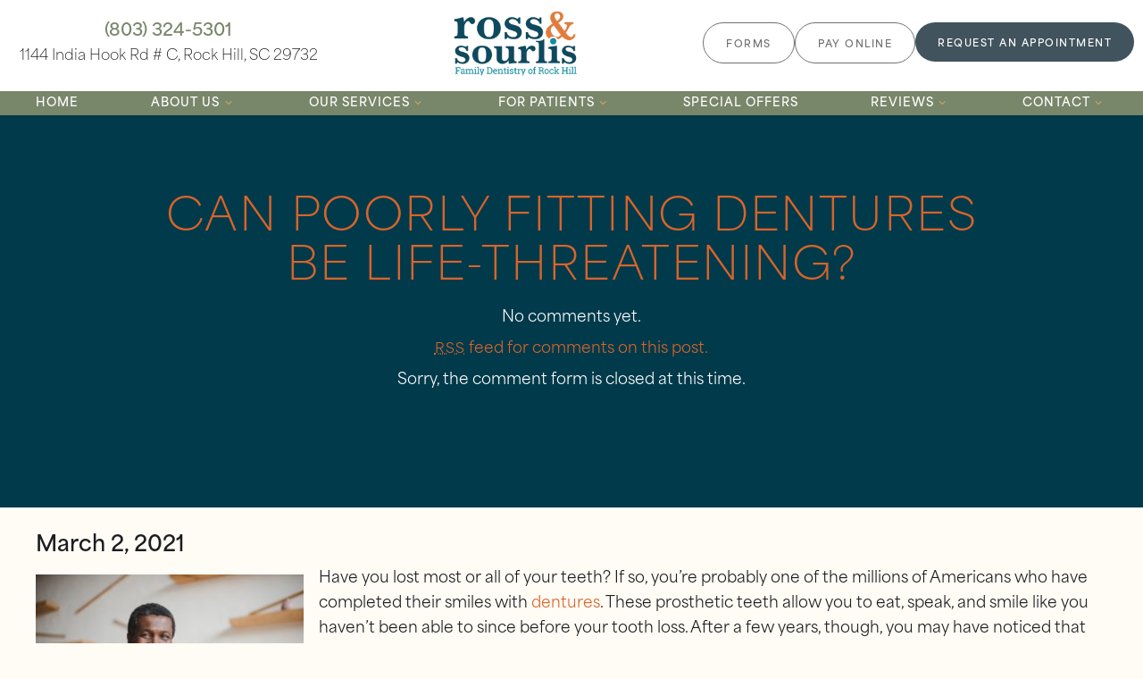

--- FILE ---
content_type: text/html; charset=UTF-8
request_url: https://www.crsmile.com/blog/2021/03/poorly-fitting-dentures-in-rock-hill-life-threatening/
body_size: 11471
content:
<!DOCTYPE html>
<html style="margin-top:0px !important;">
<head>
	<meta http-equiv="Content-Type" content="text/html; charset=UTF-8" />
	<title>Can Poorly Fitting Dentures Be Life-Threatening? | Dentures in Rock Hill</title>
  <meta name="viewport" content="width=device-width, initial-scale=1, maximum-scale=1, user-scalable=0" />
	<link rel="pingback" href="https://www.crsmile.com/blog/xmlrpc.php" />
		<link rel='archives' title='December 2025' href='https://www.crsmile.com/blog/2025/12/' />
	<link rel='archives' title='November 2025' href='https://www.crsmile.com/blog/2025/11/' />
	<link rel='archives' title='October 2025' href='https://www.crsmile.com/blog/2025/10/' />
	<link rel='archives' title='September 2025' href='https://www.crsmile.com/blog/2025/09/' />
	<link rel='archives' title='August 2025' href='https://www.crsmile.com/blog/2025/08/' />
	<link rel='archives' title='July 2025' href='https://www.crsmile.com/blog/2025/07/' />
	<link rel='archives' title='June 2025' href='https://www.crsmile.com/blog/2025/06/' />
	<link rel='archives' title='May 2025' href='https://www.crsmile.com/blog/2025/05/' />
	<link rel='archives' title='April 2025' href='https://www.crsmile.com/blog/2025/04/' />
	<link rel='archives' title='March 2025' href='https://www.crsmile.com/blog/2025/03/' />
	<link rel='archives' title='February 2025' href='https://www.crsmile.com/blog/2025/02/' />
	<link rel='archives' title='January 2025' href='https://www.crsmile.com/blog/2025/01/' />
	<link rel='archives' title='December 2024' href='https://www.crsmile.com/blog/2024/12/' />
	<link rel='archives' title='November 2024' href='https://www.crsmile.com/blog/2024/11/' />
	<link rel='archives' title='October 2024' href='https://www.crsmile.com/blog/2024/10/' />
	<link rel='archives' title='September 2024' href='https://www.crsmile.com/blog/2024/09/' />
	<link rel='archives' title='August 2024' href='https://www.crsmile.com/blog/2024/08/' />
	<link rel='archives' title='July 2024' href='https://www.crsmile.com/blog/2024/07/' />
	<link rel='archives' title='June 2024' href='https://www.crsmile.com/blog/2024/06/' />
	<link rel='archives' title='May 2024' href='https://www.crsmile.com/blog/2024/05/' />
	<link rel='archives' title='April 2024' href='https://www.crsmile.com/blog/2024/04/' />
	<link rel='archives' title='March 2024' href='https://www.crsmile.com/blog/2024/03/' />
	<link rel='archives' title='February 2024' href='https://www.crsmile.com/blog/2024/02/' />
	<link rel='archives' title='January 2024' href='https://www.crsmile.com/blog/2024/01/' />
	<link rel='archives' title='December 2023' href='https://www.crsmile.com/blog/2023/12/' />
	<link rel='archives' title='November 2023' href='https://www.crsmile.com/blog/2023/11/' />
	<link rel='archives' title='October 2023' href='https://www.crsmile.com/blog/2023/10/' />
	<link rel='archives' title='September 2023' href='https://www.crsmile.com/blog/2023/09/' />
	<link rel='archives' title='August 2023' href='https://www.crsmile.com/blog/2023/08/' />
	<link rel='archives' title='July 2023' href='https://www.crsmile.com/blog/2023/07/' />
	<link rel='archives' title='June 2023' href='https://www.crsmile.com/blog/2023/06/' />
	<link rel='archives' title='May 2023' href='https://www.crsmile.com/blog/2023/05/' />
	<link rel='archives' title='April 2023' href='https://www.crsmile.com/blog/2023/04/' />
	<link rel='archives' title='March 2023' href='https://www.crsmile.com/blog/2023/03/' />
	<link rel='archives' title='February 2023' href='https://www.crsmile.com/blog/2023/02/' />
	<link rel='archives' title='January 2023' href='https://www.crsmile.com/blog/2023/01/' />
	<link rel='archives' title='December 2022' href='https://www.crsmile.com/blog/2022/12/' />
	<link rel='archives' title='November 2022' href='https://www.crsmile.com/blog/2022/11/' />
	<link rel='archives' title='October 2022' href='https://www.crsmile.com/blog/2022/10/' />
	<link rel='archives' title='September 2022' href='https://www.crsmile.com/blog/2022/09/' />
	<link rel='archives' title='August 2022' href='https://www.crsmile.com/blog/2022/08/' />
	<link rel='archives' title='July 2022' href='https://www.crsmile.com/blog/2022/07/' />
	<link rel='archives' title='June 2022' href='https://www.crsmile.com/blog/2022/06/' />
	<link rel='archives' title='February 2022' href='https://www.crsmile.com/blog/2022/02/' />
	<link rel='archives' title='January 2022' href='https://www.crsmile.com/blog/2022/01/' />
	<link rel='archives' title='September 2021' href='https://www.crsmile.com/blog/2021/09/' />
	<link rel='archives' title='August 2021' href='https://www.crsmile.com/blog/2021/08/' />
	<link rel='archives' title='May 2021' href='https://www.crsmile.com/blog/2021/05/' />
	<link rel='archives' title='April 2021' href='https://www.crsmile.com/blog/2021/04/' />
	<link rel='archives' title='March 2021' href='https://www.crsmile.com/blog/2021/03/' />
	<link rel='archives' title='February 2021' href='https://www.crsmile.com/blog/2021/02/' />
	<link rel='archives' title='January 2021' href='https://www.crsmile.com/blog/2021/01/' />
	<link rel='archives' title='December 2020' href='https://www.crsmile.com/blog/2020/12/' />
	<link rel='archives' title='November 2020' href='https://www.crsmile.com/blog/2020/11/' />
	<link rel='archives' title='September 2020' href='https://www.crsmile.com/blog/2020/09/' />
	<link rel='archives' title='December 2019' href='https://www.crsmile.com/blog/2019/12/' />
	<link rel='archives' title='October 2019' href='https://www.crsmile.com/blog/2019/10/' />
	<link rel='archives' title='August 2019' href='https://www.crsmile.com/blog/2019/08/' />
	<link rel='archives' title='June 2019' href='https://www.crsmile.com/blog/2019/06/' />
	<link rel='archives' title='April 2019' href='https://www.crsmile.com/blog/2019/04/' />
	<link rel='archives' title='December 2018' href='https://www.crsmile.com/blog/2018/12/' />
	<link rel='archives' title='November 2018' href='https://www.crsmile.com/blog/2018/11/' />
	<link rel='archives' title='October 2018' href='https://www.crsmile.com/blog/2018/10/' />
	<link rel='archives' title='September 2018' href='https://www.crsmile.com/blog/2018/09/' />
	<link rel='archives' title='August 2018' href='https://www.crsmile.com/blog/2018/08/' />
	<link rel='archives' title='July 2018' href='https://www.crsmile.com/blog/2018/07/' />
	<link rel='archives' title='June 2018' href='https://www.crsmile.com/blog/2018/06/' />
	<link rel='archives' title='April 2018' href='https://www.crsmile.com/blog/2018/04/' />
	<link rel='archives' title='March 2018' href='https://www.crsmile.com/blog/2018/03/' />
	<link rel='archives' title='February 2018' href='https://www.crsmile.com/blog/2018/02/' />
		<meta name='robots' content='index, follow, max-image-preview:large, max-snippet:-1, max-video-preview:-1' />
	<style>img:is([sizes="auto" i], [sizes^="auto," i]) { contain-intrinsic-size: 3000px 1500px }</style>
	
	<!-- This site is optimized with the Yoast SEO plugin v26.7 - https://yoast.com/wordpress/plugins/seo/ -->
	<meta name="description" content="Do your dentures not fit right? Here’s why you should get ill-fitting dentures in Rock Hill adjusted or replaced before it causes health consequences." />
	<link rel="canonical" href="https://www.crsmile.com/blog/2021/03/poorly-fitting-dentures-in-rock-hill-life-threatening/" />
	<meta property="og:locale" content="en_US" />
	<meta property="og:type" content="article" />
	<meta property="og:title" content="Can Poorly Fitting Dentures Be Life-Threatening? | Dentures in Rock Hill" />
	<meta property="og:description" content="Do your dentures not fit right? Here’s why you should get ill-fitting dentures in Rock Hill adjusted or replaced before it causes health consequences." />
	<meta property="og:url" content="https://www.crsmile.com/blog/2021/03/poorly-fitting-dentures-in-rock-hill-life-threatening/" />
	<meta property="og:site_name" content="Ross &amp; Sourlis Family Dentistry of Rock Hill Blog" />
	<meta property="article:published_time" content="2021-03-02T16:32:00+00:00" />
	<meta property="article:modified_time" content="2024-11-01T14:55:34+00:00" />
	<meta property="og:image" content="https://www.crsmile.com/blog/wp-content/uploads/2021/04/AdobeStock_180704841__1600264464_70262.jpg" />
	<meta property="og:image:width" content="800" />
	<meta property="og:image:height" content="534" />
	<meta property="og:image:type" content="image/jpeg" />
	<meta name="author" content="crsmile" />
	<meta name="twitter:card" content="summary_large_image" />
	<meta name="twitter:label1" content="Written by" />
	<meta name="twitter:data1" content="crsmile" />
	<meta name="twitter:label2" content="Est. reading time" />
	<meta name="twitter:data2" content="3 minutes" />
	<script type="application/ld+json" class="yoast-schema-graph">{"@context":"https://schema.org","@graph":[{"@type":"Article","@id":"https://www.crsmile.com/blog/2021/03/poorly-fitting-dentures-in-rock-hill-life-threatening/#article","isPartOf":{"@id":"https://www.crsmile.com/blog/2021/03/poorly-fitting-dentures-in-rock-hill-life-threatening/"},"author":{"name":"crsmile","@id":"https://www.crsmile.com/blog/#/schema/person/f85509003ad7db8b24ae67c8378e3ff5"},"headline":"Can Poorly Fitting Dentures Be Life-Threatening?","datePublished":"2021-03-02T16:32:00+00:00","dateModified":"2024-11-01T14:55:34+00:00","mainEntityOfPage":{"@id":"https://www.crsmile.com/blog/2021/03/poorly-fitting-dentures-in-rock-hill-life-threatening/"},"wordCount":476,"image":{"@id":"https://www.crsmile.com/blog/2021/03/poorly-fitting-dentures-in-rock-hill-life-threatening/#primaryimage"},"thumbnailUrl":"https://www.crsmile.com/blog/wp-content/uploads/2021/04/AdobeStock_180704841__1600264464_70262-300x200.jpg","inLanguage":"en-US"},{"@type":"WebPage","@id":"https://www.crsmile.com/blog/2021/03/poorly-fitting-dentures-in-rock-hill-life-threatening/","url":"https://www.crsmile.com/blog/2021/03/poorly-fitting-dentures-in-rock-hill-life-threatening/","name":"Can Poorly Fitting Dentures Be Life-Threatening? | Dentures in Rock Hill","isPartOf":{"@id":"https://www.crsmile.com/blog/#website"},"primaryImageOfPage":{"@id":"https://www.crsmile.com/blog/2021/03/poorly-fitting-dentures-in-rock-hill-life-threatening/#primaryimage"},"image":{"@id":"https://www.crsmile.com/blog/2021/03/poorly-fitting-dentures-in-rock-hill-life-threatening/#primaryimage"},"thumbnailUrl":"https://www.crsmile.com/blog/wp-content/uploads/2021/04/AdobeStock_180704841__1600264464_70262-300x200.jpg","datePublished":"2021-03-02T16:32:00+00:00","dateModified":"2024-11-01T14:55:34+00:00","author":{"@id":"https://www.crsmile.com/blog/#/schema/person/f85509003ad7db8b24ae67c8378e3ff5"},"description":"Do your dentures not fit right? Here’s why you should get ill-fitting dentures in Rock Hill adjusted or replaced before it causes health consequences.","breadcrumb":{"@id":"https://www.crsmile.com/blog/2021/03/poorly-fitting-dentures-in-rock-hill-life-threatening/#breadcrumb"},"inLanguage":"en-US","potentialAction":[{"@type":"ReadAction","target":["https://www.crsmile.com/blog/2021/03/poorly-fitting-dentures-in-rock-hill-life-threatening/"]}]},{"@type":"ImageObject","inLanguage":"en-US","@id":"https://www.crsmile.com/blog/2021/03/poorly-fitting-dentures-in-rock-hill-life-threatening/#primaryimage","url":"https://www.crsmile.com/blog/wp-content/uploads/2021/04/AdobeStock_180704841__1600264464_70262.jpg","contentUrl":"https://www.crsmile.com/blog/wp-content/uploads/2021/04/AdobeStock_180704841__1600264464_70262.jpg","width":800,"height":534},{"@type":"BreadcrumbList","@id":"https://www.crsmile.com/blog/2021/03/poorly-fitting-dentures-in-rock-hill-life-threatening/#breadcrumb","itemListElement":[{"@type":"ListItem","position":1,"name":"Home","item":"https://www.crsmile.com/blog/"},{"@type":"ListItem","position":2,"name":"Can Poorly Fitting Dentures Be Life-Threatening?"}]},{"@type":"WebSite","@id":"https://www.crsmile.com/blog/#website","url":"https://www.crsmile.com/blog/","name":"Ross &amp; Sourlis Family Dentistry of Rock Hill Blog","description":"","potentialAction":[{"@type":"SearchAction","target":{"@type":"EntryPoint","urlTemplate":"https://www.crsmile.com/blog/?s={search_term_string}"},"query-input":{"@type":"PropertyValueSpecification","valueRequired":true,"valueName":"search_term_string"}}],"inLanguage":"en-US"},{"@type":"Person","@id":"https://www.crsmile.com/blog/#/schema/person/f85509003ad7db8b24ae67c8378e3ff5","name":"crsmile","image":{"@type":"ImageObject","inLanguage":"en-US","@id":"https://www.crsmile.com/blog/#/schema/person/image/","url":"https://secure.gravatar.com/avatar/acfd89e123a24d91fc3700e9c67a396b?s=96&d=mm&r=g","contentUrl":"https://secure.gravatar.com/avatar/acfd89e123a24d91fc3700e9c67a396b?s=96&d=mm&r=g","caption":"crsmile"},"url":"https://www.crsmile.com/blog/author/crsmile/"}]}</script>
	<!-- / Yoast SEO plugin. -->


<link rel="alternate" type="application/rss+xml" title="Ross &amp; Sourlis Family Dentistry of Rock Hill Blog &raquo; Feed" href="https://www.crsmile.com/blog/feed/" />
<link rel="alternate" type="application/rss+xml" title="Ross &amp; Sourlis Family Dentistry of Rock Hill Blog &raquo; Comments Feed" href="https://www.crsmile.com/blog/comments/feed/" />
<script type="text/javascript">
/* <![CDATA[ */
window._wpemojiSettings = {"baseUrl":"https:\/\/s.w.org\/images\/core\/emoji\/15.0.3\/72x72\/","ext":".png","svgUrl":"https:\/\/s.w.org\/images\/core\/emoji\/15.0.3\/svg\/","svgExt":".svg","source":{"concatemoji":"https:\/\/www.crsmile.com\/blog\/wp-includes\/js\/wp-emoji-release.min.js?ver=6.7.4"}};
/*! This file is auto-generated */
!function(i,n){var o,s,e;function c(e){try{var t={supportTests:e,timestamp:(new Date).valueOf()};sessionStorage.setItem(o,JSON.stringify(t))}catch(e){}}function p(e,t,n){e.clearRect(0,0,e.canvas.width,e.canvas.height),e.fillText(t,0,0);var t=new Uint32Array(e.getImageData(0,0,e.canvas.width,e.canvas.height).data),r=(e.clearRect(0,0,e.canvas.width,e.canvas.height),e.fillText(n,0,0),new Uint32Array(e.getImageData(0,0,e.canvas.width,e.canvas.height).data));return t.every(function(e,t){return e===r[t]})}function u(e,t,n){switch(t){case"flag":return n(e,"\ud83c\udff3\ufe0f\u200d\u26a7\ufe0f","\ud83c\udff3\ufe0f\u200b\u26a7\ufe0f")?!1:!n(e,"\ud83c\uddfa\ud83c\uddf3","\ud83c\uddfa\u200b\ud83c\uddf3")&&!n(e,"\ud83c\udff4\udb40\udc67\udb40\udc62\udb40\udc65\udb40\udc6e\udb40\udc67\udb40\udc7f","\ud83c\udff4\u200b\udb40\udc67\u200b\udb40\udc62\u200b\udb40\udc65\u200b\udb40\udc6e\u200b\udb40\udc67\u200b\udb40\udc7f");case"emoji":return!n(e,"\ud83d\udc26\u200d\u2b1b","\ud83d\udc26\u200b\u2b1b")}return!1}function f(e,t,n){var r="undefined"!=typeof WorkerGlobalScope&&self instanceof WorkerGlobalScope?new OffscreenCanvas(300,150):i.createElement("canvas"),a=r.getContext("2d",{willReadFrequently:!0}),o=(a.textBaseline="top",a.font="600 32px Arial",{});return e.forEach(function(e){o[e]=t(a,e,n)}),o}function t(e){var t=i.createElement("script");t.src=e,t.defer=!0,i.head.appendChild(t)}"undefined"!=typeof Promise&&(o="wpEmojiSettingsSupports",s=["flag","emoji"],n.supports={everything:!0,everythingExceptFlag:!0},e=new Promise(function(e){i.addEventListener("DOMContentLoaded",e,{once:!0})}),new Promise(function(t){var n=function(){try{var e=JSON.parse(sessionStorage.getItem(o));if("object"==typeof e&&"number"==typeof e.timestamp&&(new Date).valueOf()<e.timestamp+604800&&"object"==typeof e.supportTests)return e.supportTests}catch(e){}return null}();if(!n){if("undefined"!=typeof Worker&&"undefined"!=typeof OffscreenCanvas&&"undefined"!=typeof URL&&URL.createObjectURL&&"undefined"!=typeof Blob)try{var e="postMessage("+f.toString()+"("+[JSON.stringify(s),u.toString(),p.toString()].join(",")+"));",r=new Blob([e],{type:"text/javascript"}),a=new Worker(URL.createObjectURL(r),{name:"wpTestEmojiSupports"});return void(a.onmessage=function(e){c(n=e.data),a.terminate(),t(n)})}catch(e){}c(n=f(s,u,p))}t(n)}).then(function(e){for(var t in e)n.supports[t]=e[t],n.supports.everything=n.supports.everything&&n.supports[t],"flag"!==t&&(n.supports.everythingExceptFlag=n.supports.everythingExceptFlag&&n.supports[t]);n.supports.everythingExceptFlag=n.supports.everythingExceptFlag&&!n.supports.flag,n.DOMReady=!1,n.readyCallback=function(){n.DOMReady=!0}}).then(function(){return e}).then(function(){var e;n.supports.everything||(n.readyCallback(),(e=n.source||{}).concatemoji?t(e.concatemoji):e.wpemoji&&e.twemoji&&(t(e.twemoji),t(e.wpemoji)))}))}((window,document),window._wpemojiSettings);
/* ]]> */
</script>
<style id='wp-emoji-styles-inline-css' type='text/css'>

	img.wp-smiley, img.emoji {
		display: inline !important;
		border: none !important;
		box-shadow: none !important;
		height: 1em !important;
		width: 1em !important;
		margin: 0 0.07em !important;
		vertical-align: -0.1em !important;
		background: none !important;
		padding: 0 !important;
	}
</style>
<link rel='stylesheet' id='wp-block-library-css' href='https://www.crsmile.com/blog/wp-includes/css/dist/block-library/style.min.css?ver=6.7.4' type='text/css' media='all' />
<style id='classic-theme-styles-inline-css' type='text/css'>
/*! This file is auto-generated */
.wp-block-button__link{color:#fff;background-color:#32373c;border-radius:9999px;box-shadow:none;text-decoration:none;padding:calc(.667em + 2px) calc(1.333em + 2px);font-size:1.125em}.wp-block-file__button{background:#32373c;color:#fff;text-decoration:none}
</style>
<style id='global-styles-inline-css' type='text/css'>
:root{--wp--preset--aspect-ratio--square: 1;--wp--preset--aspect-ratio--4-3: 4/3;--wp--preset--aspect-ratio--3-4: 3/4;--wp--preset--aspect-ratio--3-2: 3/2;--wp--preset--aspect-ratio--2-3: 2/3;--wp--preset--aspect-ratio--16-9: 16/9;--wp--preset--aspect-ratio--9-16: 9/16;--wp--preset--color--black: #000000;--wp--preset--color--cyan-bluish-gray: #abb8c3;--wp--preset--color--white: #ffffff;--wp--preset--color--pale-pink: #f78da7;--wp--preset--color--vivid-red: #cf2e2e;--wp--preset--color--luminous-vivid-orange: #ff6900;--wp--preset--color--luminous-vivid-amber: #fcb900;--wp--preset--color--light-green-cyan: #7bdcb5;--wp--preset--color--vivid-green-cyan: #00d084;--wp--preset--color--pale-cyan-blue: #8ed1fc;--wp--preset--color--vivid-cyan-blue: #0693e3;--wp--preset--color--vivid-purple: #9b51e0;--wp--preset--gradient--vivid-cyan-blue-to-vivid-purple: linear-gradient(135deg,rgba(6,147,227,1) 0%,rgb(155,81,224) 100%);--wp--preset--gradient--light-green-cyan-to-vivid-green-cyan: linear-gradient(135deg,rgb(122,220,180) 0%,rgb(0,208,130) 100%);--wp--preset--gradient--luminous-vivid-amber-to-luminous-vivid-orange: linear-gradient(135deg,rgba(252,185,0,1) 0%,rgba(255,105,0,1) 100%);--wp--preset--gradient--luminous-vivid-orange-to-vivid-red: linear-gradient(135deg,rgba(255,105,0,1) 0%,rgb(207,46,46) 100%);--wp--preset--gradient--very-light-gray-to-cyan-bluish-gray: linear-gradient(135deg,rgb(238,238,238) 0%,rgb(169,184,195) 100%);--wp--preset--gradient--cool-to-warm-spectrum: linear-gradient(135deg,rgb(74,234,220) 0%,rgb(151,120,209) 20%,rgb(207,42,186) 40%,rgb(238,44,130) 60%,rgb(251,105,98) 80%,rgb(254,248,76) 100%);--wp--preset--gradient--blush-light-purple: linear-gradient(135deg,rgb(255,206,236) 0%,rgb(152,150,240) 100%);--wp--preset--gradient--blush-bordeaux: linear-gradient(135deg,rgb(254,205,165) 0%,rgb(254,45,45) 50%,rgb(107,0,62) 100%);--wp--preset--gradient--luminous-dusk: linear-gradient(135deg,rgb(255,203,112) 0%,rgb(199,81,192) 50%,rgb(65,88,208) 100%);--wp--preset--gradient--pale-ocean: linear-gradient(135deg,rgb(255,245,203) 0%,rgb(182,227,212) 50%,rgb(51,167,181) 100%);--wp--preset--gradient--electric-grass: linear-gradient(135deg,rgb(202,248,128) 0%,rgb(113,206,126) 100%);--wp--preset--gradient--midnight: linear-gradient(135deg,rgb(2,3,129) 0%,rgb(40,116,252) 100%);--wp--preset--font-size--small: 13px;--wp--preset--font-size--medium: 20px;--wp--preset--font-size--large: 36px;--wp--preset--font-size--x-large: 42px;--wp--preset--spacing--20: 0.44rem;--wp--preset--spacing--30: 0.67rem;--wp--preset--spacing--40: 1rem;--wp--preset--spacing--50: 1.5rem;--wp--preset--spacing--60: 2.25rem;--wp--preset--spacing--70: 3.38rem;--wp--preset--spacing--80: 5.06rem;--wp--preset--shadow--natural: 6px 6px 9px rgba(0, 0, 0, 0.2);--wp--preset--shadow--deep: 12px 12px 50px rgba(0, 0, 0, 0.4);--wp--preset--shadow--sharp: 6px 6px 0px rgba(0, 0, 0, 0.2);--wp--preset--shadow--outlined: 6px 6px 0px -3px rgba(255, 255, 255, 1), 6px 6px rgba(0, 0, 0, 1);--wp--preset--shadow--crisp: 6px 6px 0px rgba(0, 0, 0, 1);}:where(.is-layout-flex){gap: 0.5em;}:where(.is-layout-grid){gap: 0.5em;}body .is-layout-flex{display: flex;}.is-layout-flex{flex-wrap: wrap;align-items: center;}.is-layout-flex > :is(*, div){margin: 0;}body .is-layout-grid{display: grid;}.is-layout-grid > :is(*, div){margin: 0;}:where(.wp-block-columns.is-layout-flex){gap: 2em;}:where(.wp-block-columns.is-layout-grid){gap: 2em;}:where(.wp-block-post-template.is-layout-flex){gap: 1.25em;}:where(.wp-block-post-template.is-layout-grid){gap: 1.25em;}.has-black-color{color: var(--wp--preset--color--black) !important;}.has-cyan-bluish-gray-color{color: var(--wp--preset--color--cyan-bluish-gray) !important;}.has-white-color{color: var(--wp--preset--color--white) !important;}.has-pale-pink-color{color: var(--wp--preset--color--pale-pink) !important;}.has-vivid-red-color{color: var(--wp--preset--color--vivid-red) !important;}.has-luminous-vivid-orange-color{color: var(--wp--preset--color--luminous-vivid-orange) !important;}.has-luminous-vivid-amber-color{color: var(--wp--preset--color--luminous-vivid-amber) !important;}.has-light-green-cyan-color{color: var(--wp--preset--color--light-green-cyan) !important;}.has-vivid-green-cyan-color{color: var(--wp--preset--color--vivid-green-cyan) !important;}.has-pale-cyan-blue-color{color: var(--wp--preset--color--pale-cyan-blue) !important;}.has-vivid-cyan-blue-color{color: var(--wp--preset--color--vivid-cyan-blue) !important;}.has-vivid-purple-color{color: var(--wp--preset--color--vivid-purple) !important;}.has-black-background-color{background-color: var(--wp--preset--color--black) !important;}.has-cyan-bluish-gray-background-color{background-color: var(--wp--preset--color--cyan-bluish-gray) !important;}.has-white-background-color{background-color: var(--wp--preset--color--white) !important;}.has-pale-pink-background-color{background-color: var(--wp--preset--color--pale-pink) !important;}.has-vivid-red-background-color{background-color: var(--wp--preset--color--vivid-red) !important;}.has-luminous-vivid-orange-background-color{background-color: var(--wp--preset--color--luminous-vivid-orange) !important;}.has-luminous-vivid-amber-background-color{background-color: var(--wp--preset--color--luminous-vivid-amber) !important;}.has-light-green-cyan-background-color{background-color: var(--wp--preset--color--light-green-cyan) !important;}.has-vivid-green-cyan-background-color{background-color: var(--wp--preset--color--vivid-green-cyan) !important;}.has-pale-cyan-blue-background-color{background-color: var(--wp--preset--color--pale-cyan-blue) !important;}.has-vivid-cyan-blue-background-color{background-color: var(--wp--preset--color--vivid-cyan-blue) !important;}.has-vivid-purple-background-color{background-color: var(--wp--preset--color--vivid-purple) !important;}.has-black-border-color{border-color: var(--wp--preset--color--black) !important;}.has-cyan-bluish-gray-border-color{border-color: var(--wp--preset--color--cyan-bluish-gray) !important;}.has-white-border-color{border-color: var(--wp--preset--color--white) !important;}.has-pale-pink-border-color{border-color: var(--wp--preset--color--pale-pink) !important;}.has-vivid-red-border-color{border-color: var(--wp--preset--color--vivid-red) !important;}.has-luminous-vivid-orange-border-color{border-color: var(--wp--preset--color--luminous-vivid-orange) !important;}.has-luminous-vivid-amber-border-color{border-color: var(--wp--preset--color--luminous-vivid-amber) !important;}.has-light-green-cyan-border-color{border-color: var(--wp--preset--color--light-green-cyan) !important;}.has-vivid-green-cyan-border-color{border-color: var(--wp--preset--color--vivid-green-cyan) !important;}.has-pale-cyan-blue-border-color{border-color: var(--wp--preset--color--pale-cyan-blue) !important;}.has-vivid-cyan-blue-border-color{border-color: var(--wp--preset--color--vivid-cyan-blue) !important;}.has-vivid-purple-border-color{border-color: var(--wp--preset--color--vivid-purple) !important;}.has-vivid-cyan-blue-to-vivid-purple-gradient-background{background: var(--wp--preset--gradient--vivid-cyan-blue-to-vivid-purple) !important;}.has-light-green-cyan-to-vivid-green-cyan-gradient-background{background: var(--wp--preset--gradient--light-green-cyan-to-vivid-green-cyan) !important;}.has-luminous-vivid-amber-to-luminous-vivid-orange-gradient-background{background: var(--wp--preset--gradient--luminous-vivid-amber-to-luminous-vivid-orange) !important;}.has-luminous-vivid-orange-to-vivid-red-gradient-background{background: var(--wp--preset--gradient--luminous-vivid-orange-to-vivid-red) !important;}.has-very-light-gray-to-cyan-bluish-gray-gradient-background{background: var(--wp--preset--gradient--very-light-gray-to-cyan-bluish-gray) !important;}.has-cool-to-warm-spectrum-gradient-background{background: var(--wp--preset--gradient--cool-to-warm-spectrum) !important;}.has-blush-light-purple-gradient-background{background: var(--wp--preset--gradient--blush-light-purple) !important;}.has-blush-bordeaux-gradient-background{background: var(--wp--preset--gradient--blush-bordeaux) !important;}.has-luminous-dusk-gradient-background{background: var(--wp--preset--gradient--luminous-dusk) !important;}.has-pale-ocean-gradient-background{background: var(--wp--preset--gradient--pale-ocean) !important;}.has-electric-grass-gradient-background{background: var(--wp--preset--gradient--electric-grass) !important;}.has-midnight-gradient-background{background: var(--wp--preset--gradient--midnight) !important;}.has-small-font-size{font-size: var(--wp--preset--font-size--small) !important;}.has-medium-font-size{font-size: var(--wp--preset--font-size--medium) !important;}.has-large-font-size{font-size: var(--wp--preset--font-size--large) !important;}.has-x-large-font-size{font-size: var(--wp--preset--font-size--x-large) !important;}
:where(.wp-block-post-template.is-layout-flex){gap: 1.25em;}:where(.wp-block-post-template.is-layout-grid){gap: 1.25em;}
:where(.wp-block-columns.is-layout-flex){gap: 2em;}:where(.wp-block-columns.is-layout-grid){gap: 2em;}
:root :where(.wp-block-pullquote){font-size: 1.5em;line-height: 1.6;}
</style>
<link rel="https://api.w.org/" href="https://www.crsmile.com/blog/wp-json/" /><link rel="alternate" title="JSON" type="application/json" href="https://www.crsmile.com/blog/wp-json/wp/v2/posts/112" /><link rel="EditURI" type="application/rsd+xml" title="RSD" href="https://www.crsmile.com/blog/xmlrpc.php?rsd" />
<meta name="generator" content="WordPress 6.7.4" />
<link rel='shortlink' href='https://www.crsmile.com/blog/?p=112' />
<link rel="alternate" title="oEmbed (JSON)" type="application/json+oembed" href="https://www.crsmile.com/blog/wp-json/oembed/1.0/embed?url=https%3A%2F%2Fwww.crsmile.com%2Fblog%2F2021%2F03%2Fpoorly-fitting-dentures-in-rock-hill-life-threatening%2F" />
<link rel="alternate" title="oEmbed (XML)" type="text/xml+oembed" href="https://www.crsmile.com/blog/wp-json/oembed/1.0/embed?url=https%3A%2F%2Fwww.crsmile.com%2Fblog%2F2021%2F03%2Fpoorly-fitting-dentures-in-rock-hill-life-threatening%2F&#038;format=xml" />
<style type="text/css">.recentcomments a{display:inline !important;padding:0 !important;margin:0 !important;}</style>		<style type="text/css" id="wp-custom-css">
			#main #page {max-width: 1200px; margin: 30px auto;}
#main #page h1 {margin: 100px 30px;}		</style>
		    <link rel="stylesheet" type="text/css" media="all" href="https://www.crsmile.com/blog/wp-content/themes/tnt-custom/style.css" />

<!--------------keep all of the above--------------> 	
	
	<link href="https://www.crsmile.com/_ui.css" rel="stylesheet">
	<link href="https://www.crsmile.com/styles.css" type="text/css" rel="stylesheet">	
    <meta name="viewport" content="width=device-width, initial-scale=1, maximum-scale=5, user-scalable=1" />
    <link href="https://tntwebsites.com/tnticons/css/fontello.css" rel="stylesheet">

    <link rel="stylesheet" href="https://use.typekit.net/hwz0srr.css">

    <link rel="apple-touch-icon" sizes="144x144" href="https://www.crsmile.com/assets/images/favicon-144.png">
    <link rel="apple-touch-icon" sizes="114x114" href="https://www.crsmile.com/assets/images/favicon-114.png">
    <link rel="apple-touch-icon" sizes="72x72" href="https://www.crsmile.com/assets/images/favicon-72.png">
    <link rel="apple-touch-icon" sizes="57x57" href="https://www.crsmile.com/assets/images/favicon-57.png" />
    <link rel="icon" href="https://www.crsmile.com/assets/images/favicon.png">
    <meta name="apple-mobile-web-app-title" content="" />
	<!-- GA4 TNTga8 -->
<script async src="https://www.googletagmanager.com/gtag/js?id=G-DJ7616RLGJ"></script>
<script>
  window.dataLayer = window.dataLayer || [];
  function gtag(){dataLayer.push(arguments);}
  gtag('js', new Date());
  gtag('config', 'G-DJ7616RLGJ');
</script>
	 <script async src="//146379.tctm.co/t.js"></script>
</head>

<body>

    <header>  
        <div id="hd-contents" class="place-nav">
            <div class="hd-info">
                <a href="tel:+18033245301" class="pho">(803) 324-5301</a>
                <a href="https://maps.app.goo.gl/NXVnqysTuTBj4d8q9" class="phy" target="_blank">1144 India Hook Rd # C, Rock Hill, SC 29732</a>
            </div>
            <a class="logo" href="https://www.crsmile.com/" aria-label="home page">
                <img class="condensed" alt="logo" src="https://www.crsmile.com/assets/images/logo-condensed-a.png"/>
                <img class="normal" alt="logo" src="https://www.crsmile.com/assets/images/logo-footer-a.png"/>
            </a>
            <div class="hd-btns">
                <a href="https://www.crsmile.com/for-patients.html#forms" class="btn-thr fm">Forms</a>
				<a href="https://c.rt2.me/abRg1nG7aj" target="_blank" class="btn-thr fm">Pay Online</a>
                <a href="https://www.crsmile.com/request-an-appointment.html" class="btn ra">Request an Appointment</a>
            </div>
        </div>
        <nav id="main-nav" tabindex="-1">
           <ul>
    <li><a href="https://www.crsmile.com/" title="">Home</a></li>
    <li><a href="https://www.crsmile.com/about-us.html" title="">About Us</a>
        <ul>
            <li><a href="https://www.crsmile.com/about-us.html" title="">What Sets Us Apart</a></li>
            <li><a href="https://www.crsmile.com/meet-the-dentists.html" title="">Meet the Dentists</a>
                <ul>
                    <li><a href="https://www.crsmile.com/meet-dr-ross.html" title="">Meet Dr. Ross</a></li>
                    <li><a href="https://www.crsmile.com/meet-dr-sourlis.html" title="">Meet Dr. Sourlis</a></li>
                    
                </ul>
            </li>
            <li><a href="https://www.crsmile.com/meet-the-team.html" title="">Meet the Team</a></li>
            <li><a href="https://www.crsmile.com/tour-our-office.html" title="">Tour Our Office</a></li>
            <li><a href="https://www.crsmile.com/smile-gallery.html" title="">Smile Gallery</a></li>
            <li><a href="https://www.crsmile.com/dental-technology.html" title="">Dental Technology</a></li>
            <li><a href="https://www.crsmile.com/blog/" title="">Blog</a></li>
        </ul>
    </li>
    <li><a href="https://www.crsmile.com/our-services.html" title="">Our Services</a>
        <ul>
            <li><a href="https://www.crsmile.com/preventive-dentistry.html" title="">I Need a Checkup & Cleaning</a>
                <ul>
                    <li><a href="https://www.crsmile.com/dental-checkups-cleanings.html" title="">Dental Checkups & Cleanings</a></li>
                    <li><a href="https://www.crsmile.com/periodontal-therapy.html" title="">Periodontal Therapy</a></li>
                </ul>
            </li>
            <li><a href="https://www.crsmile.com/restorative-dentistry.html" title="">I Have a Cavity or Broken Teeth</a>
                <ul>
                    <li><a href="https://www.crsmile.com/cerec-one-visit-crowns.html" title="">CEREC One-Visit Crowns</a></li>
                    <li><a href="https://www.crsmile.com/dental-crowns.html" title="">Dental Crowns</a></li>
                    <li><a href="https://www.crsmile.com/tooth-colored-fillings.html" title="">Tooth-Colored Fillings</a></li>
                </ul>
            </li>
            <li><a href="https://www.crsmile.com/missing-teeth.html" title="">I am Missing One or More Teeth</a>
                <ul>
                    <li><a href="https://www.crsmile.com/dentures.html" title="">Dentures</a></li>
                    <li><a href="https://www.crsmile.com/dental-implants.html" title="">Dental Implants</a>
                        <ul>
                            <li><a href="https://www.crsmile.com/implant-dentures.html" title="">Implant Dentures</a></li>
                            <li><a href="https://www.crsmile.com/all-on-4-dental-implants.html" title="">All-on-4 Dental Implants</a></li>
                            <li><a href="https://www.crsmile.com/dental-implant-failure-and-salvage.html" title="">Dental Implant Failure and
                                    Salvage</a></li>
                        </ul>
                    </li>
                </ul>
            </li>
            <li><a href="https://www.crsmile.com/cosmetic-dentistry.html" title="">I Want to Enhance My Smile</a>
                <ul>
                    <li><a href="https://www.crsmile.com/veneers.html" title="">Veneers</a></li>
                    <li><a href="https://www.crsmile.com/metal-free-dental-restorations.html" title="">Metal-Free Dental Restorations</a></li>
                    <li><a href="https://www.crsmile.com/teeth-whitening.html" title="">Teeth Whitening</a></li>
                    <li><a href="https://www.crsmile.com/smile-makeovers.html" title="">Smile Makeovers</a></li>
                </ul>
            </li>
            <li><a href="https://www.crsmile.com/sedation-dentistry.html" title="">I am Scared of the Dentist</a></li>
            <li><a href="https://www.crsmile.com/tmj-therapy.html" title="">I Have Pain in My Jaw</a></li>
            <li><a href="https://www.crsmile.com/emergency-dentistry.html" title="">I Have a Dental Emergency</a>
                <ul>
                    <li><a href="https://www.crsmile.com/root-canal-therapy.html" title="">Root Canal Therapy</a></li>
                    <li><a href="https://www.crsmile.com/tooth-extractions.html" title="">Tooth Extractions</a></li>
                    <li><a href="https://www.crsmile.com/wisdom-tooth-extractions.html" title="">Wisdom Tooth Extractions</a></li>
                </ul>
            </li>
        </ul>
    </li>
    <li><a href="https://www.crsmile.com/for-patients.html" title="">For Patients</a>
        <ul>
            <li><a href="https://www.crsmile.com/for-patients.html" title="">Your First Visit</a></li>
            <li><a href="https://www.crsmile.com/for-patients.html#forms" title="">Patient Forms</a></li>
            <li><a href="https://www.crsmile.com/for-patients.html#insurance" title="">Insurance & Financing</a></li>
            <li><a href="https://www.crsmile.com/membership-plan.html" title="">Membership Plan</a></li>
            <li><a href="https://www.crsmile.com/faqs.html" title="">FAQs</a></li>
        </ul>
    </li>
    <li><a href="https://www.crsmile.com/special-offers.html" title="">Special Offers</a></li>
    <li><a href="https://www.crsmile.com/reviews.html" title="">Reviews</a>
        <ul>
            <li><a href="https://www.crsmile.com/reviews.html" title="">Written Reviews</a></li>
            <li><a href="https://www.crsmile.com/video-testimonials.html" title="">Video Testimonials</a></li>
        </ul>
    </li>
    <li><a href="https://www.crsmile.com/contact.html" title="">Contact</a>
        <ul>
            <li><a href="https://www.crsmile.com/contact.html" title="">Office Info</a></li>
            <li><a href="https://www.crsmile.com/request-an-appointment.html" title="">Request an Appointment</a></li>
            <li><a href="https://www.crsmile.com/dentist-near-newport.html" title="">Dentist Near Newport</a></li>
            <li><a href="https://www.crsmile.com/dentist-near-india-hook.html" title="">Dentist Near India Hook</a></li>
        </ul>
    </li>
</ul>
        </nav>
    </header>
  
    <main role="main" id="main" tabindex="-1">
         <section class="internal">
            <div id="interior-banner">
                <div class="contain"> <div id="page-title"></div></div>
            </div>
            <div id="page">
  <!-- Site Template Here -->

                              
            
	        
           
           
            
                      




<div class="post-112 post type-post status-publish format-standard hentry category-uncategorized" id="post-112">
	<h1 class="storytitle"><a href="https://www.crsmile.com/blog/2021/03/poorly-fitting-dentures-in-rock-hill-life-threatening/" rel="bookmark">Can Poorly Fitting Dentures Be Life-Threatening?</a></h1>	 <h3>March 2, 2021</h3>	<div class="meta">Filed under: <a href="https://www.crsmile.com/blog/category/uncategorized/" rel="category tag">Uncategorized</a> &#8212;  crsmile @ 4:32 pm </div>

	<div class="storycontent">
		<div class="wp-block-image">
<figure class="alignleft size-medium"><img fetchpriority="high" decoding="async" width="300" height="200" src="https://www.crsmile.com/blog/wp-content/uploads/2021/04/AdobeStock_180704841__1600264464_70262-300x200.jpg" alt="elderly man with dentures in Rock Hill " class="wp-image-113" srcset="https://www.crsmile.com/blog/wp-content/uploads/2021/04/AdobeStock_180704841__1600264464_70262-300x200.jpg 300w, https://www.crsmile.com/blog/wp-content/uploads/2021/04/AdobeStock_180704841__1600264464_70262-768x513.jpg 768w, https://www.crsmile.com/blog/wp-content/uploads/2021/04/AdobeStock_180704841__1600264464_70262.jpg 800w" sizes="(max-width: 300px) 100vw, 300px" /></figure></div>


<p>Have you lost most or all of your teeth? If so, you’re probably one of the millions of Americans who have completed their smiles with <a href="https://www.crsmile.com/dentures.html">dentures</a>. These prosthetic teeth allow you to eat, speak, and smile like you haven’t been able to since before your tooth loss. After a few years, though, you may have noticed that dentures sometimes slip around or even fall out of your mouth. While it may seem like only a minor annoyance, poorly fitting dentures in Rock Hill could potentially turn into a life-threatening problem. Read on to learn more about the dangers of ill-fitting dentures and how to recognize and prevent them.</p>



<span id="more-112"></span>



<h2 class="wp-block-heading">Signs That Your Denture Doesn’t Fit Correctly</h2>



<p>The most common symptom of an ill-fitting denture is the feeling of your prosthesis sliding around, which can often be remedied with denture adhesive. Be on the lookout for these signs as well:</p>



<ul class="wp-block-list">
<li><strong>Broken teeth</strong> – If you break any of your artificial teeth, do NOT place your <a href="https://www.crsmile.com/dentures.html">denture</a> back in your mouth or attempt to fix it yourself. It may lead to greater damage.</li>



<li><strong>Difficulty chewing</strong> – Your dentures may not fit correctly if you’re having trouble eating.</li>



<li><strong>Pressure sores </strong>– Dentures that fit well should evenly distribute pressure throughout your mouth. Uneven pressure can cause sore spots on the gums.</li>



<li><strong>Speech problems </strong>– Whistling sounds, lisps, or slurring speech are all common signs of badly fitting dentures.</li>
</ul>



<p>If you notice any of these problems, you should contact your dentist in Rock Hill right away to avoid the potential health consequences.</p>



<h2 class="wp-block-heading">The Health Risks of Poorly Fitting Dentures</h2>



<p>Poorly fitting dentures are more than just an inconvenience. If your dentures are loose, bits of food might get trapped in the space between your prosthesis and your gums, attracting bacteria that cause <a href="https://www.crsmile.com/periodontal-therapy.html">gum disease</a>. This infection can result in serious irritation and inflammation in the gums. Frequent inflammation may lead to permanent cell damage.</p>



<p>But that’s not all. Gum disease has recently been linked to a higher risk of oral cancer, which is one of the most fatal types of cancers. Gum disease also greatly increases your risk of multiple health conditions, including heart disease, diabetes, and osteoporosis, all of which can become life-threatening.</p>



<p>The good news is that these problems are entirely preventable as long as you have a denture that fits properly. If you suspect your denture needs to be adjusted, give your dentist a call!</p>



<h2 class="wp-block-heading">About the Author</h2>



<p>At Coombs &amp; Ross Family Dentistry, our <a href="https://www.crsmile.com/meet-the-dentists.html">dentists</a> utilize the latest technology to create dentures that look and feel incredibly lifelike. With their decades of combined experience, Dr. Coombs and Dr. Ross look forward to giving you a comfortable, reliable denture. To learn more about whether your denture needs to be repaired, you can contact them by calling (803) 324-5301 or visiting their <a href="https://www.crsmile.com/contact.html">website.</a></p>
	</div>

	<div class="feedback">
				<span>Comments Off<span class="screen-reader-text"> on Can Poorly Fitting Dentures Be Life-Threatening?</span></span>	</div>

</div>


<h2 id="comments">No Comments</h2>

	<p>No comments yet.</p>

<p><a href="https://www.crsmile.com/blog/2021/03/poorly-fitting-dentures-in-rock-hill-life-threatening/feed/"><abbr title="Really Simple Syndication">RSS</abbr> feed for comments on this post.</a></p>

<p>Sorry, the comment form is closed at this time.</p>



 </div>
        </section>
        <div class="full-page">
            
       </div>
  </main>

<footer class="wow fadeIn" data-wow-duration="1s" data-wow-delay="0.3s">
    <div id="fo-contents">
        <div>
            <a href="https://www.crsmile.com/" class="icon"><img src="https://www.crsmile.com/assets/images/footer-icon.png" alt=""></a>
            <div class="fo-info">
                <span class="fo-title">Contact</span>
                <a href="tel:+18033245301" class="pho">(803) 324-5301</a>
                <a href="https://maps.app.goo.gl/NXVnqysTuTBj4d8q9" class="phy" target="_blank">1144 India Hook Rd # C<br> Rock Hill, SC 29732</a>
            </div>
            <div class="hours">
                <span class="fo-title">Office Hours</span>
                <p>
                    <label>Monday</label>8:00 am - 5:00 pm
                    <br />
                    <label>Tuesday</label>8:00 am - 5:00 pm
                    <br />
                    <label>Wednesday</label>8:00 am - 5:00 pm
                    <br />
                    <label>Thursday</label>7:00 am - 3:00 pm
                </p>
            </div>
        </div>
        <div>
            <div id="quest">
                <div class="fo-title">Ask us a question</div>
                <form action="https://www.crsmile.com/assets/php/validator.php" class="forms" method="post">
                    <div class="slick-form">
                        <div class="input"><input name="name" placeholder="Enter Your Name" required="true" type="text"/><button class="next" type="button"></button></div>
                        <div class="input"><input name="Phone" placeholder="Phone Number" type="text" maxlength="14"/><button class="next" type="button"></button></div>
                        <div class="input"><input name="email" placeholder="Email Address" required="true" type="email" /><button class="next" type="button"></button></div>
                        <div class="input">
                            <select name="patient">
                                <option value="" disabled selected hidden>Are you a...</option>
                                <option value="New Patient">New Patient</option>
                                <option value="Existing Patient">Existing Patient</option>
                              </select>
                              <button class="next" type="button"></button>
                        </div>
                        <div class="input">
                            <select name="hear">
                                <option value="" disabled selected hidden>How Did You Hear About Us?</option>
                                <option value="Search Engine">Search Engine</option>
                                <option value="Family/Friend">Family/Friend</option>
                                <option value="Promotion">Promotion</option>
                                <option value="Social Media">Social Media</option>
                                <option value="">Other</option>
                              </select>
                              <button class="next" type="button"></button>
                        </div>
                        <div class="input last">
                            <textarea name="question" class="fields" placeholder="Questions/Comments" autocomplete="off"></textarea>	
                            <input type="submit" name="submit" value="Submit" class="btn-thr">
                        </div>
                    </div>
                    <input type="hidden" name="token_generate" id="token_generate">
                    <input name="_subject" value="Ask Question Footer Form" type="hidden" />
                    <input name="_redirect" value="https://www.crsmile.com/thanks.html" type="hidden" />
                </form>
            </div>
            <a href="https://www.crsmile.com/" class="logo"><img src="https://www.crsmile.com/assets/images/logo-footer-a.png" alt=""></a>
        </div>
        <div class="social">
            <a href="https://www.facebook.com/coombsrossdentists" class="fb" aria-label="facebook" target="_blank"><i class="icon-facebook"></i></a>
            <a href="https://maps.app.goo.gl/NXVnqysTuTBj4d8q9" class="gp" aria-label="google" target="_blank"><i class="icon-google"></i></a>
            <a href="https://www.youtube.com/@coombsrossfamilydentistry8055" class="yt" aria-label="youtube" target="_blank"><i class="icon-youtube-play"></i></a>
        </div>
    </div>

    <div id="copy">
        <div class="flex container justify-between align-center">
            <div>
                <div class="name">
                    &copy; <em id="copyDate"></em> 
                    Ross & Sourlis Family Dentistry of Rock Hill, LLC
                </div>
                <span>|</span> 
                <a href="https://www.crsmile.com/sitemap.html">Sitemap</a>  
                <span>|</span>
                <a href="https://www.crsmile.com/privacy-policy.html">Privacy Policy</a>
            </div>
            <a href="https://www.tntdental.com" class="tnt" target="_blank">Site designed and maintained by <i class="icon-tnt"></i></a>
        </div>
    </div>
</footer>

<ul id="fixed-tabs">
    <li class="ra"><a href="https://www.crsmile.com/request-an-appointment.html">
        <span><i class="icon-calendar-1"></i> </span>
        <span>Request<strong> an Appointment</strong></span>
    </a></li>
    <li class="call"><a href="tel:+18033245301">
        <span><i class="icon-phone"></i></span>
        <span>Call <strong>Us</strong></span>
    </a></li>
    <li class="map"> <a href="https://maps.app.goo.gl/NXVnqysTuTBj4d8q9" target="_blank">
        <span><i class="icon-location"></i></span>
        <span><strong>View </strong>Map</span>
    </a></li>
	<li class="call"><a href="https://c.rt2.me/abRg1nG7aj">
        <span><i class="icon-dollar"></i></span>
        <span>Pay <strong>Online</strong></span>
    </a></li>
    <li class="fr"><a href="https://www.crsmile.com/for-patients.html#forms">
        <span><i class="icon-doc-text"></i></span>
        <span>Download <strong>Forms </strong></span>
    </a></li>
    <li class="fb"><a href="https://www.facebook.com/coombsrossdentists" target="_blank">
        <span><i class="icon-facebook"></i></span>
        <span><strong>Follow </strong>Us</span>
    </a></li>
    <li class="gg"><a href="https://www.google.com/maps/place/Coombs,+Ross+and+Sourlis+Family+Dentistry+of+Rock+Hill,+LLC/@34.946786,-81.031187,14z/data=!4m8!3m7!1s0x8856891fcf0702ef:0x778f358bb1b99342!8m2!3d34.9467856!4d-81.0311866!9m1!1b1!16s%2Fg%2F1tfczj8h?hl=en&entry=ttu" target="_blank">
        <span><i class="icon-google"></i></span>
        <span>Read<strong> Reviews </strong></span>
    </a></li>
</ul>
     <script async type="application/ld+json">	
     	{"@context": "https://schema.org",  	
     	"@type": "Dentist",
     	"url": "https://www.crsmile.com/", 
     	"logo": "https://www.crsmile.com/assets/images/logo.png",
            "image": "https://www.crsmile.com/assets/images/coombs-bio518.jpg",
            "priceRange": "$$$",    
     	"hasMap": "https://g.page/coombs-ross-family-dentistry?share",
       	"address": {"@type": "PostalAddress",
             	"addressLocality": "Rock Hill",
             	"addressRegion": "SC",
             	"postalCode":"29732",
             	"streetAddress": "1144 India Hook Rd., Suite C",
     	 	"addressCountry":"US"},
       	"description": "Dentist in Rock Hill, SC.",
       	"name": "Ross & Sourlis Family Dentistry of Rock Hill",
       	"telephone": "(803) 324-5301",
       	"openingHours": ["Mo,Tu,We 08:00-17:00","Th 07:00-15:00"],
       	"geo": {"@type": "GeoCoordinates",
        	"latitude": "34.946775",
             	"longitude": "-81.031504"},
      	"sameAs" : [ "https://www.facebook.com/coombsrossdentists/","https://www.yelp.com/biz/coombs-and-ross-family-dentistry-rock-hill","https://www.youtube.com/channel/UCmDM8DiomwzJYjMrbAA4fXQ/featured?view_as=public"],
            "founder" : ["Dr. William Ross","Dr. George Sourlis"]
     	}
</script>
<script src="https://www.crsmile.com/assets/js/foundation.js"></script>
<script src="https://www.crsmile.com/assets/js/scripts.js"></script>
<script src="https://www.crsmile.com/assets/js/recaptcha.js"></script>


<!-- keep all of the below -->
</body>
</html>


--- FILE ---
content_type: text/css
request_url: https://www.crsmile.com/blog/wp-content/themes/tnt-custom/style.css
body_size: 680
content:
/*
Theme Name: TNT Custom
Theme URI: http://wordpress.org/
Description: TNT Custom based on sdcosmeticdentist.com
Version: 1
Author: Chuck
Tags: mantle color, variable width, two columns, widgets

Default WordPress by Dave Shea || http://mezzoblue.com
Modifications by Matthew Mullenweg || http://photomatt.net
This is just a basic layout, with only the bare minimum defined.
Please tweak this and make it your own. :)
*/

.screen-reader-text {
     position: absolute;
     left: -1000em;
}

acronym, abbr {
	border-bottom: 1px dashed #333;
}

acronym, abbr, span.caps {
	font-size: 90%;
	letter-spacing: .07em;
}

acronym, abbr {
	cursor: help;
}

blockquote {
	border-left: 5px solid #ccc;
	margin-left: 1.5em;
	padding-left: 5px;
}

cite {
	font-size: 90%;
	font-style: normal;
}

ul.post-meta {
	list-style: none;
}

ul.post-meta span.post-meta-key {
	font-weight: bold;
}

#copy {
	font-size: 80%;
}

.credit a:link, .credit a:hover {
	color: #fff;
}

.feedback {
	color: #ccc;
	text-align: right;
	clear: both;
}

#links {
	font-size: 80%;
}

.meta {
	font-size: .75em;
	display: none;
}

.meta li, ul.post-meta li {
	display: inline;
}

.meta ul {
	display: inline;
	list-style: none;
	margin: 0;
	padding: 0;
}

.meta, .meta a {
	color: #808080;
	font-weight: normal;
	letter-spacing: 0;
}

.storytitle {
	margin: 0;
}

.storytitle a {
	text-decoration: none;
}

/* Captions & aligment */
.aligncenter,
div.aligncenter {
	display: block;
	margin-left: auto;
	margin-right: auto;
}

.alignleft {
	float: left;
	margin: 7px 7px 0 0;
}

.alignright {
	float: right;
	margin: 7px 0 0 7px;
}

.wp-caption {
	border: 1px solid #ddd;
	text-align: center;
	background-color: #f3f3f3;
	padding-top: 4px;
	margin: 10px;
	-moz-border-radius: 3px;
	-khtml-border-radius: 3px;
	-webkit-border-radius: 3px;
	border-radius: 3px;
}

.wp-caption img {
	margin: 0;
	padding: 0;
	border: 0 none;
}

.wp-caption p.wp-caption-text {
	font-size: 11px;
	line-height: 17px;
	padding: 0 4px 5px;
	margin: 0;
}
/* End captions & aligment */


--- FILE ---
content_type: text/css
request_url: https://www.crsmile.com/_ui.css
body_size: 6456
content:
/*============= CONTENTS ===========*/
/*
1. Normalize CSS
2. Foundational CSS + classes
3. Slick Slider base
4. Youtube lazy load
5. Video Embeds/Grid
6. Modals
7. Safety Page
8. Fixed Footer Buttons
9. Styled Appt Form
10. Anchor Header Height & IE Fixes 
11. Miscelaneous
Last. Animations
*/


/*========== 1. reset styles to normal ========*/
html {scroll-behavior: smooth;}
.progress,sub,sup{vertical-align:baseline}article,aside,details,figcaption,figure,footer,header,hr,main,menu,nav,section,summary{display:block}hr,sub,sup{position:relative}body,figure{margin:0}button,hr,input,select{overflow:visible}[type=checkbox],[type=radio],legend{-webkit-box-sizing:border-box;box-sizing:border-box;padding:0}html{font-family:sans-serif;-ms-text-size-adjust:100%;-webkit-text-size-adjust:100%;-webkit-box-sizing:border-box;box-sizing:border-box; font-size: 100%;}audio,canvas,progress,video{display:inline-block}audio:not([controls]){display:none;height:0}[hidden],template{display:none}a{background-color:transparent}a:active,a:hover{outline-width:0}abbr[title]{border-bottom:none;text-decoration:underline;-webkit-text-decoration:underline dotted;text-decoration:underline dotted}b,strong{font-weight:700}dfn{font-style:italic}h1{font-size:2em;margin:0 0 .67em}mark{background-color:#ff0;color:#000}small{font-size:80%}sub,sup{font-size:60%;line-height:0}sub{bottom:-.25em}sup{top:-.45em}img{border-style:none}svg:not(:root){overflow:hidden}code,kbd,pre,samp{font-family:monospace,monospace;font-size:1em}hr{-webkit-box-sizing:content-box;box-sizing:content-box;height:0;border:0}button,input,select,textarea{font:inherit;line-height:initial;margin:0}optgroup{font-weight:700}button,select{text-transform:none}[type=button],[type=reset],[type=submit],button{cursor:pointer}[disabled]{cursor:default}[type=reset],[type=submit],button,html [type=button]{-webkit-appearance:button;border:0}button::-moz-focus-inner,input::-moz-focus-inner{border:0;padding:0}button:-moz-focusring,input:-moz-focusring{outline:ButtonText dotted 1px}fieldset{border:1px solid silver;margin:0 2px;padding:.35em .625em .75em}legend{color:inherit;display:table;max-width:100%;white-space:normal}textarea{overflow:auto}[type=number]::-webkit-inner-spin-button,[type=number]::-webkit-outer-spin-button{height:auto}[type=search]{-webkit-appearance:textfield}[type=search]::-webkit-search-cancel-button,[type=search]::-webkit-search-decoration{-webkit-appearance:none}address {font-style: normal}img {max-width:100%; display: block; margin: 0 auto}*,*::before,*::after{-webkit-box-sizing:border-box;box-sizing:border-box;-webkit-font-smoothing:antialiased;-moz-osx-font-smoothing: grayscale;}
*::before, *::after, a {-webkit-transition:all .4s;  transition: all .4s;} i::before {-webkit-transition:none;transition: none}button {background-color: transparent;}
.clearfix:before, .clearfix:after{display:table;content:" "; clear: both}
a[name]{display: block; cursor: auto!important} p.has_target {margin: 0}


/*========= 2. Foundational CSS + classes ========*/
/* --- flexbox --- */
[class*="flex"] {display: -webkit-box;display: -ms-flexbox; display: flex;}
[class*="-row"] {-webkit-box-orient: horizontal;-webkit-box-direction: normal; -webkit-box-align: center; -ms-flex-align: center; align-items: center; -ms-flex-pack: distribute; justify-content: space-around; }
[class*="-wrap"] {-ms-flex-wrap: wrap;flex-wrap: wrap;}
.elem-full {max-width: 100%; margin: 6px; margin-bottom: 10px; max-width: 45%;}

.hide, .page_index .internal, .page_index #page {display: none!important}
.youtube:after, star:before, .toogle:before, main ul li:before  {font-family:'fontello'; font-weight: 400; margin:0; font-style: normal;}
/* --- icons ---- */
star:before {content: '\e80f \e80f \e80f \e80f \e80f'; color: #f4bd17;}
.youtube:after {content: '\e80e';}

.skip-link { -webkit-transform: translateY(-100%); transform: translateY(-100%); background: #000; color: #fff; line-height: 1; font-weight: 700; left: 50%; font-size: 15px; position: absolute; -webkit-transform: translate(-50%, -101%); transform: translate(-50%, -101%);z-index: 3; display: flex; }
.skip-link a { color: #fff; display: block;padding: 10px; margin: 0 3px; }
.skip-link:hover { color: #fff; text-decoration: underline;}
.skip-link:focus-within { -webkit-transform: translate(-50%, 0%); transform: translate(-50%, 0%);}

/*=========== 3. Slick Slider Base ==========*/
.slick-slider {position: relative; display: block; box-sizing: border-box; -webkit-user-select: none; -moz-user-select: none; -ms-user-select: none; user-select: none; -webkit-touch-callout: none; -khtml-user-select: none; -ms-touch-action: pan-y; touch-action: pan-y; -webkit-tap-highlight-color: transparent; } 
.slick-list {position: relative; display: block; overflow: hidden; margin: 0; padding: 0; outline: none; } 
.slick-list:focus {outline: none; } 
.slick-list.dragging {cursor: pointer; cursor: hand; } 
.slick-slider .slick-track, .slick-slider .slick-list {-webkit-transform: translate3d(0, 0, 0); -moz-transform: translate3d(0, 0, 0); -ms-transform: translate3d(0, 0, 0); -o-transform: translate3d(0, 0, 0); transform: translate3d(0, 0, 0); } 
.slick-track {position: relative; top: 0; left: 0; display: block; margin-left: auto; margin-right: auto; } 
.slick-track:before, .slick-track:after {display: table; content: ''; } 
.slick-track:after {clear: both; } 
.slick-loading .slick-track {visibility: hidden; } 
.slick-slide {display: none; float: left; height: 100%; min-height: 1px; } 
[dir='rtl'] .slick-slide {float: right; } 
.slick-slide {right: 0;}
.slick-slide img {display: block; margin: 0 auto;} 
.slick-initialized .slick-slide {height: 100%; display: flex !important; flex-direction: column; justify-content: center;}

.slick-slide.slick-loading img {display: none; } 
.slick-slide.dragging img {pointer-events: none; } 
.slick-initialized .slick-slide {display: block; } 
.slick-loading .slick-slide {visibility: hidden; } 
.slick-vertical .slick-slide {display: block; height: auto; border: 1px solid transparent; } 
.slick-arrow.slick-hidden {display: none; }
.slick-dots { margin:0px; padding:0px; list-style: none; text-align: center; }
.slick-dots li { padding:0px!important; display: inline-block; margin: 0 5px;}
.slick-dots li:before { display:none; }

/*========= 4. Youtube LazyLoad ==========*/
.youtube { position: relative; cursor: pointer; width: 100%; font-size: 0; }
.youtube[class*="elem-"] { width: 440px; }
.youtube:before, .youtube:after { position: absolute; top: 50%; left: 50%; -webkit-transform: translate(-50%, -50%); transform: translate(-50%, -50%); }
.youtube:before { content: ""; background-color: #fff; width: 40px; height: 40px; }
.youtube:after { font-size: 70px; color: #4d4d4d; font-family: "fontello"; font-weight: 400; margin: 0; font-style: normal; content: "\e80e"; }
.youtube:hover:after { color: #ff0000; }
.youtube.active:before, .youtube.active:after { display: none; }

[data-player],[data-vimeo], [data-embed] { position: relative; }
[data-player] video,[data-vimeo] video, [data-embed] video {width: 100%;}
[data-player][class^="elem"]{position: relative; min-width: 460px;}
/*for internal videos with close buttons */
.yt-play {cursor: pointer; position: absolute; top: 50%; left: 50%; -webkit-transform: translate(-50%, -50%); transform: translate(-50%, -50%); font-size: 70px; color: #ff0000; font-family: "fontello"; font-weight: 400; margin: 0; font-style: normal; content: "\e80e"; }
.yt-play:hover { color:  #4d4d4d; }

.playing header { z-index:1 }
[data-player].playing { z-index:100; }


/*============= 5. Video Embeds ============*/
video { display: block; width: 100%; }
.videoWrapper{position:relative;padding-bottom:56.25%;height:0}
.videoWrapper iframe{position:absolute;top:0;left:0;width:100%;height:100%}
.bio-vid {max-width: 800px; margin: auto;}
.bio-vid [data-embed] .close {min-width: auto;}
.vid {width: 100%; max-width: 400px}
.video-grid { gap: 30px 0; clear: both; margin: 30px auto}
.video-grid {text-align: center; display: -webkit-box;display: -webkit-flex;display: -ms-flexbox;display: flex; -webkit-flex-flow: row wrap; -ms-flex-flow: row wrap; flex-flow: row wrap; -webkit-box-pack: center; -webkit-justify-content: center; -ms-flex-pack: center; justify-content: center}
.video-grid h3 {margin-bottom: 8px; font-size: 20px;}
.video-grid > * {width: 100%; max-width: 50%; padding: 5px}
.video-grid > div p {margin: 0;}
.video-middle {width: 100%; max-width: 800px;}
@media (max-width:750px) {
    .vid {display: table; float:none; margin:15px auto!important; max-width:100%!important;} 
    .video-grid {display: block} 
    .video-grid > * {max-width: 600px; margin: 10px auto;}
}


/*==================== 6. Modals ================*/
/* #lean_overlay {padding: 10px; position: fixed; z-index:1100; top: 0; left: 0; height:100%; width:100%; background: rgba(0,0,0,.9); display: none; -webkit-box-pack:center; -ms-flex-pack:center; justify-content:center; -webkit-box-align:center; -webkit-align-items:center; -ms-flex-align:center; -ms-grid-row-align:center; align-items:center; overflow: scroll; }
.modal-content { padding: 0; display: none; -webkit-box-flex: 0;-ms-flex: 0 1 97%;flex: 0 1 97%; background: rgb(237, 237, 237); max-width: 900px;-webkit-box-sizing: border-box; box-sizing: border-box; position: relative;text-align: center; padding: 30px 20px; width: 95%;   max-height: calc(100vh - 80px);overflow: auto;}
.modal-content[data-player] img {width: 100%;}
.modal-content[data-player] {padding: 0;}
.modal-content[data-player] .modal-close svg * {stroke: #fff; stroke-width: 2;}
.modal-close { position: absolute; right:0; top:0px; z-index:102; cursor:pointer; width: 40px; height: 40px; display: flex; align-items: center;justify-content: center; text-align: center; font-size: 40px; line-height: 1; }
.modal-close span {display: none;}
.modal-close:hover {background-color: #d10a0a;}
.modal-close:hover svg * { stroke: #fff; stroke-width:2;}
.modal-content.playing .modal-close {    width: 180px; opacity: 0;}
.modal-content form {margin: 20px auto;}
.modal-content input:not(.btn), .modal-content textarea, .modal-content select { display: block; width: 100%; -webkit-box-sizing: border-box; box-sizing: border-box;border: none; padding: 12px 10px; color: #363636; font-size: 17px; margin-bottom: 10px; color: inherit;line-height: 1em; -webkit-transition:.3s ease all; transition: .3s ease all;    -webkit-box-shadow: 1.5px 2.6px 7px rgba(24, 23, 24, 0.25);    box-shadow: 1.5px 2.6px 7px rgba(24, 23, 24, 0.25); }
.modal-content textarea {height: 120px;}
.modal-content .btn {display: table; margin: 20px auto;}
.modal-content ::-webkit-input-placeholder {color: #363636}
.modal-content :-moz-placeholder {color: #363636}
.modal-content :-ms-input-placeholder {color: #363636}
.test-vid {position: relative; display: block;} */

/*=============== 7. Safety Page ===============*/
#safety { max-width: 1030px; margin: 20px auto 0; padding: 20px 10px; position: relative;  }
#safety .flex-ed {margin: 40px auto; display: -webkit-box; display: -ms-flexbox; display: flex; -ms-flex-pack: distribute; justify-content: space-around; justify-content: space-around; flex-wrap: nowrap;}
#safety article {-webkit-box-flex: 0;-ms-flex: 0 1 800px;flex: 0 1 800px; padding: 0 10px;}
#safety p {font-size: 18px; line-height: 1.6;}
#safety h3 { font-size: 35px; margin: 5px auto; font-weight: 400; line-height: 1.2;text-align: left; letter-spacing: 0;}
#safety h3:after {background-color: tomato; content: ''; display: block; height: 2px; width: 57px;  margin: 10px 0;}

.covid-icon {  box-shadow: 0 0 0 10px #fff; border: 3px solid tomato;  margin: 10px; height: 140px; width: 140px;-webkit-box-flex: 0;-ms-flex: 0 0 140px;flex: 0 0 140px;  background-color: #fff; display: -webkit-box; display: -ms-flexbox; display: flex; -webkit-box-pack: center; -ms-flex-pack: center; justify-content: center; -webkit-box-align: center; -ms-flex-align: center; align-items: center;margin-right: 20px; }
.cls-1,  cls-1.per {stroke:#252525;stroke-miterlimit:10; stroke-width: .75px !important; fill: #fff; }
.cls-2, .cls-3 {fill: #fff;}
.cls-2, .cls-3, .cls-4 {stroke: tomato; } 
.filler.cls-2, .filler.cls-1 {fill: #fff !important;}
.thinner .cls-1 {stroke-width: .1px !important; fill: #252525;}
.thinner .cls-2 {stroke-width: .1px !important; fill: tomato;}
.thinner .cls-2, .thinner .cls-3 {stroke-width: .5px;}
.stroker .cls-2, .stroker .cls-3  {stroke-width: .4px !important;}

@media(max-width: 750px) {
  .safe-page {letter-spacing: 0;}
  #safety .flex-ed {display: block;text-align: center;}
  .covid-icon {margin: 20px auto;}
  #safety h3 {text-align: center}
  #safety h3:after {margin: 10px auto;}
}

@media(max-width: 590px) {
   #safety h3 {font-size: 28px;}
}


/*============ 8. Fixed Footer Buttons ===========*/
#fixed-tabs {
  position: fixed;
  right: 0;
  text-align: center;
  line-height: 1;
  font-size: 0;
  z-index: 200;
  padding: 0;
}
#fixed-tabs li {
  flex: 1;
}
#fixed-tabs a {
  display: block;
  font-size: 16px;
  font-weight: 600;
  color: #fff;
  position: relative;
  overflow: hidden;
}
#fixed-tabs i {
  font-size: 16px;
}
#fixed-tabs #fixed-tabs i,
#fixed-tabs #fixed-tabs i:before {
  display: block;
  margin: 0 auto !important;
}
#fixed-tabs .ra {
  background-color: #37464e;
}
#fixed-tabs .call {
  background-color: #c55924;
}
#fixed-tabs .map,
#fixed-tabs .fr {
  background-color: #06798B;
}
#fixed-tabs .fb {
  background-color: #4d70a8;
}
#fixed-tabs .gg {
  background-color: #dc4e41;
}

@media (min-width: 1025px) {
  #fixed-tabs {
    display: none;
  }
}
@media (max-width: 1024px) {
  #fixed-tabs {
    bottom: 0;
    width: 100%;
    display: flex;
  }
  #fixed-tabs a {
    padding: 12px 5px 12px 0;
    flex: 1;
  }
  #fixed-tabs a span:last-of-type {
    padding-top: 4px;
  }
  #fixed-tabs a span {
    display: inline-block;
    vertical-align: middle;
  }
  #fixed-tabs .call,
  #fixed-tabs .map {
    display: none;
  }
}
@media (max-width: 1000px) {
  #fixed-tabs .fr,
  #fixed-tabs .gg,
  #fixed-tabs .fb {
    display: none;
  }
  #fixed-tabs .call,
  #fixed-tabs .map {
    display: block;
  }
}
@media (max-width: 730px) {
  #fixed-tabs strong {
    display: none;
  }
  #fixed-tabs .ra {
    flex: 2;
  }
}

/*============ 9. Styled Appt Form ===============*/
#appt-form {
  padding: 40px 10px;
  text-align: left;
  max-width: 800px;
  margin: 10px auto;
}
#appt-form h2,
#appt-form h3 {
  text-align: center;
  margin: 20px auto 50px;
  letter-spacing: 0.05em;
}
#appt-form h2 {
  font-size: 45px;
}
#appt-form .flex-row-input {
  display: flex;
  justify-content: space-around;
  align-items: flex-start;
}
#appt-form .flex-row-input article {
  flex: 1;
  margin: 10px;
}
#appt-form .options {
  color: #1C1D20;
  margin: 0 10px 0;
}
#appt-form .options label {
  display: block;
  font-size: 18px;
  position: relative;
  margin-bottom: 10px;
  text-align: left;
}
#appt-form .flex-checks {
  display: flex;
  flex-wrap: wrap;
}
#appt-form .flex-checks span {
  flex: 0 1 30%;
  margin: 10px 5px 10px 0;
  display: flex;
  align-items: center;
  font-size: 16px;
}
#appt-form .flex-checks span [type=checkbox],
#appt-form .flex-checks span [type=radio] {
  margin-right: 8px;
}
#appt-form .btn {
  display: table;
  margin: 20px auto !important;
}
#appt-form ::-webkit-input-placeholder {
  color: #333;
}
#appt-form :-moz-placeholder {
  color: #333;
}
#appt-form ::-moz-placeholder {
  color: #333;
}
#appt-form :-ms-input-placeholder {
  color: #333;
}
#appt-form .input-content,
#appt-form .styled-form .inline label,
#appt-form .styled-form .inline,
#appt-form .input--filled .input__label .input__label-content strong,
#appt-form .input--filled .input__label .input__label-content a {
  color: #1C1D20;
}
#appt-form .input-content {
  position: relative;
  z-index: 1;
  border-bottom: 1px solid #78866A;
  display: block;
  width: 100%;
  min-height: 65px;
  background: none;
}
#appt-form .input-content.txt {
  height: 150px;
}
#appt-form .input-content textarea {
  padding: 5px;
  display: block;
  width: 100%;
  height: 130px;
  display: table;
  font-family: area-normal, sans-serif;
}
#appt-form .input__field {
  position: absolute;
  z-index: 2;
  display: block;
  border: none;
  border-radius: 0;
  padding: 0 10px;
  margin-top: 20px;
  height: 40px;
  width: 100%;
  background: transparent;
  color: #1C1D20;
}
#appt-form .input__label {
  display: inline-block;
  padding: 0;
  width: 100%;
  height: 100%;
  position: absolute;
  background: transparent;
  text-align: left;
  -webkit-font-smoothing: antialiased;
  -moz-osx-font-smoothing: grayscale;
  -webkit-touch-callout: none;
  -webkit-user-select: none;
  -moz-user-select: none;
  user-select: none;
}
#appt-form .input__label::before {
  content: "";
  position: absolute;
  top: 0;
  left: 0;
  width: 100%;
  height: 100%;
  border: 0 solid transparent;
  transition: border-width 0.3s, border-color 0.3s;
}
#appt-form .input__label-content {
  position: relative;
  display: block;
  width: 100%;
  padding: 40px 10px 10px;
  text-rendering: geometricPrecision;
  transform-origin: 0% 50%;
  transition: transform 0.3s, color 0.3s;
  transition: transform 0.3s, color 0.3s;
  color: #1C1D20;
}
#appt-form .input__field:focus + .input__label .input__label-content,
#appt-form .input--filled .input__label .input__label-content {
  color: #1C1D20;
  transform: translate3d(0, -0.8em, 0);
  padding: 15px 5px 5px;
  font-size: 0.75em;
}
#appt-form input:-webkit-autofill,
#appt-form textarea:-webkit-autofill,
#appt-form select:-webkit-autofill {
  background-color: transparent !important;
}

.options [type=checkbox],
.options [type=radio] {
  -webkit-appearance: none;
  position: relative;
  border-radius: 3px;
  vertical-align: middle;
  height: 25px;
  width: 25px;
  border: 1px solid #1C1D20;
}
.options [type=radio] {
  border-radius: 50%;
}
.options [type=checkbox]:active,
.options [type=checkbox]:checked:active,
.options [type=checkbox]:checked,
.options [type=radio]:active,
.options [type=radio]:checked:active,
.options [type=radio]:checked {
  background-color: #fff;
  border: 1px solid #78866A;
}
.options [type=checkbox]:checked:after,
.options [type=radio]:checked:after {
  font-family: fontello;
  content: "\e832";
  font-size: 13px;
  position: absolute;
  top: 4px;
  left: 4px;
  color: #78866A;
}
.options [type=radio]:checked:after {
  content: "";
  width: 14px;
  height: 14px;
  background-color: #78866A;
  border-radius: 50%;
}

.dwn {
  position: relative;
}

.dwn:after {
  position: absolute;
  content: "\e935";
  font-family: fontello;
  font-size: 1.2em;
  line-height: 1.5;
  color: #78866A;
  bottom: 5px;
  right: 10px;
  z-index: 8;
  pointer-events: none;
}

#other-int {
  display: none;
  margin: 10px auto;
}

#int-list.oth #other-int {
  display: block;
}

.group {
  position: relative;
  margin-bottom: 20px;
}
.group input,
.group select,
.group textarea {
  font-size: 18px;
  padding: 10px 10px 10px 5px;
  display: block;
  width: 100%;
  border: none;
  border-bottom: 1px solid #78866A;
  background: none;
  color: #1C1D20;
  height: 45px;
  -webkit-appearance: none;
  position: relative;
}
.group select:after {
  position: absolute;
  right: 5px;
  top: 5px;
  content: "\e825";
  font-family: fontello;
  z-index: 5;
  color: #fff;
}
.group textarea {
  height: 160px;
}
.group input:focus,
.group textarea:focus,
.group select:focus {
  outline: none;
  background-color: rgba(0, 0, 0, 0.03);
}

/* BOTTOM BARS ================================= */
.bar {
  position: relative;
  display: block;
  max-width: 100%;
  position: absolute;
  bottom: -1px;
  left: 0;
  right: 0;
}

.bar:before,
.bar:after {
  content: "";
  height: 2px;
  width: 0;
  bottom: 1px;
  position: absolute;
  background: #78866A;
  transition: 0.2s ease all;
  -moz-transition: 0.2s ease all;
  -webkit-transition: 0.2s ease all;
}

.bar:before {
  left: 50%;
}

.bar:after {
  right: 50%;
}

/* active state */
input:focus ~ .bar:before,
input:focus ~ .bar:after,
textarea:focus ~ .bar:before,
textarea:focus ~ .bar:after,
select:focus ~ .bar:before,
select:focus ~ .bar:after {
  width: 50%;
}

/* HIGHLIGHTER ================================== */
.highlight {
  position: absolute;
  height: 60%;
  width: 100px;
  top: 25%;
  left: 0;
  pointer-events: none;
  opacity: 0.5;
}

/* active state */
input:focus ~ .highlight,
textarea:focus ~ .highlight,
select:focus ~ .highlight {
  animation: inputHighlighter 0.3s ease;
}

/* ANIMATIONS ================ */
@keyframes inputHighlighter {
  from {
    background: #78866A;
  }
  to {
    width: 0;
    background: transparent;
  }
}

/* ---------------- Media Queries ---------------- */
@media (max-width: 750px) {
  #appt-form .flex-row-input {
    display: block;
  }
  #appt-form .options {
    margin: 10px auto 20px;
  }
}
@media (max-width: 480px) {
  #appt-form {
    padding: 40px 20px;
  }
  #appt-form .flex-row-input article {
    margin: 10px auto;
  }
  #appt-form .flex-checks span {
    flex: 0 1 23%;
  }
}
@media (max-width: 400px) {
  #appt-form .input-content,
  .group input,
  .group select,
  .group textarea {
    font-size: 16px;
  }
}

/*========== 10. Anchor Header Height & IE Fixes ========*/
/*   Media Queries   */
@media (min-width:1025px) {a[name]:before {height: 120px; margin-top: -120px; display: block; content: ""; visibility: hidden;}}
@media (max-width:1025px) {a[name]:before {height: 90px; margin-top: -90px; display: block; content: ""; visibility: hidden;}}
@media (max-width:590px) {a[name]:before {height: 90px; margin-top: -90px; display: block; content: ""; visibility: hidden;}}
/*   Firefox  Only */
@-moz-document url-prefix() {  }
/*   Safari  Only */
@media not all and (min-resolution:.001dpcm)
{ @supports (-webkit-appearance:none) {
  /*   */
}}
/*   IE Explorer  Only */
@media all and (-ms-high-contrast: none), (-ms-high-contrast: active) {  }


/*============== 11. Emergency Icons Container ================*/
/***** Remove the class="off" from the leanModal link in the html to activate the link/connect to its pop-up *****/
.off { pointer-events: none; }

.service-icons { max-width: 950px; display: -webkit-box; display: -ms-flexbox; display: flex; -webkit-box-pack: center; -ms-flex-pack: center; justify-content: center; gap: 50px; text-align: center; -ms-flex-wrap: wrap; flex-wrap: wrap; margin: 40px auto 0; }

.service-icons h3 { transition: all 0.3s; margin: 10px auto 0; color: #616F74; text-transform: unset; font: 600 16px/1 area-normal, sans-serif; line-height: 1.1; }

.service-icons .content { display: none; }

.service-icons > * { padding: 5px; margin: 10px auto; display: block; }

.service-icons .item { margin: 0; text-decoration: none; max-width: 160px; }

.service-icons a:hover .icon .ic-color { fill: #fff; }

.service-icons a:hover h3 { color: #eabc72; }

.ic-color { fill: #41535D; }

.ic-color-2 { fill: #fff; }

.sv-icon { height: 80px; display: -webkit-box; display: -ms-flexbox; display: flex; -webkit-box-orient: vertical; -webkit-box-direction: normal; -ms-flex-direction: column; flex-direction: column; -webkit-box-pack: center; -ms-flex-pack: center; justify-content: center; -webkit-box-align: center; -ms-flex-align: center; align-items: center; }

.has-h3 { clear: both; display: table; width: 100%; margin: 20px auto; text-align: left; }

.has-h3 h3 { margin: 0 auto 10px; text-align: left; }

@media (max-width: 1024px) { .service-icons { gap: 40px 20px; }
  .service-icons .item { width: 45%; }
  .has-h3, .has-h3 h3 { text-align: center; } }

/*============= Last. Animations ================*/
.animated { -webkit-animation-duration: 1s; animation-duration: 1s; -webkit-animation-fill-mode: both; animation-fill-mode: both; }
.animated.infinite { -webkit-animation-iteration-count: infinite; animation-iteration-count: infinite;}
.pulse { -webkit-animation-name: pulse; animation-name: pulse; }
@-webkit-keyframes pulse{from{-webkit-transform:scale3d(1,1,1);transform:scale3d(1,1,1)}50%{-webkit-transform:scale3d(1.05,1.05,1.05);transform:scale3d(1.05,1.05,1.05)}to{-webkit-transform:scale3d(1,1,1);transform:scale3d(1,1,1)}}
@keyframes pulse{from{-webkit-transform:scale3d(1,1,1);transform:scale3d(1,1,1)}50%{-webkit-transform:scale3d(1.05,1.05,1.05);transform:scale3d(1.05,1.05,1.05)}to{-webkit-transform:scale3d(1,1,1);transform:scale3d(1,1,1)}}
.fadeIn { -webkit-animation-name: fadeIn; animation-name: fadeIn; }
@-webkit-keyframes fadeIn{from{opacity:0}to{opacity:1}}
@keyframes fadeIn{from{opacity:0}to{opacity:1}}
.fadeInDown { -webkit-animation-name: fadeInDown; animation-name: fadeInDown; }
@-webkit-keyframes fadeInDown{from{opacity:0;-webkit-transform:translate3d(0,-100%,0);transform:translate3d(0,-100%,0)}to{opacity:1;-webkit-transform:none;transform:none}}
@keyframes fadeInDown{from{opacity:0;-webkit-transform:translate3d(0,-100%,0);transform:translate3d(0,-100%,0)}to{opacity:1;-webkit-transform:none;transform:none}}
.fadeInLeft { -webkit-animation-name: fadeInLeft; animation-name: fadeInLeft;}
@-webkit-keyframes fadeInLeft{from{opacity:0;-webkit-transform:translate3d(-100%,0,0);transform:translate3d(-100%,0,0)}to{opacity:1;-webkit-transform:none;transform:none}}
@keyframes fadeInLeft{from{opacity:0;-webkit-transform:translate3d(-100%,0,0);transform:translate3d(-100%,0,0)}to{opacity:1;-webkit-transform:none;transform:none}}
.fadeInRight { -webkit-animation-name: fadeInRight; animation-name: fadeInRight; }
@-webkit-keyframes fadeInRight{from{opacity:0;-webkit-transform:translate3d(100%,0,0);transform:translate3d(100%,0,0)}to{opacity:1;-webkit-transform:none;transform:none}}
@keyframes fadeInRight{from{opacity:0;-webkit-transform:translate3d(100%,0,0);transform:translate3d(100%,0,0)}to{opacity:1;-webkit-transform:none;transform:none}}
.fadeInUp { -webkit-animation-name: fadeInUp; animation-name: fadeInUp; }
@-webkit-keyframes fadeInUp{from{opacity:0;-webkit-transform:translate3d(0,100%,0);transform:translate3d(0,100%,0)}to{opacity:1;-webkit-transform:none;transform:none}}
@keyframes fadeInUp{from{opacity:0;-webkit-transform:translate3d(0,100%,0);transform:translate3d(0,100%,0)}to{opacity:1;-webkit-transform:none;transform:none}}
.fadeOut { -webkit-animation-name: fadeOut; animation-name: fadeOut;}
@-webkit-keyframes fadeOut{from{opacity:1}to{opacity:0}}
@keyframes fadeOut{from{opacity:1}to{opacity:0}}
.zoomIn { -webkit-animation-name: zoomIn; animation-name: zoomIn; }
@-webkit-keyframes zoomIn{from{opacity:0;-webkit-transform:scale3d(.3,.3,.3);transform:scale3d(.3,.3,.3)}50%{opacity:1}}
@keyframes zoomIn{from{opacity:0;-webkit-transform:scale3d(.3,.3,.3);transform:scale3d(.3,.3,.3)}50%{opacity:1}}
.slideInDown { -webkit-animation-name: slideInDown; animation-name: slideInDown; }
@-webkit-keyframes slideInDown{from{-webkit-transform:translate3d(0,-100%,0);transform:translate3d(0,-100%,0);visibility:visible}to{-webkit-transform:translate3d(0,0,0);transform:translate3d(0,0,0)}}
@keyframes slideInDown{from{-webkit-transform:translate3d(0,-100%,0);transform:translate3d(0,-100%,0);visibility:visible}to{-webkit-transform:translate3d(0,0,0);transform:translate3d(0,0,0)}}
.slideInLeft { -webkit-animation-name: slideInLeft; animation-name: slideInLeft; }
@-webkit-keyframes slideInLeft{from{-webkit-transform:translate3d(-100%,0,0);transform:translate3d(-100%,0,0);visibility:visible}to{-webkit-transform:translate3d(0,0,0);transform:translate3d(0,0,0)}}
@keyframes slideInLeft{from{-webkit-transform:translate3d(-100%,0,0);transform:translate3d(-100%,0,0);visibility:visible}to{-webkit-transform:translate3d(0,0,0);transform:translate3d(0,0,0)}}
.slideInRight { -webkit-animation-name: slideInRight; animation-name: slideInRight; }
@-webkit-keyframes slideInRight{from{-webkit-transform:translate3d(100%,0,0);transform:translate3d(100%,0,0);visibility:visible}to{-webkit-transform:translate3d(0,0,0);transform:translate3d(0,0,0)}}
@keyframes slideInRight{from{-webkit-transform:translate3d(100%,0,0);transform:translate3d(100%,0,0);visibility:visible}to{-webkit-transform:translate3d(0,0,0);transform:translate3d(0,0,0)}}
.slideInUp { -webkit-animation-name: slideInUp; animation-name: slideInUp; }
@-webkit-keyframes slideInUp{from{-webkit-transform:translate3d(0,100%,0);transform:translate3d(0,100%,0);visibility:visible}to{-webkit-transform:translate3d(0,0,0);transform:translate3d(0,0,0)}}
@keyframes slideInUp{from{-webkit-transform:translate3d(0,100%,0);transform:translate3d(0,100%,0);visibility:visible}to{-webkit-transform:translate3d(0,0,0);transform:translate3d(0,0,0)}}
.zoomIn { -webkit-animation-name: zoomIn; animation-name: zoomIn; }
@keyframes zoomIn{from{opacity:0;-webkit-transform:scale3d(.3,.3,.3);transform:scale3d(.3,.3,.3)}50%{opacity:1}}
.heartbeat {-webkit-animation: heartbeat 1.5s ease-in-out infinite both; animation: heartbeat 1.5s ease-in-out infinite both;}
@-webkit-keyframes heartbeat{from{-webkit-transform:scale(1);transform:scale(1);-webkit-transform-origin:center center;transform-origin:center center;-webkit-animation-timing-function:ease-out;animation-timing-function:ease-out}10%{-webkit-transform:scale(.91);transform:scale(.91);-webkit-animation-timing-function:ease-in;animation-timing-function:ease-in}17%{-webkit-transform:scale(.98);transform:scale(.98);-webkit-animation-timing-function:ease-out;animation-timing-function:ease-out}33%{-webkit-transform:scale(.87);transform:scale(.87);-webkit-animation-timing-function:ease-in;animation-timing-function:ease-in}45%{-webkit-transform:scale(1);transform:scale(1);-webkit-animation-timing-function:ease-out;animation-timing-function:ease-out}}@keyframes heartbeat{from{-webkit-transform:scale(1);transform:scale(1);-webkit-transform-origin:center center;transform-origin:center center;-webkit-animation-timing-function:ease-out;animation-timing-function:ease-out}10%{-webkit-transform:scale(.91);transform:scale(.91);-webkit-animation-timing-function:ease-in;animation-timing-function:ease-in}17%{-webkit-transform:scale(.98);transform:scale(.98);-webkit-animation-timing-function:ease-out;animation-timing-function:ease-out}33%{-webkit-transform:scale(.87);transform:scale(.87);-webkit-animation-timing-function:ease-in;animation-timing-function:ease-in}45%{-webkit-transform:scale(1);transform:scale(1);-webkit-animation-timing-function:ease-out;animation-timing-function:ease-out}}
.kenburns-top { -webkit-animation: kenburns-top 3s ease-out both; animation: kenburns-top 3s ease-out both; }
@-webkit-keyframes kenburns-top{0%{-webkit-transform:scale(1.25) translateY(-15px);transform:scale(1.25) translateY(-15px);-webkit-transform-origin:top;transform-origin:top}100%{-webkit-transform:scale(1) translateY(0);transform:scale(1) translateY(0);-webkit-transform-origin:50% 16%;transform-origin:50% 16%}}@keyframes kenburns-top{0%{-webkit-transform:scale(1.25) translateY(-15px);transform:scale(1.25) translateY(-15px);-webkit-transform-origin:top;transform-origin:top}100%{-webkit-transform:scale(1) translateY(0);transform:scale(1) translateY(0);-webkit-transform-origin:50% 16%;transform-origin:50% 16%}}
.rotating {-webkit-animation:rotating 15s linear infinite;-moz-animation:rotating 15s linear infinite;-ms-animation:rotating 15s linear infinite;-o-animation:rotating 15s linear infinite;animation:rotating 15s linear infinite}
@-webkit-keyframes rotating{from{-webkit-transform:rotate(0deg);-o-transform:rotate(0deg);transform:rotate(0deg)}to{-webkit-transform:rotate(360deg);-o-transform:rotate(360deg);transform:rotate(360deg)}}@keyframes rotating{from{-ms-transform:rotate(0deg);-moz-transform:rotate(0deg);-webkit-transform:rotate(0deg);-o-transform:rotate(0deg);transform:rotate(0deg)}to{-ms-transform:rotate(360deg);-moz-transform:rotate(360deg);-webkit-transform:rotate(360deg);-o-transform:rotate(360deg);transform:rotate(360deg)}}
.floating { -webkit-animation-name: floating; animation-name: floating; -webkit-animation-duration: 3s; animation-duration: 3s; -webkit-animation-iteration-count: infinite; animation-iteration-count: infinite; -webkit-animation-timing-function: ease-in-out; animation-timing-function: ease-in-out; }
@-webkit-keyframes floating{0%{-webkit-transform:translate(0,0px);transform:translate(0,0px)}50%{-webkit-transform:translate(0,15px);transform:translate(0,15px)}100%{-webkit-transform:translate(0,0px);transform:translate(0,0px)}}@keyframes floating{0%{-webkit-transform:translate(0,0px);transform:translate(0,0px)}50%{-webkit-transform:translate(0,15px);transform:translate(0,15px)}100%{-webkit-transform:translate(0,0px);transform:translate(0,0px)}}



--- FILE ---
content_type: text/css
request_url: https://www.crsmile.com/styles.css
body_size: 8355
content:
@charset "UTF-8";html{font-size:10px}body{position:relative;background-color:#fffbf5;color:#1c1d20;font:400 1.7rem/1.2 area-normal,sans-serif;counter-reset:section;overflow-x:hidden}p{color:#1c1d20;font:400 1.7rem/1.666 area-normal,sans-serif;margin:10px auto}a{cursor:pointer;text-decoration:none;color:#d8642a}a:hover{color:#d9aa60}hr{position:relative;display:table;clear:both;margin:40px auto;width:100%;height:1px;background-color:#6b785f}:focus,a:focus,button:focus,input:focus{outline-width:medium;outline-color:#78866a!important}h1,h2,h3,h4,h5,h6{margin:0;position:relative}#page-title h1,.h1-small{color:#1c1d20;font:800 1.1rem/1 area-normal,sans-serif;display:block;margin:0 auto 15px;letter-spacing:.15rem;text-transform:uppercase}#page-title h1:only-child,.h1,h2#append{color:#1c1d20;font:100 5rem/1.1 area-normal,sans-serif}#page-title h1,#page-title h1:only-child,h2#append{color:#fff}.h1{font-size:6.6rem}.dividerLead,.h2,.more-to-explore span,h2{color:#1c1d20;font:100 5rem/1 area-normal,sans-serif;position:relative}.h3,h3{color:#1c1d20;display:block;position:relative;font:600 2.4rem/1.1 area-normal,sans-serif}.h4,h4{color:#1c1d20;display:block;position:relative;font:700 2rem/1.1 area-normal,sans-serif;text-transform:uppercase}.toggle h2,.toggle h3{color:#003a4b;display:block;position:relative;font:600 2.4rem/1.1 area-normal,sans-serif}.fo-title{color:#78866a;font:800 1.2rem/1.1 area-normal,sans-serif;display:block;text-transform:uppercase;letter-spacing:.2rem}main ul{list-style:none;padding:0;margin:10px 0;text-align:left;overflow:hidden}main ul li{position:relative;display:block;margin:0 0 10px 26px;padding-left:24px;line-height:1.6;overflow:hidden}main ul li:before{content:"\e832";color:#78866a;position:absolute;left:0;top:3px;font-size:.9em}.column-2{-moz-column-count:2;column-count:2;padding-left:50px;margin:20px auto}.center-list{display:table;margin:20px auto}[class^=btn]{position:relative;z-index:1;display:table;vertical-align:middle;cursor:pointer;text-align:center;transition:.3s all;font:600 1.2rem/1.2 area-normal,sans-serif;color:#fff;text-transform:uppercase;padding:18px 30px 14px;background-color:#41535d;letter-spacing:.15rem;border-radius:100px;min-width:280px}[class^=btn]:hover{background-color:#d8642a;color:#fff}.btn-alt{background-color:#d8642a;color:#fff}.btn-alt:hover{background-color:#78866a;color:#fff}.btn-thr{background-color:#d9aa60;min-width:unset}.btn-thr:hover{background-color:#d8642a}dialog::backdrop{background:rgba(0,0,0,.5)}dialog.modal-content{box-sizing:border-box;border:none;margin:auto;padding:30px;position:relative;text-align:left;max-height:calc(100% - 65px);width:800px;max-width:92%;overflow-y:auto;position:fixed;animation-duration:.5s;animation-fill-mode:both;animation-name:fadeInUp}dialog .modal-close{position:absolute;right:0;top:0;cursor:pointer;width:40px;height:40px;border-radius:50%;background-color:transparent;display:flex;justify-content:center;align-items:center;transform:none;border:none;padding-top:5px}dialog .modal-close::before{font-size:45px;content:"\00D7"}.container{width:100%;max-width:1150px;margin:0 auto}.container.full{max-width:100%}.flex.container>article,.flex.container>figure{flex:0 1 50%}.align-center{align-items:center}.align-start{align-items:flex-start}.align-end{align-items:flex-end}.justify-start{justify-content:flex-start}.justify-end{justify-content:flex-end}.justify-center{justify-content:center;gap:15px}.justify-around{justify-content:space-around}.justify-between{justify-content:space-between}.direction-row{flex-direction:row}.direction-column{flex-direction:column}.gap-10{gap:10px}.gap-15{gap:15px}.gap-20{gap:20px}.gap-30{gap:30px}.gap-40{gap:40px}.gap-50{gap:50px}@media (max-width:1024px){.flex.container{flex-direction:column}#page-title h1:only-child,.dividerLead,.h1,.h2,.more-to-explore span,h2,h2#append{font-size:4.5rem}}@media (max-width:500px){#page-title h1:only-child,.h1,h2#append{font-size:4.2rem}.dividerLead,.h2,.more-to-explore span{font-size:4rem}.column-2{-moz-column-count:1;column-count:1}}header{position:fixed;z-index:100;left:0;top:0;width:100%;background:#fff;transition:.3s all}header:focus-within{z-index:500}header .logo{position:relative;z-index:1;max-width:140px}header .logo .condensed{display:none}header .pho,header .phy{position:relative;display:table;margin:auto}header .pho{color:#78866a;font:600 19px/1 area-normal,sans-serif;margin-bottom:10px}header .phy{color:#1c1d20;font:100 16px/1 area-normal,sans-serif}header .pho:hover,header .phy:hover{color:#6b785f}header li a{font-weight:400;font-family:area-normal,sans-serif}.page_index header{background:linear-gradient(0deg,rgba(255,255,255,.1) 0,#fff 100%)}.hd-btns{display:flex;gap:10px}.hd-btns .btn,.hd-btns .btn-thr{font-size:11px;padding:18px 25px 13px;min-width:unset}.hd-btns .btn-thr:hover,.hd-btns .btn:hover{background-color:#d8642a;color:#fff;border-color:#d8642a}.hd-btns .btn-thr{background-color:transparent;border:1px solid #707070;color:#707070}.hd-info{flex:0 1 357px}@media (min-width:1025px){.place-nav{max-width:1350px;margin:0 auto;padding:10px 10px 15px;display:flex;justify-content:space-between;align-items:center}nav{background-color:#78866a}nav,nav ul li,nav ul li a{position:relative}nav>ul{padding:0;max-width:1300px;margin:auto}nav ul{margin:auto;list-style:none;display:flex;justify-content:space-around}nav ul li a{display:block;color:#fff}nav ul li a:hover{color:#fff}nav>ul>li{flex:1 1 auto;text-align:center}nav>ul>li:last-of-type:after{display:none}nav>ul>li>a{padding:6px;font-size:13px;font-weight:600;letter-spacing:1px;color:#fff;text-transform:uppercase}nav>ul>li>a>button>i{color:#d9aa60}nav>ul>li>a span{color:#1c1d20}nav>ul>li:hover>a{color:#d9aa60}nav ul li:hover>ul{display:block;visibility:visible;animation-name:fadeIn;animation-duration:.25s;animation-fill-mode:both}nav ul ul{display:none;min-width:280px;width:100%;padding:0;position:absolute;z-index:3;left:0;text-align:left;background-color:#78866a;box-shadow:10px 17.3px 25px rgba(0,0,0,.2)}nav>ul>li:last-child ul{right:0;left:auto}nav ul ul li>a{padding:10px 12px;font-size:14px;line-height:1.3;text-transform:none}nav ul ul li>a button i{color:#fff}nav ul ul li:hover>a{background-color:#525b48;color:#fff}nav ul ul ul{left:100%;top:0;background-color:#6b785f}nav ul ul ul li button i:before{content:"\e825"!important}nav ul ul ul ul{top:auto;left:0;position:relative;display:block;box-shadow:none;background-color:#525b48}nav ul ul ul ul li a{padding-left:2em;padding-left:2em}nav ul ul ul ul li a{background-color:#57614d}nav ul ul ul ul li:hover a{background-color:#383f32}.has-submenu button,.has-submenu span>a{display:inline-block;line-height:1}.has-submenu.open>ul{display:block}.has-submenu.open>ul :focus{background-color:rgba(255,255,255,.2)}nav li button{display:inline-block;padding:0}}.fix-nav header{position:fixed!important;box-shadow:0 3px 7px rgba(24,23,24,.35);animation-duration:1s;animation-fill-mode:both;z-index:100;background-color:#fff}.fix-nav header .logo .condensed{display:block}.fix-nav header .logo .normal{display:none}@media (max-width:1024px){#hd-contents{padding-left:60px;transition:all .3s}.hd-info{display:none}.nav-down,.nav-up{background-color:#fff!important}.nav-down #hd-contents,.nav-up #hd-contents{padding-left:0}.nav-down .logo,.nav-up .logo{padding:5px 8px 10px;margin:0}.nav-down .logo img,.nav-up .logo img{height:55px;transition:all .3s}.nav-down .logo .normal,.nav-up .logo .normal{display:none}.nav-down .logo .condensed,.nav-up .logo .condensed{display:block}.nav-down .mean-container .mean-bar,.nav-up .mean-container .mean-bar{height:70px}header .logo{padding:10px 8px 15px;margin:0 auto}header .logo img{max-height:90px}#hd-top,#main-nav,header .hd-btns,header .phy,header [class^=btn],header nav ul{display:none}.nav-down{box-shadow:0 3px 7px rgba(24,23,24,.2)}.nav-up{transform:translateY(-100%)}.mean-container .mean-nav,body,header{transition:all .3s}body{right:0}.attach header{position:fixed!important;box-shadow:0 3px 7px rgba(24,23,24,.35)}.attach header .top-nav{display:none!important}body.mean-active header{left:-80%;transform:none}body.mean-active{overflow:hidden;right:80%}body.mean-active:before{z-index:98;content:"";opacity:.7;background-color:#000;position:absolute;left:0;right:0;top:0;bottom:0;background-image:none;height:inherit}body.mean-active .mean-container .mean-nav{right:0}.mean-container{display:flex!important;flex-flow:row nowrap;align-items:center;justify-content:space-between}.mean-container .mean-bar{background-color:#d8642a;width:60px;height:60px;display:flex;flex-direction:column;justify-content:center;align-items:center;align-self:flex-start;transition:all .3s}.mean-container .meanmenu-reveal{display:block;color:#fff}.mean-container a.meanmenu-reveal.meanclose i:before{transform:rotate(45deg);font-size:60px;content:"+";margin:-5px 0 0 8px}.mean-container .mean-bar .icon-menu{position:relative;display:table;transition:.3s all;z-index:1;margin:0 auto}.mean-container .meanmenu-reveal .icon-menu:before{width:36px;content:url(assets/images/menu-icon.png);letter-spacing:3.2px;margin-bottom:10px}.mean-container .mean-bar .icon-menu:after,.mean-container .meanmenu-reveal.meanclose:after{content:"MENU";font-style:normal;position:absolute;left:50%;transform:translateX(-50%);bottom:-5px;letter-spacing:1px;font-size:.55em;font-weight:700}.mean-container .meanmenu-reveal.meanclose i:before{transform:rotate(45deg);font-size:60px;content:"+";margin:-5px 0 0 8px}.mean-container .meanmenu-reveal.meanclose:after{content:"CLOSE";bottom:5px}.mean-container .mean-nav{position:fixed;right:-80%;margin:0;top:0;bottom:0;width:80%;overflow:auto;display:flex;flex-flow:column;justify-content:flex-start;background-color:#525b48}.mean-container .mean-nav ul{font-size:16px;padding:0;margin:0;width:100%;list-style-type:none}.mean-container .mean-nav ul li{position:relative;width:100%}.mean-container .mean-nav ul li a{display:block;padding:1em 5%;padding-right:58px!important;margin:0;text-align:left;color:#fff;border-top:1px solid rgba(255,255,255,.5);text-decoration:none;text-transform:uppercase}.mean-container .mean-nav ul li li a{padding:1em 10%;border-top:1px solid #f1f1f1;border-top:1px solid rgba(255,255,255,.25);opacity:.75;text-shadow:none!important;visibility:visible}.mean-container .mean-nav ul li.mean-first a{border-top:none;margin-top:0}.mean-container .mean-nav ul li.mean-last a{border-bottom:none;margin-bottom:0}.mean-container .mean-nav ul li li li a{padding:1em 15%}.mean-container .mean-nav ul li li li li a{padding:1em 20%}.mean-container .mean-nav ul li li li li li a{padding:1em 25%}.mean-container .mean-nav ul li a:hover{background:#252525;background:rgba(255,255,255,.1)}.mean-container .mean-nav ul li a.mean-expand{width:48px;line-height:50px;font-size:20px;padding:0!important;text-align:center;position:absolute;right:0;top:0;z-index:2;background:rgba(255,255,255,.1);border:none!important;border-left:1px solid rgba(255,255,255,.4)!important;border-bottom:1px solid rgba(255,255,255,.4)!important}.mean-container .mean-nav ul li a.mean-expand:before{content:"\e825";font-family:fontello;font-weight:400;margin:0;font-style:normal}.mean-container .mean-nav ul li .mean-expand.mean-clicked:before{content:"\e83a"}.mean-remove{display:none!important}.mean-nav .social{min-height:66px;background-color:rgba(0,0,9,.1);margin:0;padding:10px 5px;justify-content:center}.mean-nav .fo-title{color:#fff;text-align:center}.mean-nav .hours{display:block;text-align:center;color:#fff;padding:10px;margin:10px auto auto}.mean-nav .hours p{display:table;text-align:left;font-size:15px;margin:10px auto 0;color:#fff}}.play{cursor:pointer;border:none;background-color:transparent;position:absolute;top:50%;left:50%;transform:translate(-50%,-50%);width:auto;color:#1c1d20;font:700 15px/1 area-normal,sans-serif,sans-serif;text-transform:uppercase;letter-spacing:1.5px;text-align:center;transition:.3s all}.play i{width:55px;height:55px;border-radius:50%;background-color:#d9aa60;display:block;color:#1c1d20;display:inline-flex;align-items:center;justify-content:center;font-size:24px;transition:.3s all;color:#fff}.play i:before{padding-left:4px}.play span{color:#fff;font-weight:600;padding-top:5px;font-size:12px}.play:hover i{background-color:#d8642a}.play i:before{margin:auto;padding-left:5px}[data-embed] .close,[data-vimeo] .close{cursor:pointer;font-size:15px;line-height:1;background-color:#78866a;color:#fff;padding:8px;text-transform:uppercase;z-index:5;position:absolute;top:0;right:0;min-width:160px}[data-embed] .close i,[data-vimeo] .close i{font-style:normal;font-size:1.25em;line-height:1;vertical-align:middle;display:inline-block}[data-embed] .close:focus,[data-vimeo] .close:focus{background-color:#5f6a53}[data-embed] .close:hover,[data-vimeo] .close:hover{background-color:#1b1b1b;color:#fff}[data-embed] .close i:before{transform:rotate(45deg)}#banner{position:relative;max-height:650px;overflow:hidden}#banner:before{content:"";background-color:rgba(65,83,93,.6);position:absolute;inset:0;width:100%;height:100%;z-index:2;transition:all .3s}#banner article{z-index:50;text-align:center;position:absolute;top:50%;left:50%;transform:translate(-50%,-50%);width:100%;padding:10px;margin-top:75px}#banner .h1,#banner .h1-small{color:#fff}#banner .thumbnail,#banner video{width:100%;height:100vh;-o-object-fit:cover;object-fit:cover}#banner video{object-position:top}#banner .play{position:relative;transform:none;left:auto;top:auto;width:auto;display:flex;align-items:center;gap:10px;margin:20px auto 0}#banner.playing{z-index:100;max-height:100%}#banner.playing:before{z-index:0;opacity:1;background-color:#41535d}#banner.playing article{position:relative;transform:none;left:0;top:0;padding:20px}#banner.playing figure{margin:0 auto;max-width:1200px}@media (max-width:1000px){#banner{max-height:100%}#banner:before{display:none}#banner .thumbnail{max-height:100vh;height:700px}#banner.playing{background-color:#37464e}#banner.playing article{margin-top:10px}#banner.playing figure{margin-top:150px}#banner.playing .thumbnail{height:auto}}#welcome{padding:100px 20px 120px;position:relative}#welcome .letters{position:absolute;right:0;top:50%;transform:translateY(-50%);max-height:90%}#welcome article{max-width:450px}#welcome article p{margin:15px 0}@media (max-width:1024px){#welcome article{text-align:center}#welcome .btn{margin:15px auto 0}}.letters{position:absolute;top:50%;transform:translateY(-50%);max-height:90%}.letters.left{left:-20px}.letters.right{right:-20px}@media (max-width:1024px){.letters{display:none}}#meet{position:relative;background-color:#78866a}#meet .h1-small,#meet .h2,#meet p{color:#fff}#meet article p{max-width:450px;margin:15px 0}#meet figure img{max-width:600px;height:600px;-o-object-fit:cover;object-fit:cover;margin-top:-30px}#meet figure .links{display:flex;align-items:center;justify-content:center;gap:10px;padding:10px}#meet figure .links a{margin:0}#meet figure .links a:hover{color:#d9aa60}#meet figure .links a,#meet figure .links span{color:#fff}@media (max-width:1024px){#meet{padding-bottom:60px}#meet .flex{flex-direction:column-reverse}#meet figure img{margin-top:0;max-width:100%;height:auto;min-height:380px}#meet article{text-align:center;margin-top:30px;padding:0 20px}#meet .btn{margin:15px auto 0}#meet .links a{text-align:center;font-size:1.1rem;line-height:1.2}}#about{padding:50px 20px 0}.callouts .flex{flex-direction:row}.callouts .flex>div{flex:unset}.callouts .line{background-color:#707070;opacity:.35;width:1px;height:240px}.callouts .item img{margin:0 0 15px;height:60px}.callouts .item p{font-size:1.5rem;max-width:250px;margin:10px 0 5px;width:100%}.callouts .item a{font-weight:800;font-size:1.2rem;letter-spacing:.1rem;color:#41535d;text-transform:uppercase;display:flex;align-items:center;gap:5px;max-width:-moz-fit-content;max-width:fit-content;padding:10px 0 0}.callouts .item a:after{content:url(assets/images/arrow-yellow-small.png)}.callouts .item a:hover{color:#d9aa60}@media (max-width:1000px){.callouts .flex{align-items:center;flex-wrap:wrap;justify-content:center;gap:50px 80px}.callouts .line{display:none}.callouts .item{text-align:center}.callouts .item img{margin:0 auto 15px}.callouts .item a{margin:15px auto 0}}@media (max-width:620px){.callouts .flex{flex-direction:column;gap:30px}.callouts .line{display:block;height:1px;width:300px}.callouts .item p{max-width:320px}}#team{padding:100px 20px 120px;position:relative}#team .flex{gap:30px}#team img{margin:0}#team figure{flex:0 1 40%}#team article{flex:0 1 60%;margin-top:15px}#team article .content{max-width:620px;margin-left:50px}#team article .btn{margin:20px 0 50px}@media (max-width:1024px){#team{padding-bottom:140px}#team figure{flex:unset}#team .flex{align-items:center}#team article{display:flex;flex-direction:column-reverse;text-align:center;max-width:600px;margin:0 auto}#team article img{max-width:440px;width:94%;margin:-150px auto 0}#team article br{display:none}#team article .btn{margin:15px auto 0}#team article .content{margin:40px auto 0}}#reviews{position:relative;margin:0 auto;padding:0 20px;text-align:center;background-color:#eeebe6}#reviews .container{position:relative;padding:60px 0}#reviews .seal{position:absolute;left:20px;top:-80px;max-width:160px}#reviews .slick-reviews{margin:0 auto;max-width:950px}#reviews .slick-reviews .slick-slide{padding:0 50px;margin:0}#reviews .slick-reviews p{font-size:2.6rem;font-weight:100;line-height:1.4;position:relative;margin-top:0}#reviews .slick-reviews p:before{content:"\e838";font-family:fontello;display:table;font-size:42px;color:#d9aa60;transform:rotate(180deg);margin-left:-30px}#reviews .slick-track{align-items:center;display:flex}#reviews author{display:flex;font-size:18px;text-align:left;margin:10px 0;align-items:center;justify-content:center;gap:10px}#reviews author strong{text-transform:uppercase;font-weight:800;color:#1c1d20;font-size:1.4rem}#reviews star{display:block;letter-spacing:4px}#reviews star:before{color:#d9aa60}#reviews .slick-controls{margin:20px auto;display:flex;justify-content:center;align-items:center}#reviews .btn{margin:50px auto 0}@media (min-width:1001px){#reviews .slick-list{overflow:visible!important}#reviews .slick-slide{opacity:.3}#reviews .slick-slide.slick-current{opacity:1}}@media (max-width:850px){#reviews .seal{left:0;right:0;margin:0 auto}#reviews .container{padding-top:120px}#reviews .slick-reviews{max-width:750px;margin:0 auto}#reviews .slick-reviews p:before{margin:0 auto}#reviews .slick-reviews .slick-slide{padding:0}}#services{background-image:url(assets/images/index-service-bg.jpg);background-size:cover;padding:0 30px}#services .h1-small,#services h2{color:#fff}#services h2{line-height:1.2}#services .btn{margin-top:30px}#services figure{flex:unset}#services article{flex:unset}#services .container{position:relative;padding:100px 0;flex-direction:row}#services .and{position:absolute;inset:0 auto 0 -80px;height:100%}#services .services-links{display:table}#services .services-links .link{display:flex;align-items:center;gap:10px;padding:15px 0;border-bottom:1px solid #fff}#services .services-links .link span{display:table;width:50px}#services .services-links .link:hover h3{color:#d9aa60}#services .services-links h3{font-weight:100;font-size:2.8rem;color:#fff;padding-top:8px;transition:all .3s}@media (max-width:1000px){#services .and{inset:0 0 auto -120px;height:auto;width:160%;max-width:600px}#services .flex{flex-direction:column;text-align:center}#services h2{margin-bottom:40px}#services .btn{margin:30px auto 0}}@media (max-width:600px){#services{padding:0 15px}#services .services-links h3{font-size:1.8rem}#services .services-links .link span{width:40px}}#testimonials{padding:100px 20px;position:relative}#testimonials figure{max-width:1100px;margin:0 auto}#testimonials .play i{width:130px;height:130px;color:#fff;background-color:transparent;font-size:50px;border:2px solid #fff;padding-left:2px}#testimonials .play:hover i{border-color:#d8642a;color:#d8642a}#testimonials .btn{margin:20px auto 0}@media (max-width:850px){#testimonials{padding:0 0 100px}}@media (max-width:700px){#testimonials .play i{width:90px;height:90px;font-size:40px}}#financial{padding:0 20px 100px}#financial article{text-align:center;max-width:800px;margin:0 auto 50px}#financial .item p{max-width:275px}#specials{background-color:#eeebe6;padding:50px 20px 1px}#specials .h1-small{text-align:center;margin-bottom:30px}#specials .container{max-width:1000px;flex-direction:row;flex-wrap:wrap}#specials .offer{text-align:center;flex:unset}#specials .offer .price{font-size:66px;font-weight:800;color:#78866a;line-height:1;display:flex;justify-content:center}#specials .offer .price span{font-size:30px;padding-bottom:10px}#specials .offer .title{margin-bottom:15px;line-height:1.3;color:#78866a}#specials .offer .btn-thr{margin:10px auto 0}#specials .offer small{font-size:10px;font-weight:600;margin-top:10px;display:block}#specials .btn{margin:30px auto -23px;min-width:unset;width:220px}@media (max-width:950px){#specials .container{max-width:550px;margin:0 auto}#specials .btn{margin:50px auto}}#location{padding:120px 20px 80px}#location article,#location figure{flex:unset}#location iframe{width:480px;height:480px}#location article{max-width:620px}#location .btn{min-width:260px;margin-top:20px}@media (max-width:1024px){#location{padding:80px 20px 80px}#location article{text-align:center}#location .btn{margin:20px auto 0}}@media (max-width:700px){#location{padding:40px 20px 80px}#location iframe{display:none}}@media (max-width:1024px){#affiliations .flex{flex-direction:row;flex-wrap:wrap;justify-content:center;max-width:600px;gap:40px}}#follow{padding:80px 0 0;position:relative}#follow .letters{max-height:unset;left:0;top:90px}#follow .flex.container{padding:0 20px;max-width:1190px}#follow .flex-social{align-items:stretch;margin-top:10px}#follow .flex-social span{flex:0 1 25%}#follow .flex-social img{width:100%;height:100%}#follow .social-container{width:220px}#follow .social-container .social{justify-content:space-between;width:100%}@media (max-width:1024px){#follow .h2{text-align:center}}@media (max-width:500px){#follow .flex-social{flex-wrap:wrap}#follow .flex-social span{flex:0 1 50%}}#quest{padding:10px 0}#quest .fo-title{text-align:center}#quest .slick-form{margin:10px 0;max-width:420px}#quest .input{display:flex!important;width:100%;border:1.5px solid #707070;border-radius:50px;padding-right:10px;transition:all .3s;overflow:hidden}#quest .input:focus-within{background-color:#dae0d5}#quest .forms input:not([type=submit]),#quest .forms select,#quest .forms textarea{flex:1;height:50px;width:100%;background:0 0;padding:12px 10px 8px 20px;font-size:16px;border:none;margin:0;color:#000;line-height:1}#quest .forms input:not([type=submit]):focus,#quest .forms select:focus,#quest .forms textarea:focus{outline:0}#quest .forms textarea{padding-top:18px}#quest .last{padding-right:0}#quest .btn-thr{padding:18px 20px 14px}#quest .next{color:#fff;position:relative;left:auto;right:auto;top:auto;margin:0;font-size:16px;flex:0 1 65px;width:65px;line-height:0;font-family:area-normal,sans-serif;border:none;display:flex;justify-content:center;align-items:center;flex-direction:row;transform:none;text-transform:uppercase;padding:0;height:auto}#quest .next:after{content:url(assets/images/form-arrow.png)}#quest .next:hover:after{filter:brightness(.5)}#quest .slick-dots{margin:10px 0 10px -10px;justify-content:center;gap:10px}#quest .slick-dots li:after{display:none}#quest ::-moz-placeholder{color:#2b2d2f;line-height:1.5}#quest ::placeholder{color:#2b2d2f;line-height:1.5}#quest ::-webkit-input-placeholder{color:#2b2d2f;line-height:1.5}#map{position:relative;margin:0;flex:0 1 50%;height:400px}#map iframe{height:100%;width:100%;border:none;display:block}#assoc .flex-row{max-width:1400px;margin:auto}#assoc span{padding:8px}.simple{line-height:1;font-size:0;margin:0 auto;text-align:center}.simple .h3{text-align:center;text-transform:uppercase;color:#78866a;margin-bottom:20px}.simple .price{font-weight:800;font-size:40px;line-height:1;text-align:center;color:#41535d}.simple input:not([type=submit]),.simple select,.simple textarea{box-sizing:border-box!important;border:0;border-radius:0;line-height:1.5;font-size:18px;width:100%;max-width:100%;padding:0 11px;margin-bottom:10px;height:45px;color:#1c1d20;background-color:#eee}.simple textarea{height:130px;padding:14px 11px}.simple input:focus,.simple select:focus,.simple textarea:focus{outline:0;background-color:#e7f0f6;color:#78866a}.simple .btn{background-color:#d9aa60;width:200px;min-width:unset;margin:5px auto 0}.simple .btn:hover{background-color:#d8642a}::-moz-placeholder{color:#1c1d20;line-height:1.5}::placeholder{color:#1c1d20;line-height:1.5}::-webkit-input-placeholder{color:#1c1d20;line-height:1.5}.social{font-size:0;text-align:center;margin:10px auto;display:flex;justify-content:space-around}.social a{position:relative;display:inline-block;margin:5px;font-size:18px;color:#fff;width:40px;height:40px;border-radius:50%;line-height:42px}.social .fb{background-color:#4d70a8;border:1px solid #4d70a8}.social .gp{background-color:#dc4e41;border:1px solid #dc4e41}.social .yp{background-color:#b62717}.social .yt{background-color:#d00;border:1px solid #d00}.social .in{background-color:#c13584}.social .tw{background-color:#00aced}.social a:hover{background-color:#fff}.social .fb:hover{color:#4d70a8}.social .gp:hover i{color:#dc4e41}.social .yp:hover i{color:#b62717}.social .yt:hover i{color:#d00}.social .in:hover i{color:#c13584}.social .tw:hover i{color:#00aced}footer{color:#1c1d20;background-color:#eeebe6}footer .icon img{margin:0}footer a{color:#1c1d20}footer a:hover{color:#6b785f}footer .logo{display:block;margin-top:145px}footer .logo img{margin:0 0 0 auto}footer .pho{font:600 19px/1.2 area-normal,sans-serif;margin:10px auto;display:block}footer .phy{font:400 15px/1.2 area-normal,sans-serif;margin:0 auto;display:block}footer .hours{margin:50px 0 0}footer .hours p{color:#1c1d20}footer .social{display:none!important}#fo-contents{display:flex;justify-content:space-between;margin:auto;position:relative;max-width:1150px;padding:50px 30px}.fo-info{margin-top:30px}#copy{font:400 14px/1.5 area-normal,sans-serif;color:#fff;padding:5px 10px;text-align:center;background-color:#41535d}#copy .name{display:inline-block}#copy em{font-style:normal}#copy .flex>div a{color:#d9aa60}#copy .flex>div a:hover{color:#78866a}#copy .tnt{color:#fff;padding-top:2px}#copy .icon-tnt{display:inline-block;vertical-align:middle;margin:0 20px 5px -12px;font-size:50px;line-height:0;color:#d9aa60}@media (max-width:800px){#fo-contents{flex-direction:column;align-items:center}.fo-info{text-align:center}footer .icon img{margin:0 auto}footer .logo{margin-top:20px}footer .logo img{margin:0 auto}#quest{margin-top:30px;max-width:94vw}}@media (max-width:700px){#copy{padding-top:15px}#copy .name{display:block}#copy span:first-of-type{display:none}}.slick-controls{display:flex;align-items:center;justify-content:space-around;max-width:1000px;margin:10px auto}.slick-arrow{padding:0;color:#78866a;font-family:fontello;font-size:40px;position:absolute;top:50%;transform:translateY(-50%);left:0;width:60px;height:60px;flex:0 0 60px;display:flex;flex-direction:column;justify-content:center;align-items:center;border-radius:50%;border:1px solid #78866a;z-index:5;transition:.3s all}.slick-arrow i{margin-left:-4px}.slick-arrow:hover{color:#6b785f}#next{left:auto;right:0;order:2}#next i{margin-left:4px}.slick-dots{line-height:1;display:flex}.slick-dots li{line-height:1;position:relative;display:flex;align-items:center;margin:0}.slick-dots li:after{content:"";width:40px;height:1px;display:table;margin:0 8px;background-color:rgba(120,134,106,.35)}.slick-dots li button{padding:0;line-height:0}.slick-dots li:last-of-type:after{display:none}.slick-dots span{cursor:pointer;background-color:rgba(120,134,106,.35);height:12px;width:12px;border-radius:50%;display:inline-block;margin:0}.slick-dots .slick-active span{background-color:#78866a}.pagingInfo{font-size:30px;text-align:center}.gallery{max-width:1050px;margin:40px auto;padding:0 60px;position:relative}.gallery .slick-arrow{top:50%}.slick-gallery{position:relative;margin:20px auto;text-align:center}.slick-gallery article .flex-ed{justify-content:center}.slick-gallery article .flex-ed span{margin:10px;position:relative;padding-bottom:40px}.slick-gallery article .flex-ed span img{width:100%}.slick-gallery article .flex-ed span:after{content:"Before";position:absolute;bottom:5px;left:0;right:0;margin:auto;display:block;margin:auto;color:#1c1d20;font:400 18px/1.2 area-normal,sans-serif;text-transform:uppercase;letter-spacing:1.6px}.slick-gallery article .flex-ed span:last-of-type:after{content:"After"}.slick-gallery article div p{display:block}.slick-gallery figcaption{margin:5px auto}@media (max-width:1024px){.gallery{padding:0 70px}}@media (max-width:700px){.gallery{padding:0}.gallery .slick-dots li:after{width:25px}.slick-arrow{position:relative;top:unset;transform:unset;left:0;width:50px;height:50px;flex:0 0 50px}}@media (max-width:500px){.slick-gallery article .flex-ed{flex-direction:column;align-items:center}}.why{padding:40px 10px 10px;position:relative}.why h2{text-align:center;font-size:2.4rem;font-weight:600;max-width:90%;line-height:1.2;margin:0 auto}.why ul{display:flex;justify-content:space-around;align-items:center;text-align:center;align-items:flex-start;max-width:1000px;margin:15px auto 0}.why ul li{max-width:280px;flex:1 1 33%;padding:0;margin:10px;width:100%;color:#1c1d20;overflow:visible}.why ul li span{max-width:95%;margin:0 auto;display:block;line-height:1.2}.why ul li:before{content:url(assets/images/why-icon.png);position:relative;display:flex;justify-content:center;align-items:center;margin:0 auto 10px;color:#fff;font:400 30px/1 area-normal,sans-serif;text-align:center}@media (max-width:1024px){.why ul{flex-direction:column;align-items:center}}.page-divider{display:block;max-width:100%;width:100%;position:relative;z-index:1}.block{position:relative;display:block;clear:both;width:100%;max-width:100%;padding:80px 20px}.block:first-of-type .contain{position:relative;padding-top:120px}.block:first-of-type .contain:before{content:"";position:absolute;max-width:1000px;width:100%;height:900px;top:-50px;left:-100px;background-image:url(assets/images/internal-ampersand.png);background-size:contain;background-repeat:no-repeat}.block .contain{display:flex;justify-content:space-between;align-items:flex-start;gap:30px;max-width:1100px;margin:0 auto}.block .accordion{padding:0}.block h2{margin-bottom:20px}.block .wrap{height:0}.block article{margin:auto 0;flex:0 1 555px}.block article p:first-of-type{margin-top:0}.block ul li{margin-left:0}.block .btn{margin-left:0}.block .elem{flex:0 0 auto;position:relative;z-index:3;margin:0}.block .elem iframe{max-width:100%}.block .elem-right{order:1}.block .accordion .contain article{flex:0 1 650px}.block:nth-of-type(even){background-color:#78866a}.block:nth-of-type(even) h2,.block:nth-of-type(even) h3,.block:nth-of-type(even) li,.block:nth-of-type(even) li:before,.block:nth-of-type(even) p{color:#fff}.block:nth-of-type(even) .accordion{border-color:#fff}.block:nth-of-type(even) .accordion .toggle{border-color:#fff}.block:nth-of-type(even) .accordion .toggle:hover h3{color:#d9aa60}.block:nth-of-type(even) .accordion .toggle.active:after{background-color:#d9aa60}.has-mini-block .btn{margin:20px auto 0}.mini-block{display:flex;align-items:flex-start;max-width:1100px;width:100%;margin:30px auto;gap:50px}.mini-block img{margin:0}.mini-block article{flex:0 1 800px;text-align:left!important}.block.no_img article{max-width:1130px;margin:auto;text-align:center}.block.no_img article .btn{margin:15px auto 0}#emergency-modal .container{position:relative}#emergency-modal ul{margin:15px auto;display:table}#emergency-modal h3{font-weight:800;margin-bottom:20px}#emergency-modal h3,#emergency-modal li,#emergency-modal p{color:#707070}#emergency-modal li:before{color:#d8642a}@media (max-width:1024px){.block:first-of-type .contain{padding-top:0}.block:first-of-type .contain:before{display:none}.block{padding:60px 20px}.block h2{text-align:center;max-width:550px;margin:0 auto 20px}.block article{flex:0 1 auto;text-align:center}.block article p{margin:10px auto;display:block}.block .elem-left,.block .elem-right{margin:0 auto;order:0}.block .contain{align-items:center;flex-direction:column;max-width:600px;margin:0 auto}.block .btn{margin:15px auto 0}.block .accordion .contain article{flex:0 1 auto}.mini-block{flex-direction:column;max-width:500px}.mini-block img{margin:10px auto 15px!important}.mini-block article{text-align:center!important}}.page_meet-the-team .block .contain{max-width:900px}.meet #interior-banner .contain{max-width:600px}.meet .block:nth-of-type(2){padding:100px 20px;background-image:url(assets/images/meet-bg.jpg)}.meet .assoc{flex-direction:row;flex-wrap:wrap;gap:30px}#video-modal{padding:0}#video-modal figure{position:relative}#video-modal .play{position:absolute;top:50%;left:50%;transform:translate(-50%,-50%);margin:0 auto}#video-modal .modal-close{color:#fff}@media (max-width:1024px){.meet .block:nth-of-type(2){padding:60px 20px}#intro .play{justify-content:center}}@media (max-width:950px){.meet .assoc{max-width:600px}.meet .assoc span{max-width:45%}}.more-to-explore{position:relative;text-align:center;margin:0 auto;padding:0 10px 60px;max-width:1150px}.more-to-explore span{font-family:kepler-std,serif;font-size:180px;font-size:clamp(50px,180px,15vw);font-style:italic;text-transform:lowercase;color:rgba(65,83,93,.1)}.more-to-explore p{padding:10px;margin:auto;max-width:1150px;display:flex;align-items:center;flex-wrap:wrap;justify-content:center}.more-to-explore [class^=btn]{min-width:320px;margin:5px}.plan{text-align:center;max-width:1200px;margin:20px auto;-webkit-box-pack:justify;-webkit-justify-content:space-between;-ms-flex-pack:justify;justify-content:space-between}.plan:hover>:not(:hover){opacity:.5;-webkit-transform:scale(.9);transform:scale(.9)}.plan>*{background-color:#fff;width:calc(100% / 3 - 16px);max-width:100%;display:-webkit-box;display:-webkit-flex;display:-ms-flexbox;display:flex;-webkit-flex-flow:column;-ms-flex-flow:column;flex-flow:column}.plan h2{background-color:#47717a;color:#fff;text-transform:uppercase;line-height:1.08;padding:14px 10px}.plan h2>*{display:block}.plan h2 span{font-size:23px}.plan h2 small{font-size:15px;color:#89bbc5}.plan p{color:#2f2e2e;line-height:1.1;margin:15px auto 0}.plan em,.plan p big{display:block}.plan p big{font-size:36px;padding:0 10px}.plan em{margin:0 auto;max-width:260px;font-size:15px;margin-bottom:15px;padding:0 10px}.plan>:nth-of-type(2) em{max-width:285px}.plan ul{text-align:left;margin:7px auto 15px;padding-right:10px}.plan ul li{margin-left:25px}.plan>*>span{background-color:#df7a3c;color:#fff;display:block;font-size:18px;padding:8px;margin-top:auto}.services-grid{padding:60px 20px;max-width:1100px;margin:0 auto;display:flex;flex-wrap:wrap;gap:50px 0}.services-grid>div{flex:0 1 33%;padding:15px 10px 0 25px;border-right:1px solid rgba(112,112,112,.35)}.services-grid>div:nth-of-type(3),.services-grid>div:nth-of-type(6),.services-grid>div:nth-of-type(8){border-right:0}.services-grid>div:last-of-type{flex:0 1 66%;display:flex;align-items:center;justify-content:center}.services-grid>div:last-of-type h3{font-size:110px;font-family:kepler-std,serif;font-style:italic;color:rgba(65,83,93,.1);line-height:.8;text-align:center}.services-grid>div:last-of-type .btn{margin:20px auto 0;color:#fff}.services-grid img{margin:0 0 15px}.services-grid a{color:#1c1d20}.services-grid a:hover{color:#78866a}.services-grid h3{font-weight:500}.services-grid ul li{margin-left:0}.services-grid ul li:before{color:#d8642a}@media (max-width:1024px){.services-grid{max-width:700px;gap:30px 0}.services-grid>div{flex:0 1 50%;padding:15px 20px 15px 25px;border-right:1px solid rgba(112,112,112,.35)!important}.services-grid>div:nth-of-type(even){border-right:none!important}.services-grid>div:last-of-type,.services-grid>div:nth-of-type(7){border:none!important;flex:0 1 auto;margin:0 auto}.services-grid>div:last-of-type ul,.services-grid>div:nth-of-type(7) ul{margin-bottom:0}}@media (max-width:680px){.services-grid{flex-direction:column;align-items:center}.services-grid>div{border:none!important;border-bottom:1px solid rgba(112,112,112,.35)!important;width:340px;padding-top:0}.services-grid>div:last-of-type{width:auto;padding:0}.services-grid>div:last-of-type h3{font-size:70px}}#page{position:relative;display:block;width:100%;margin:auto}#page.has_divider{padding-bottom:0}.page_index .internal{display:none}.center{text-align:center}main{overflow:hidden}@media (min-width:800px){ul.two{-moz-column-count:2;column-count:2}}@media (max-width:750px){main ul li{margin-left:10px}.block .elem-left,.block .elem-right,.elem-left,.elem-right{display:table;float:none;margin:20px auto;max-width:100%}}#interior-banner{position:relative;text-align:center;background-color:#003a4b;padding:0 20px}#interior-banner .contain{padding:50px 20px;position:relative;z-index:1}#interior-banner #intro li,#interior-banner #intro p{color:#fff;line-height:1.5}.banner-no-img #interior-banner{background-color:#003a4b;padding:70px 20px}.banner-no-img #interior-banner .contain{max-width:1000px;margin:0 auto}.flex-title{height:100%;margin:0 auto 100px;width:100%;max-width:1250px;align-items:center}.flex-title #page-title{margin:auto}.flex-title .contain{flex:0 1 55%;text-align:left;order:2}.flex-title .contain>div{max-width:580px;margin:auto}#intro{margin:0 auto}#intro .play{position:relative;transform:none;inset:unset;display:flex;align-items:center;gap:10px;margin:30px auto 0}#main-img{flex:0 1 auto;order:1;padding-top:30px;margin-bottom:-80px;-o-object-fit:cover;object-fit:cover}#static-banner{display:none}@media (max-width:1000px){.flex-title{flex-direction:column;margin-bottom:0}.banner-no-img #interior-banner{background-color:#78866a;padding:30px 20px}#interior-banner .contain{text-align:center;padding:30px 0 50px}#interior-banner #intro .btn{margin:10px auto 0}#main-img{margin-bottom:0;max-width:550px;width:100%;max-height:550px}}.landing{display:flex;align-items:flex-start;justify-content:center;gap:30px;flex-wrap:wrap;margin:0 auto;padding:60px 20px}.landing a{margin:10px 0 20px;text-align:center;display:table;max-width:350px}.landing a .btn{min-width:unset;width:100%;margin-top:15px}#refer{background:#6b785f;margin:40px auto;max-width:700px;padding:40px 20px 30px}#refer .simple{max-width:650px;margin:auto}.accordion{margin:50px auto 0;padding:0 15px;text-align:left;max-width:1100px;border-bottom:1px solid #41535d}.accordion .contain{padding-top:0!important}.accordion .toggle{position:relative;cursor:pointer;clear:both;padding:24px 50px 20px 0;border-top:1px solid #41535d;width:100%;display:block;text-align:left}.accordion .toggle h2,.accordion .toggle h3{transition:all .3s}.accordion .toggle:first-of-type{border-top:none}.accordion .toggle:hover .h2,.accordion .toggle:hover .h3,.accordion .toggle:hover h2,.accordion .toggle:hover h3{color:#78866a}.accordion .toggle.active:after{content:url(assets/images/minus-icon.png);background-color:#78866a}.accordion .toggle:after{content:url(assets/images/plus-icon.png);font-family:fontello;position:absolute;top:15px;right:0;font-size:30px;text-align:center;width:40px;height:40px;padding-top:3px;color:#faca6e;background-color:#06798b;border-radius:50%;display:flex;align-items:center;justify-content:center;transition:all .3s}.accordion>div{display:none;padding:0 50px 30px 0}.accordion>div p{line-height:1.3}.accordion>div p:first-of-type{margin-top:0}@media (max-width:1024px){.accordion>div{padding:0 25px 20px 3px}}.hours{display:table;margin:10px auto;text-align:left!important}.hours label{width:120px;display:inline-block;font-weight:700}.contact{display:flex;justify-content:space-between;align-items:flex-end;flex-wrap:wrap;max-width:950px;margin:0 auto;padding:60px 30px}.contact>div:first-of-type{flex:0 1 50%}.contact h2{font-size:3.2rem}.contact h3{margin:10px auto}.contact p{margin:15px 0 10px;line-height:1.4}.contact-map{height:380px;margin:20px auto 0}.contact-map iframe{height:100%;width:100%}@media (max-width:950px){.contact{text-align:center;align-items:center;flex-direction:column}}#index-faqs {max-width: 1200px;margin: 100px auto 0;padding: 0 20px;}#index-faqs > h2, #index-faqs > p {text-align: center;}


--- FILE ---
content_type: application/javascript
request_url: https://www.crsmile.com/assets/js/scripts.js
body_size: 15096
content:
$(function () {
    $('header nav').meanmenu({
        meanMenuContainer: 'header .place-nav',
        meanMenuOpen: "<i class='icon-menu'></i>",
        meanMenuClose: "<i class='icon-plus'></i>",
        meanScreenWidth: 1024,
        meanDisplay: "block"
    });

    // this will get the full URL at the address bar
    var url = window.location.href;
    // passes on every "a" tag 
    $("#main-nav a").each(function () {
        // checks if its the same on the address bar
        if (url == (this.href)) {
            $(this).closest("li").addClass("active").attr("aria-current", "Page");
        }
    });

    $("nav a[href^='https']").attr({
        target: "_blank",
        rel: "noopener noreferrer"
    });
    $("a[name]").parent().addClass('has_target');
    $("#page h1, h2#append").appendTo("#page-title");
    $("#page .page-divider").parent("#page").addClass('has_divider');
    $(".internal .more-to-explore").appendTo(".internal");

    $("#main-link").click(function () {
        $('main').focus();
    });
    $("#nav-link").click(function () {
        $('#main-nav').focus();
    });
    $("#bn-play").click(function () {
        $('#bn-vid').focus();
    });
    $("#popup").click(function () {
        $('.modal-content').focus();
    });

    ///////////// global variables
    var theWindow = $(window),
        body = $("body"),
        header = $("header"),
        headerBottom = $("header").outerHeight(),
        stickyBottom = $("header #hd-top").outerHeight();

    /////////////// resize options
    $(window).on('resize', function () {
        $("body:not(.page_index)").css('padding-top', $("header").outerHeight());
        $(".mean-container .mean-nav").css('bottom', $("#fixed-tabs").outerHeight());
        if ($(window).width() <= 1024) {
            $("footer").css('padding-bottom', $("#fixed-tabs").outerHeight());
        }
    }).trigger('resize');

    /////////////// fixed header with animated in on desktop and attach on mobile
    theWindow.on("scroll", function () {
        if (theWindow.width() > 1024) {
            if (theWindow.scrollTop() >= headerBottom) {
                body.addClass("fix-nav");
                header.addClass("animated slideInDown");
            } else if (theWindow.scrollTop() <= headerBottom) {
                body.removeClass("fix-nav");
                header.removeClass("animated slideInDown");
            }
        }

    });


    var url = window.location.href;
    // passes on every "a" tag 
    $("header nav a").each(function () {
        // checks if its the same on the address bar
        if (url == (this.href)) {
            $(this).closest("li").addClass("active").attr("aria-current", "Page");
        }
    });
    $('nav ul li').each(function () {
        if ($(this).find('ul').length) {
            ($(this).addClass('has-submenu').attr('aria-haspopup', 'true'))
        }
    });

    if (theWindow.width() > 1024) {
        $('nav > ul > .has-submenu > a').append("<button aria-label='Toggle submenu'><i class='icon-angle-down'></i></button>")
        $('nav ul ul > .has-submenu > a').append("<button aria-label='Toggle submenu'><i class='icon-angle-right'></i></button>")
    }

    $("footer .social").clone().prependTo(".social-container");

    if ($(window).width() <= 1024) {
        var didScroll, lastScrollTop = 0,
        delta = 5,
        navbarHeight = $("header").outerHeight();
    
        function hasScrolled() {
            var l = $(this).scrollTop();
            Math.abs(lastScrollTop - l) <= delta || (l > lastScrollTop && l > navbarHeight ? $("header").removeClass("nav-down").addClass("nav-up") : l + $(window).height() < $(document).height() && $("header").removeClass("nav-up").addClass("nav-down"), lastScrollTop = l);

            // Check if the user has scrolled to the top of the page
            if (l == 0) {
                $("header").removeClass();
            }
        }
    
        $(window).scroll(function (l) {
            didScroll = !0
        });
    
        setInterval(function () {
            didScroll && (hasScrolled(), didScroll = !1)
        }, 250);

        $("footer .social").clone().prependTo(".mean-container .mean-nav");
        $("footer .hours").clone().appendTo(".mean-container .mean-nav");
    }

    if ($(window).width() <= 1000) {
        $('#services .btn').appendTo('#services figure');
    }

    $('[href="#offer-modal"]').on('click', function(){
        let title = $(this).parent().find('.title').text();
        let price = $(this).parent().find('.price').text();
        $('#offer-modal [name="_subject"]').val("Offer - " + title);
        $('#offer-modal .title').text(title);
        $('#offer-modal .price').text(price);
    });

    //Open and Close Modal
    $('a[class*=modal]').on('click', function (e) {
        e.preventDefault();
        const href = $(this).attr('href');
        const modalElement = document.querySelector(`dialog${href}`);
        
        if (this.open) {
            this.parentElement.close();
        } else {
            modalElement.showModal();
            // Move keyboard focus into modal
            let trimmed = href.substring(1);
            document.getElementById(trimmed).focus();
        }
        
       
        if (modalElement) {
           
            document.addEventListener('click', function (event) {
                const isClickInsideModal = modalElement.contains(event.target);
    
                if (!isClickInsideModal) {
                    modalElement.close();
                }
            }, true); 
    
           
        }
    });
    
    
    $('.modal-close').on('click', function (e) {
        this.parentElement.close();
    });
    

    $('.service-icons .item').on('click', function(){
        $('#emergency-modal').scrollTop(0);
        let content = $(this).find('.content').html();
        $('#emergency-modal article').html(content);
    });

    // In Firefox and Safari plays modal popup videos automatically
    $("#openVid").on("click", function () {
        $("#bio-modal .youtube:not('.active')").trigger("click");
    });
    // Closing popup modal turns off video
    $(".modal-close").on("click", function () {
        for (var i = 0; i < $('.modal-content iframe').length; i++) {
            var video = $('.modal-content iframe').attr("src");
            var video = video.replace("autoplay=1", "autoplay=0");
            $('.modal-content iframe').attr("src", "");
            $('.modal-content iframe').attr("src", video);
        }
    });


    var menuItemsBut = document.querySelectorAll('li.has-submenu');
    Array.prototype.forEach.call(menuItemsBut, function (el, i) {
        el.querySelector('button').addEventListener("click", function (event) {
            if (this.parentNode.parentNode.className == "has-submenu") {
                this.parentNode.parentNode.className = "has-submenu open";
                this.setAttribute('aria-expanded', "true");
            } else {
                this.parentNode.parentNode.className = "has-submenu";
                this.setAttribute('aria-expanded', "false");
                this.parentNode.parentNode.className = "has-submenu";
            }
            event.preventDefault();
            return false;
        });
    });

}); // end of top function


$(function () {
    var theWindow = $(window);

    ////////////////////////////// Wrap words in in a tag
    // $(".why h2").each(function() {
    //     $(this).wrapInTag({
    //         tag: 'span',
    //         words: ['Why Choose']
    //     });
    // });


    $(".why ul li").wrapInner("<span></span>");

    ////////////////////////////// Randomized Banner Background
    var selectBG = Math.floor(Math.random() * 10) + 1;
    if (!$("body").hasClass("meet")) {
        $('#interior-banner').css({
            'background-image': 'url(https://www.crsmile.com/assets/images/banner-' + selectBG + '.jpg)',
            'background-size': 'cover',
            'background-repeat': 'no-repeat',
            'background-position': 'center center'
        })
    }

    $("#static-banner").each(function () {
        var staticBn = $(this).find("img").attr("src");
        $('#interior-banner').css({
            'background-image': 'url(' + staticBn + ')',
            'background-size': 'cover',
            'background-repeat': 'no-repeat',
            'background-position': 'center center'
        })
    })



    ////////////////////////////// FAQ / Accordion
    $(".accordion > h3, .accordion > h2").each(function () {
        $(this).wrap('<button></button>').parent().addClass('toggle');
    });
    $(".toggle").each(function () {
        $(this).nextUntil('.toggle').add().wrapAll('<div>');
    });
    $(".toggle").on("click", function () {
        if ($(this).hasClass("active")) {
            $(this).removeClass("active").next().slideUp();
        } else {
            $(".toggle").removeClass("active").next().slideUp();
            $(this).addClass("active").next().slideDown();
        }
        for (var i = 0; i < $('.accordion iframe').length; i++) {
            var video = $('.accordion iframe').attr("src");
            var video = video.replace("autoplay=1", "autoplay=0");
            $('.accordion iframe').attr("src", "");
            $('.accordion iframe').attr("src", video);
        }
    });


    ////////////////////////////// page divider
    var dividerStart = "> h2, .page-divider .wrap",
        mobileWidth = 1025;
    $.when(setupServices()).done(function () {});

    function setupServices() {
        $(".page-divider " + dividerStart)
            .addClass("dividerLead").each(function () { //auto wrap
                $(this)
                    .nextUntil('.dividerLead')
                    .addBack()
                    .wrapAll('<div class="block">');
            });
        ////////  If no image insided block to change styles
        $('.block').each(function () {
            if (!$(this).find('.elem').length) {
                ($(this).addClass('no_img'))
            }
        });
        $(".block.no_img .dividerLead").each(function () { //auto wrap
            $(this).nextUntil('.block').addBack().wrapAll('<article>');
        });
        $(".block:not(.no_img)").each(function (index) {
            $(this)
                .find('.dividerLead')
                .next(".elem")
                .addClass('wow fadeIn')
                .addClass(index % 2 ? 'elem-left' : 'elem-right')
            // move .elem above H2
            if ($(window).width() >= mobileWidth) {
                $(this).children(".elem").insertBefore($(this).children(".dividerLead"));
            }
        })


        ///////////// move anchors to top of blocks
        $(".page-divider .block a[name]:first-of-type").each(function () {
            var getAnchor = $(this).parent(".has_target"),
                anchorTarget = $(this).parentsUntil(".page-divider").next().find(".dividerLead").parent();
            getAnchor.remove();
            $(this).prependTo(anchorTarget);
        });

    }

    $(".block [class^='btn']").parent("p").addClass('has_btn');

    /////////  mini-blocks for h3 inside divider blocks

    $('.block').each(function () {
        if (!$(this).find('.accordion').length) {
            $(".block > h3, .block.no_img article > h3").each(function () {
                $(this).nextUntil('h3, .dividerLead').addBack().wrapAll('<div>')
                    .parent().addClass("mini-block")
            });
        }
    });


    $(".mini-block").each(function (index) {
        $(this).find('.elem-sm').addClass('elem-left');
        if ($(window).width() >= mobileWidth) {
            $(this).children(".elem-sm").insertBefore($(this).children("h3"));
        }
    })



    ///////////// wraps text & .btn in article after .block .elem
    $(".block .elem + *, .block .wrap, .mini-block h3").each(function () { //auto wrap
        $(this).nextUntil('.block, .mini-block').addBack().wrapAll('<article>');
    });

    /// for flexing inside .blocks
    $(".block .elem").each(function () { //auto wrap
        $(this).nextUntil('.block, .mini-block').addBack().wrapAll('<div>').parent().addClass('contain');
    });

    $('.block').each(function () {
        var accordion = $(this).find('.accordion');
        $(this).append(accordion);
        if ( $(this).find('.mini-block').length ) {
            $(this).addClass('has-mini-block');
        }
    });

    $('.has-mini-block').each(function () {
        $(this).find('.contain .btn').appendTo($(this));
    });

    if (theWindow.width() > 1024) {

        $(".bkg-img").each(function () {
            var bkgImg = $(this).find("figure img").attr("src");
            $(this).css({
                'background-image': 'url(' + bkgImg + ')',
                'background-size': 'cover',
                'background-repeat': 'no-repeat',
                'background-position': 'center center',
                'background-attachment': 'fixed'
            })
        })
    }


    // if (theWindow.width() > 1024) {

    //     $("#main-img").each(function() {
    //         var mainBkg = $(this).find("img").attr("src");
    //                 $(this).css({
    //                     'background-image': 'url(' + mainBkg + ')',
    //                     'background-size': 'cover',
    //                     'background-repeat': 'no-repeat',
    //                     'background-position': 'top center',
    //                 })
    //         });
    //  }


    // page title + intro - interior banner
    ////////////  Add flex to .top img/video + text before page-dividers
    $("#page > p:first-of-type").each(function () {
        $(this).nextUntil("div, h1, h2, h3, form").addBack().wrapAll("<article id='intro'>")
    });

    $("#intro").appendTo("#interior-banner .contain")

    ///// Takes main banner image on page and flexes with page title
    $("#main-img").appendTo("#interior-banner .contain")
    $("#main-img").appendTo("#interior-banner")
    $('#interior-banner').each(function () {
        if ($(this).find('#main-img').length) {
            $("#interior-banner #page-title").next('#intro').addBack().wrapAll('<div>')
            $("#interior-banner .contain").next('#main-img').addBack().wrapAll('<div>').parent().addClass('flex-title');
        }
    });

    $(".services-grid img").each(function () {
        $(this).nextUntil('img').addBack().wrapAll('<div>');
        $(this).next().nextUntil('img').addBack().wrapAll('<article>');
        $(this).wrapAll('<figure>');
    });

    //Detect if Interior Banner has image
    if ($('#interior-banner').find('#main-img').length == 0) {
        $('body').addClass('banner-no-img');
    }


    //////////  Adding interior banner videos
    // $('#page-title').each(function() {
    //     if ($(this).find('.play').length) {
    //         $(".page-banner").attr("data-player", "youtube")
    //     }
    // });



    //////// Banner and testimonial video with different top offsets

    var theWindow = $(window);
    $("#banner[data-player]").tntvideos({
        playButton: '.play',
        closeButton: '.close',
        bodyPlaying: null,
        mobileWidth: 1000,
        animate: true,
        closeButtonString: '<button class="close" aria-label="close video"><i class="icon-plus"></i> Close Video</button>'
    });

    if (theWindow.width() < 1001) {
        $('#banner .play').appendTo('#banner article')
    }

    $(".modal-content[data-player]").tntvideos({
        playButton: '.play',
        closeButton: '.close',
        animate: true,
        mobileWidth: 1000
    });


    $("#testimonials[data-player]").tntvideos({
        playButton: '.play',
        closeButton: '.close',
        animate: true,
        mobileWidth: 1000
    });

    //Basic youtube embed with close button/for internal pages
    $(".internal [data-player]").tntvideos({
        closeButton: '.close',
        playButton: '.yt-play',
        animate: false,
        mobileWidth: 1000,
        offset: 0,
        closeButtonString: '<span><i class="icon-plus"></i></span>'
    });

    $('.video-grid > div iframe').wrap('<div class="videoWrapper"></div>')


    $(".slick-reviews").slick({
        // focusOnChange: true,
        // accessibility: true,
        dots: true,
        arrows: false,
        appendDots: "#reviews .slick-controls",
        appendArrows: "#reviews .slick-controls",
        draggable: false,
        autoplay: true,
        // fade: true,
        cssEase: 'linear',
        autoplaySpeed: 10000,
        slidesToScroll: 1,
        slidesToShow: 1,
        prevArrow: '<button class="arrow" id="prev" aria-label="Previous Slide"><i class="icon-angle-left"></i></button>',
        nextArrow: '<button class="arrow" id="next" aria-label="Next Slide"><i class="icon-angle-right"></i></button>',
        speed: 300,
        customPaging: function (slider, index) {
            return '<button><span></span></button>'
        },
        responsive: [{
            breakpoint: 1000,
            settings: {
                fade: true,
            }
        }]
    });


    //Slider Form
    $(".slick-form").slick({
        dots: true,
        infinite: false,
        draggable: false,
        fade: true,
        prevArrow: '',
        nextArrow: '.input .next',
        arrows: true,
        customPaging: function (slider, index) {
            return '<button><span></span></button>'
        },
    });
    //prevent validator on slider form
    $('.slick-form input').on('invalid', function (e) {
        e.preventDefault();
    });


    var $status = $('.gallery .pagingInfo');
    var $gallery = $('.gallery .slick-gallery');
    $gallery.on('init reInit afterChange', function (event, slick, currentSlide, nextSlide) {
        //currentSlide is undefined on init -- set it to 0 in this case (currentSlide is 0 based)
        var i = (currentSlide ? currentSlide : 0) + 1;
        $status.html(`<span> ${i} </span>/<span> ${slick.slideCount} </span> `)
    });


    $('.gallery').each(function () {
        var id = $(this).attr('id');
        $("#" + id + " .slick-gallery").slick({
            dots: true,
            arrows: false,
            fade: true,
            autoplay: true,
            autoplaySpeed: 3000,
            // speed:900,    
            adaptiveHeight: true,
            appendDots: "#" + id + " .slick-controls",
            appendArrows: "#" + id + " .slick-controls",
            prevArrow: '<button class="arrow" id="prev" aria-label="Previous Slide"><i class="icon-angle-left"></i></button>',
            nextArrow: '<button class="arrow" id="next" aria-label="Next Slide"><i class="icon-angle-right"></i></button>',
            customPaging: function (slider, index) {
                return '<button><span></span></button>'
            },
        });
    });



}); /*end of videos & slider function */


//Set Year to All Right Reserved in the Footer
date = document.getElementById("copyDate");
date.innerHTML = new Date().getFullYear();

if( window.location.hash === '#open' ) {
    $('[href="#sp-implant"]').click();
}

$(document).ready(function () {
    if (window.location.hash) {
        var tag = $('a[name=' + window.location.hash.substring(1) + ']')
        $(tag)[0].scrollIntoView();
    }
});

/* cool form */

if (!String.prototype.trim) {
    (function () {
        var rtrim = /^[\s\uFEFF\xA0]+|[\s\uFEFF\xA0]+$/g;
        String.prototype.trim = function () {
            return this.replace(rtrim, '')
        }
    })()
} [].slice.call(document.querySelectorAll('.input__field')).forEach(function (inputEl) {
    if (inputEl.value.trim() !== '') {
        classie.add(inputEl.parentNode, 'input--filled')
    }

    inputEl.addEventListener('focus', onInputFocus);
    inputEl.addEventListener('blur', onInputBlur)
});

function onInputFocus(ev) {
    classie.add(ev.target.parentNode, 'input--filled')
}

function onInputBlur(ev) {
    if (ev.target.value.trim() === '') {
        classie.remove(ev.target.parentNode, 'input--filled')
    }
}

'use strict';

function classReg(className) {
    return new RegExp("(^|\\s+)" + className + "(\\s+|$)")
}

var hasClass, addClass, removeClass;
if ('classList' in document.documentElement) {
    hasClass = function (elem, c) {
        return elem.classList.contains(c)
    };
    addClass = function (elem, c) {
        elem.classList.add(c)
    };
    removeClass = function (elem, c) {
        elem.classList.remove(c)
    }
} else {
    hasClass = function (elem, c) {
        return classReg(c).test(elem.className)
    };
    addClass = function (elem, c) {
        if (!hasClass(elem, c)) {
            elem.className = elem.className + ' ' + c
        }
    };
    removeClass = function (elem, c) {
        elem.className = elem.className.replace(classReg(c), ' ')
    }
}

function toggleClass(elem, c) {
    var fn = hasClass(elem, c) ? removeClass : addClass;
    fn(elem, c)
}

var classie = {
    hasClass: hasClass,
    addClass: addClass,
    removeClass: removeClass,
    toggleClass: toggleClass,
    has: hasClass,
    add: addClass,
    remove: removeClass,
    toggle: toggleClass
};
if (typeof define === 'function' && define.amd) {
    define(classie)
} else {
    window.classie = classie
}


//Emergency SVG Icons
const toothacheIcon = '<svg xmlns="http://www.w3.org/2000/svg" width="35.149" height="76.797" viewBox="0 0 35.149 76.797"> <g id="_11-most-common-icons-1" data-name="11-most-common-icons-1" transform="translate(-337.123 -477.06)"> <path class="ic-color-2" id="Path_2301" data-name="Path 2301" d="M364.259,530.48c-3.892-1.073-5.822-.21-9.146,1.411a4.238,4.238,0,0,0,1.874.36,1.223,1.223,0,0,1,1.266,1.146,1.208,1.208,0,0,1-1.146,1.266c-2.271.115-4.044-1.032-5.754-2.141-2.251-1.458-4.577-2.967-8.521-2.031-5.153,1.219-5.71,7.659-5.71,10.372,0,11.5,5.7,26.583,11.085,29.347a.362.362,0,0,0,.343.015c.032-.02.055-.04.055-.12v-9.34a4.963,4.963,0,0,1,9.925,0v9.34c0,.08.023.1.055.12a.361.361,0,0,0,.342-.015c5.387-2.764,11.085-17.849,11.085-29.347C370.012,538.219,369.451,531.913,364.259,530.48Z" transform="translate(0 -16.405)" class="ic-color-2" /> <path class="ic-color" id="Path_2302" data-name="Path 2302" d="M362.3,512.491l17.42-21.24-7.773.415,4.132-14.606-14.922,21.328,7.773-.415Z" transform="translate(-7.446)" /> <path class="ic-color" id="Path_2303" data-name="Path 2303" d="M348.127,511.283l4.861,8.422-4.382-16.153-2.542,4-5.788-7.214,5.309,14.945Z" transform="translate(-0.977 -7.214)" /> </g> </svg>';
const chippedIcon = '<svg xmlns="http://www.w3.org/2000/svg" width="48" height="53.865" viewBox="0 0 48 53.865"> <g data-name="11-most-common-icons-2" transform="translate(678.881 -185.76)"> <path id="Path_2304" data-name="Path 2304" d="M-441.411,216.368l5.047-5.4a.69.69,0,0,0-.034-.973.688.688,0,0,0-.972.033l-5.046,5.4a.689.689,0,0,0-.18.555.693.693,0,0,0,.213.416A.688.688,0,0,0-441.411,216.368Z" transform="translate(-199.066 -20.261)" class="ic-color" /> <path id="Path_2305" data-name="Path 2305" d="M-417.875,263.138a.687.687,0,0,0-.813-.534l-6.8,1.406a.687.687,0,0,0-.543.758c0,.018.005.036.009.054a.687.687,0,0,0,.812.534l6.8-1.406A.688.688,0,0,0-417.875,263.138Z" transform="translate(-213.022 -64.729)" class="ic-color" /> <path id="Path_2306" data-name="Path 2306" d="M-470.481,194.011a.687.687,0,0,0,.774-.588l.941-6.88a.687.687,0,0,0-.588-.775.687.687,0,0,0-.774.588l-.941,6.88a.713.713,0,0,0,0,.179A.687.687,0,0,0-470.481,194.011Z" transform="translate(-175.077 0)" class="ic-color" /> <path id="Path_2307" data-name="Path 2307" d="M-641.312,247.124a8.78,8.78,0,0,1-8.777-8.778,8.814,8.814,0,0,1,.081-1.124,7.361,7.361,0,0,0-1.449.185c-3.358.778-5.388,1.936-7.847,1.936s-4.491-1.159-7.848-1.936c-6.311-1.461-11.729,5.577-11.729,13.079s2.7,9.284,4.141,15.873c.954,4.345.353,8.84,1.172,12.057.7,2.744,2.774,4.558,3.969,4.558,1.53,0,3.3-3.879,5.794-9.04,1.5-3.094,2.124-4.947,4.247-5.04,3.206-.138,3.256,1.946,4.755,5.04,2.5,5.161,4.264,9.04,5.794,9.04,1.194,0,3.27-1.815,3.968-4.558.819-3.217.217-7.711,1.171-12.057,1.447-6.588,4.142-8.362,4.142-15.873a15.992,15.992,0,0,0-.38-3.454A8.791,8.791,0,0,1-641.312,247.124Zm-9.4-4.637c-.234.141-.525.3-.865.475a10.728,10.728,0,0,1-1.182.524,4.232,4.232,0,0,1-.74.21,1.939,1.939,0,0,1-.45.034,2.281,2.281,0,0,1-.46-.081,4.882,4.882,0,0,1-.811-.331c-.256-.125-.507-.249-.761-.363a7.318,7.318,0,0,0-1.6-.531,7.918,7.918,0,0,0-1.732-.146,8.933,8.933,0,0,0-1.749.2,9.028,9.028,0,0,0-1.621.53,12.44,12.44,0,0,1-1.6.634,2.473,2.473,0,0,1-.452.074,1.05,1.05,0,0,1-.112,0h-.11a1.626,1.626,0,0,1-.227-.027,3.654,3.654,0,0,1-.742-.236,9.821,9.821,0,0,1-1.156-.582c-.33-.189-.611-.368-.838-.519-.455-.3-.7-.495-.7-.495l.787.331c.25.1.555.227.9.363s.744.281,1.177.4a3.975,3.975,0,0,0,.654.133,1.264,1.264,0,0,0,.15,0,1.515,1.515,0,0,0,.161-.016,1.941,1.941,0,0,0,.319-.079c.443-.154.928-.444,1.464-.7a8.8,8.8,0,0,1,1.752-.639,8.9,8.9,0,0,1,1.909-.241,8.167,8.167,0,0,1,1.936.186,7.492,7.492,0,0,1,1.766.643c.535.268,1.014.582,1.442.742a1.322,1.322,0,0,0,.618.083,5.394,5.394,0,0,0,.667-.115c.439-.1.839-.231,1.2-.34s.666-.222.924-.308l.806-.28S-650.243,242.211-650.713,242.487Z" transform="translate(0 -43.348)" class="ic-color-2" /> </g> </svg>';
const crackedIcon = '<svg xmlns="http://www.w3.org/2000/svg" width="35.747" height="43.812" viewBox="0 0 35.747 43.812"> <path data-name="11-most-common-icons-3" d="M370.32,178.632a8.525,8.525,0,0,0-6.365-7.152,9.437,9.437,0,0,0-4.535-.158l-5.036,3.987,3.482,5.373-5.654,6,4.533,7.6L346.738,185.5l4.611-5.012-4.779-5.248,3.136-2.262a8.438,8.438,0,0,1-1.275-.525,9.528,9.528,0,0,0-4.612-1.206,11.982,11.982,0,0,0-2.772.346c-5.6,1.326-6.207,8.327-6.207,11.276,0,12.765,6.278,29.206,12.215,31.986a.67.67,0,0,0,.242.072,2.314,2.314,0,0,0,.025-.267v-9.978a5.534,5.534,0,0,1,4.869-5.545,5.4,5.4,0,0,1,5.92,5.37v10.035a.889.889,0,0,0,.061.376,2.446,2.446,0,0,0,.368-.142C365.3,211.314,372.019,190.708,370.32,178.632Z" transform="translate(-334.84 -171.116)" class="ic-color-2" /></svg>';
const sensitiveIcon = '<svg xmlns="http://www.w3.org/2000/svg" width="69" height="68" viewBox="0 0 69 68"> <path class="ic-color" d="M10.27 33.733c0-.302.007-.6.018-.9h-8.5a.9.9 0 1 0 0 1.799h8.5c-.011-.299-.019-.598-.019-.9z" /> <path class="ic-color" d="M17.367 50.87c-.213-.214-.419-.431-.622-.65l-6.01 6.01a.9.9 0 0 0 1.272 1.272l6.01-6.01c-.22-.204-.437-.41-.65-.623z" /> <path class="ic-color" d="M34.504 57.967c-.301 0-.6-.007-.9-.018v8.499a.9.9 0 0 0 1.799 0v-8.5c-.298.012-.598.019-.9.019z" /> <path class="ic-color" d="M17.367 16.596c.213-.213.43-.42.65-.623l-6.01-6.01a.899.899 0 1 0-1.272 1.272l6.01 6.01c.203-.219.41-.436.622-.649z" /> <path class="ic-color" d="M12.114 24.458c.115-.278.237-.552.361-.823l-7.852-3.253a.9.9 0 1 0-.688 1.662l7.852 3.252c.104-.28.212-.56.327-.838z" /> <path class="ic-color" d="M12.114 43.006a23.578 23.578 0 0 1-.327-.837L3.935 45.42a.899.899 0 1 0 .689 1.661l7.852-3.252a23.538 23.538 0 0 1-.362-.824z" /> <path class="ic-color" d="M25.23 56.122a22.432 22.432 0 0 1-.824-.362l-3.252 7.853a.899.899 0 1 0 1.661.688l3.253-7.852c-.28-.104-.56-.212-.838-.327z" /> <path class="ic-color" d="M34.504 49.86c-8.907 0-16.128-7.22-16.128-16.127 0-5.167 2.433-9.763 6.213-12.715v-7.216c-7.316 3.647-12.342 11.201-12.342 19.93 0 12.293 9.965 22.258 22.257 22.258 2.763 0 5.408-.505 7.85-1.426V47.82c-2.324 1.298-5 2.04-7.85 2.04z" /> <path class="ic-color-2" d="M67.22 32.794h-3.59l1.986-2.347a.824.824 0 1 0-1.259-1.065L61.56 32.69a.818.818 0 0 0-.22.105h-2.743l4.183-4.944a.824.824 0 1 0-1.258-1.065l-4.798 5.67a22.167 22.167 0 0 0-5.604-13.53l7.389.616a.824.824 0 0 0 .137-1.643l-6.454-.537 2.16-2.161 4.175.347a.824.824 0 1 0 .137-1.642l-2.785-.232 2.41-2.41a.9.9 0 1 0-1.272-1.272l-2.538 2.538-.255-3.064a.824.824 0 1 0-1.642.137l.36 4.317a.816.816 0 0 0-.083.23l-1.94 1.94-.537-6.454a.824.824 0 0 0-1.643.137l.615 7.383a22.165 22.165 0 0 0-13.608-5.644l5.667-4.796a.824.824 0 0 0-1.065-1.258l-4.944 4.184V6.585l3.198-2.706a.824.824 0 1 0-1.065-1.258l-2.133 1.805V1.018a.9.9 0 0 0-1.798 0v3.589L31.258 2.62a.824.824 0 1 0-1.065 1.258L33.5 6.677c.022.077.059.151.105.22v2.744L28.66 5.457a.824.824 0 1 0-1.065 1.258l5.67 4.798a22.172 22.172 0 0 0-6.612 1.388v6.744a16.048 16.048 0 0 1 7.85-2.04c8.906 0 16.127 7.221 16.127 16.128 0 5.166-2.433 9.762-6.212 12.714v7.216a22.296 22.296 0 0 0 4.889-3.315l-.612 7.35a.824.824 0 0 0 1.643.136l.537-6.454 2.16 2.16-.347 4.175a.824.824 0 0 0 1.643.137l.231-2.785 2.41 2.41a.899.899 0 1 0 1.272-1.271l-2.538-2.538 3.064-.256a.824.824 0 1 0-.137-1.642l-4.316.36a.82.82 0 0 0-.23-.083l-1.94-1.94 6.454-.536a.824.824 0 0 0-.137-1.643l-7.347.612a22.16 22.16 0 0 0 5.607-13.606l4.796 5.667a.825.825 0 0 0 1.258-1.065l-4.183-4.944h3.055l2.706 3.198a.824.824 0 0 0 1.259-1.065l-1.805-2.133h3.408a.899.899 0 1 0 0-1.798z" /> </svg>';
const knockedIcon = '<svg width="74" height="80" viewBox="0 0 74 80" xmlns="http://www.w3.org/2000/svg"> <g transform="translate(-899.87 -150.29)" data-name="11-most-common-icons-5"> <path class="ic-color" transform="translate(-189.01)" d="m1125.2 160.45a1.76 1.76 0 0 1 -1.76 -1.758v-5.642a1.76 1.76 0 0 1 3.52 0v5.642a1.76 1.76 0 0 1 -1.76 1.758z" stroke="#f4efed" stroke-width="2" data-name="Path 2308" /> <path class="ic-color" transform="translate(-189.01 -350.9)" d="m1125.2 573.62a1.76 1.76 0 0 1 -1.76 -1.758v-5.64a1.76 1.76 0 0 1 3.52 0v5.64a1.76 1.76 0 0 1 -1.76 1.758z" stroke="#f4efed" stroke-width="2" data-name="Path 2309" /> <path class="ic-color" transform="translate(-350.89 -193.67)" d="m1321.4 382.85h-5.642a1.758 1.758 0 1 1 0 -3.517h5.642a1.758 1.758 0 0 1 0 3.517z" stroke="#f4efed" stroke-width="2" data-name="Path 2310" /> <path class="ic-color" transform="translate(0 -193.67)" d="m908.27 382.85h-5.642a1.758 1.758 0 1 1 0 -3.517h5.642a1.758 1.758 0 0 1 0 3.517z" stroke="#f4efed" stroke-width="2" data-name="Path 2311" /> <path class="ic-color" transform="translate(-268.31 -24.981)" d="m1218.5 189.13a1.759 1.759 0 0 1 -1.527 -2.63l2.794-4.9a1.759 1.759 0 1 1 3.057 1.741l-2.8 4.9a1.756 1.756 0 0 1 -1.524 0.889z" stroke="#f4efed" stroke-width="2" data-name="Path 2312" /> <path class="ic-color" transform="translate(-94.618 -329.87)" d="m1014 548.12a1.76 1.76 0 0 1 -1.527 -2.631l2.794-4.9a1.759 1.759 0 1 1 3.056 1.743l-2.794 4.9a1.757 1.757 0 0 1 -1.529 0.888z" stroke="#f4efed" stroke-width="2" data-name="Path 2313" /> <path class="ic-color" transform="translate(-328.83 -273.4)" d="M1294.714,479.514a1.748,1.748,0,0,1-.868-.232l-4.9-2.792a1.759,1.759,0,1,1,1.741-3.056l4.9,2.792a1.76,1.76,0,0,1-.873,3.288Z" stroke="#f4efed" stroke-width="2" data-name="Path 2314" /> <path class="ic-color" transform="translate(-23.955 -99.721)" d="M935.733,275.016a1.744,1.744,0,0,1-.867-.232l-4.9-2.792a1.759,1.759,0,1,1,1.741-3.056l4.9,2.792a1.76,1.76,0,0,1-.873,3.288Z" stroke="#f4efed" stroke-width="2" data-name="Path 2315" /> <path class="ic-color" transform="translate(-326.89 -93.726)" d="m1287.5 268.04a1.759 1.759 0 0 1 -0.9 -3.272l4.856-2.879a1.759 1.759 0 0 1 1.795 3.026l-4.856 2.878a1.742 1.742 0 0 1 -0.895 0.247z" stroke="#f4efed" stroke-width="2" data-name="Path 2316" /> <path class="ic-color" transform="translate(-25.073 -272.69)" d="m932.15 478.76a1.76 1.76 0 0 1 -0.9 -3.273l4.856-2.876a1.759 1.759 0 0 1 1.794 3.025l-4.856 2.876a1.752 1.752 0 0 1 -0.894 0.248z" stroke="#f4efed" stroke-width="2" data-name="Path 2317" /> <path class="ic-color" transform="translate(-270.23 -331.75)" d="M1223.687,550.284a1.756,1.756,0,0,1-1.514-.863l-2.876-4.85a1.759,1.759,0,1,1,3.026-1.795l2.876,4.851a1.76,1.76,0,0,1-1.512,2.657Z" stroke="#f4efed" stroke-width="2" data-name="Path 2318" /> <path class="ic-color" transform="translate(-91.273 -29.934)" d="m1013 194.9a1.758 1.758 0 0 1 -1.515 -0.863l-2.876-4.851a1.759 1.759 0 1 1 3.026 -1.794l2.876 4.85a1.761 1.761 0 0 1 -1.511 2.658z" stroke="#f4efed" stroke-width="2" data-name="Path 2319" /> <path transform="translate(-96.333 -88.102)" d="M1051.527,264.432l-.005-.262v-.025a8.3,8.3,0,0,0-3.695-7.077,14.054,14.054,0,0,0-7.752-2.041h-.084a18.546,18.546,0,0,0-5.848.934,26.916,26.916,0,0,1,4.039,3.294,1.121,1.121,0,0,1-1.614,1.557c-.054-.053-4.792-4.858-10.048-5.721l-2.639.035a.768.768,0,0,0-.112.008,12.922,12.922,0,0,0-5.775,1.944,8.3,8.3,0,0,0-3.688,7.093l-.01.713a14.692,14.692,0,0,0,2.224,8.388l.194.349a16.867,16.867,0,0,1,2.52,9.554c-.008,6.691,1.235,10.18,2.278,11.934,1.15,1.909,1.807,2.685,3.687,2.685a3.057,3.057,0,0,0,2.914-3.006c.079-.791.094-1.7.107-2.669a28.572,28.572,0,0,1,.936-7.889,13.652,13.652,0,0,1,1.517-3.6,3.141,3.141,0,0,1,2.459-1.392,2.443,2.443,0,0,1,2.007,1.363,15.426,15.426,0,0,1,1.55,3.683,24.685,24.685,0,0,1,.969,8.729,4.885,4.885,0,0,0,.949,3.846,2.818,2.818,0,0,0,2.026.932c1.782,0,2.545-.792,3.685-2.691,1.041-1.745,2.283-5.232,2.278-11.933a16.88,16.88,0,0,1,2.535-9.569l.173-.313a14.805,14.805,0,0,0,2.23-8.414c0-.143,0-.288-.008-.44" class="ic-color-2" data-name="Path 2320" /> </g> </svg>';
const lostIcon = '<svg xmlns="http://www.w3.org/2000/svg" width="41.247" height="57.386" viewBox="0 0 41.247 57.386"> <g data-name="11-most-common-icons-6" transform="translate(-994.305 -1638.483)"> <path id="Path_2321" data-name="Path 2321" d="M1105.552,1749.443c0,2.724,3.081,4.939,6.866,4.939s6.867-2.215,6.867-4.939v-1.638a19.131,19.131,0,0,0-6.76,1.464l-.127.056-.115-.053a18.576,18.576,0,0,0-6.013-1.422c-.045,0-.093,0-.136,0l-.583.008Z" transform="translate(-97.469 -109.322)" class="ic-color" /> <path id="Path_2322" data-name="Path 2322" d="M1035.543,1758.618a.245.245,0,0,0,0-.037,9.329,9.329,0,0,0-4.145-7.946,14.527,14.527,0,0,0-6.69-2.18v1.557c0,4.319-4.377,7.831-9.758,7.831s-9.756-3.512-9.756-7.831v-1.548l-.175,0a1.3,1.3,0,0,0-.143.01,14.344,14.344,0,0,0-6.422,2.175,9.3,9.3,0,0,0-4.139,7.947c-.006.287-.008.548-.008.8a16.332,16.332,0,0,0,2.463,9.321l.214.384a18.355,18.355,0,0,1,2.727,10.389c0,7.4,1.372,11.263,2.53,13.211,1.281,2.126,2.067,3.058,4.229,3.058a3.571,3.571,0,0,0,3.409-3.5c.086-.879.1-1.891.12-2.959a31.263,31.263,0,0,1,1.013-8.592,14.719,14.719,0,0,1,1.642-3.9,3.254,3.254,0,0,1,2.478-1.432h.03a2.474,2.474,0,0,1,2.022,1.4,16.54,16.54,0,0,1,1.678,3.991,27.026,27.026,0,0,1,1.058,9.511,5.567,5.567,0,0,0,1.093,4.389,3.288,3.288,0,0,0,2.374,1.092h0c2.047,0,2.958-.944,4.226-3.064,1.156-1.939,2.534-5.8,2.531-13.215a18.427,18.427,0,0,1,2.748-10.4l.188-.338a16.44,16.44,0,0,0,2.472-9.353Z" transform="translate(0 -99.891)" class="ic-color-2" /> </g> </svg>';
const brokenIcon = '<svg xmlns="http://www.w3.org/2000/svg" width="78.832" height="32.878" viewBox="0 0 78.832 32.878"> <g data-name="11-most-common-icons-7" transform="translate(-675.411 -294.434)"> <path id="Path_2362" data-name="Path 2362" d="M712.709,304.41l6.933-9.909c-1.012-.026-2.038-.047-3.1-.056-.569,0-1.135-.011-1.718-.011s-1.149.006-1.718.011c-26.081.228-37.7,5.587-37.7,7.653v8.44a2.528,2.528,0,0,1,1.256-.343,4.468,4.468,0,0,1,2.7.919,3.465,3.465,0,0,1,3.121-1.98,7.4,7.4,0,0,1,5.594,2.574,4.519,4.519,0,0,1,4.152-2.746,9.031,9.031,0,0,1,7.37,3.821,6.685,6.685,0,0,1,6.185-4.168,10.178,10.178,0,0,1,9.038,5.521c.008-.014.017-.027.025-.04l4.586-10.046Z" class="ic-color-2" /> <path id="Path_2363" data-name="Path 2363" d="M723.359,294.625l-1.122,3.967,6.728-.359-9.384,11.442a10.062,10.062,0,0,1,4.47-1.059,6.686,6.686,0,0,1,6.185,4.168,9.031,9.031,0,0,1,7.371-3.821,4.519,4.519,0,0,1,4.151,2.746,7.482,7.482,0,0,1,.806-.8,7.355,7.355,0,0,1,4.789-1.77,3.465,3.465,0,0,1,3.121,1.98,4.465,4.465,0,0,1,2.7-.919,2.526,2.526,0,0,1,1.258.344V302.1C754.43,300.217,744.786,295.6,723.359,294.625Z" transform="translate(-0.187 -0.001)" class="ic-color-2" /> <path id="Path_2364" data-name="Path 2364" d="M713.847,317.919a8.017,8.017,0,0,0-7.948-7.067,4.516,4.516,0,0,0-4.511,4.512v9.5a2.523,2.523,0,0,0,2.519,2.52h8.623a1.36,1.36,0,0,0,1.3-1.022A3.46,3.46,0,0,1,713.8,326V318.86C713.8,318.542,713.818,318.23,713.847,317.919Z" transform="translate(-0.11 -0.07)" class="ic-color-2" /> <path id="Path_2365" data-name="Path 2365" d="M692.3,311.2a2.349,2.349,0,0,0-2.346,2.345v9.495a2.182,2.182,0,0,0,2.18,2.18h4.908a2.137,2.137,0,0,0,2.134-2.134v-5.009A6.884,6.884,0,0,0,692.3,311.2Z" transform="translate(-0.062 -0.071)" class="ic-color-2" /> <path id="Path_2366" data-name="Path 2366" d="M685.347,312.222a5.182,5.182,0,0,0-2.835-.848,1.307,1.307,0,0,0-1.3,1.305v9.744a1.4,1.4,0,0,0,1.4,1.4h3.754a1.374,1.374,0,0,0,1.372-1.373V316.6A5.214,5.214,0,0,0,685.347,312.222Z" transform="translate(-0.025 -0.072)" class="ic-color-2" /> <path id="Path_2367" data-name="Path 2367" d="M676.67,312.439a.394.394,0,0,0-.393.393v7.72a.838.838,0,0,0,.839.837h1.6a.3.3,0,0,0,.3-.3v-6.3A2.347,2.347,0,0,0,676.67,312.439Z" transform="translate(-0.004 -0.076)" class="ic-color-2" /> <path id="Path_2368" data-name="Path 2368" d="M724.036,310.852a8.055,8.055,0,0,0-8.008,8.008V326a1.332,1.332,0,0,0,.073.356,1.358,1.358,0,0,0,1.3,1.021h8.623a2.523,2.523,0,0,0,2.519-2.52v-9.5A4.517,4.517,0,0,0,724.036,310.852Z" transform="translate(-0.172 -0.07)" class="ic-color-2" /> <path id="Path_2369" data-name="Path 2369" d="M737.654,311.2a6.884,6.884,0,0,0-6.877,6.877v5.009a2.137,2.137,0,0,0,2.134,2.134h4.908a2.182,2.182,0,0,0,2.18-2.18v-9.495A2.348,2.348,0,0,0,737.654,311.2Z" transform="translate(-0.234 -0.071)" class="ic-color-2" /> <path id="Path_2370" data-name="Path 2370" d="M747.448,311.374a5.252,5.252,0,0,0-5.225,5.225v5.854a1.374,1.374,0,0,0,1.373,1.373h3.753a1.4,1.4,0,0,0,1.4-1.4v-9.744A1.307,1.307,0,0,0,747.448,311.374Z" transform="translate(-0.283 -0.072)" class="ic-color-2" /> <path id="Path_2371" data-name="Path 2371" d="M753.305,312.439a2.347,2.347,0,0,0-2.343,2.345v6.3a.3.3,0,0,0,.3.3h1.6a.838.838,0,0,0,.838-.837v-7.72A.394.394,0,0,0,753.305,312.439Z" transform="translate(-0.32 -0.076)" class="ic-color-2" /> </g> </svg>';
const looseIcon = '<svg xmlns="http://www.w3.org/2000/svg" width="57.546" height="51.531" viewBox="0 0 57.546 51.531"> <g transform="translate(-1648.375 -170.556)"> <path id="Path_2333" data-name="Path 2333" d="M1778.728,189.365l.086-.246c0-.008.006-.016.01-.025a8.271,8.271,0,0,0-.985-7.9,13.952,13.952,0,0,0-6.518-4.6l-.077-.03a18.516,18.516,0,0,0-5.782-1.16,27.19,27.19,0,0,1,2.622,4.482,1.118,1.118,0,0,1-2.048.9c-.03-.069-2.776-6.208-7.379-8.84l-2.474-.885a.861.861,0,0,0-.106-.03,12.832,12.832,0,0,0-6.063-.19,8.27,8.27,0,0,0-5.908,5.347l-.258.661a14.692,14.692,0,0,0-.849,8.611l.06.395a16.833,16.833,0,0,1-.978,9.8c-2.337,6.25-2.394,9.939-2.031,11.942.407,2.182.75,3.137,2.5,3.791a3.047,3.047,0,0,0,3.767-1.8c.348-.713.68-1.56,1.03-2.457a28.426,28.426,0,0,1,3.621-7.049,13.708,13.708,0,0,1,2.667-2.833,3.139,3.139,0,0,1,2.778-.446,2.432,2.432,0,0,1,1.4,1.973,15.357,15.357,0,0,1,.166,3.978,24.78,24.78,0,0,1-2.137,8.5,4.867,4.867,0,0,0-.456,3.923,2.788,2.788,0,0,0,1.565,1.574c1.663.62,2.65.145,4.375-1.233,1.579-1.27,3.951-4.1,6.28-10.359a16.867,16.867,0,0,1,5.7-8.062l.27-.23a14.736,14.736,0,0,0,5.009-7.088c.05-.134.1-.271.15-.414" transform="translate(-80.677 0)" class="ic-color-2" /> <path id="Path_2334" data-name="Path 2334" d="M1673.122,428.155a24.97,24.97,0,0,1-7.185-1.085c-9.22-2.776-13.035-11.33-11.282-17.664a1.328,1.328,0,0,1,.086-.23l.9-1.877a3.575,3.575,0,0,0-1.607-.25h-4.279a1.381,1.381,0,0,1,0-2.762h4.279c2.009,0,3.312.5,3.988,1.533a2.679,2.679,0,0,1,.206,2.475l-.942,1.962c-1.327,5.07,1.883,11.889,9.447,14.167,8.312,2.5,16.4.046,19.231-5.846l5.494-11.436a4.6,4.6,0,0,1,3.987-2.854h9.094a1.381,1.381,0,0,1,0,2.762h-9.094c-.895,0-1.463,1.215-1.469,1.227l-5.522,11.5C1685.9,425.1,1679.969,428.155,1673.122,428.155Z" transform="translate(0 -206.067)" class="ic-color" /> </g> </svg>';
const injuryIcon = '<svg xmlns="http://www.w3.org/2000/svg" width="44.16" height="54.521" viewBox="0 0 44.16 54.521"> <g transform="translate(-331.416 -273.528)"> <path id="Path_2335" data-name="Path 2335" d="M337.65,298.37l2.518-4.528a10.849,10.849,0,0,1,9.059-4.9h5.253a.689.689,0,0,0,.534,0h5.253a10.828,10.828,0,0,1,9.022,4.844c.013.02.025.04.037.06l2.533,4.55a.7.7,0,0,0,.565.29h1.365c-.62-4.326-2.272-9.005-5.429-12a2.466,2.466,0,0,0-1.93-.64,4.589,4.589,0,0,0-2.564,1.784.891.891,0,0,1-.729.379.907.907,0,0,1-.212-.025.887.887,0,0,1-.669-.747c-.463-3.591-2.918-3.54-3.2-3.52a1.04,1.04,0,0,1-.1,0,3.191,3.191,0,0,0-3.235,2.7,1.031,1.031,0,0,1-1.945,0,3.2,3.2,0,0,0-3.235-2.7c-.038,0-.074,0-.113,0-.264-.016-2.726-.072-3.189,3.52a.888.888,0,0,1-1.611.392,4.588,4.588,0,0,0-2.563-1.782,2.44,2.44,0,0,0-1.92.635c-3.168,3-4.818,7.678-5.439,12h1.365A.7.7,0,0,0,337.65,298.37Z" transform="translate(-1.251 -3.028)" class="ic-color-2" /> <path id="Path_2336" data-name="Path 2336" d="M350.359,283.759a10.318,10.318,0,0,0-2.551.751,5.863,5.863,0,0,1,1.594.961A5.615,5.615,0,0,1,350.359,283.759Z" transform="translate(-4.781 -2.984)" class="ic-color-2" /> <path id="Path_2337" data-name="Path 2337" d="M376.322,284.509a10.284,10.284,0,0,0-2.552-.747,5.624,5.624,0,0,1,.955,1.709A5.859,5.859,0,0,1,376.322,284.509Z" transform="translate(-12.353 -2.985)" class="ic-color-2" /> <path id="Path_2338" data-name="Path 2338" d="M362.938,318.187a9.212,9.212,0,0,0-5.909,2.08,1.108,1.108,0,0,1-1.422,0,9.207,9.207,0,0,0-5.907-2.08c-4.046,0-8.572,3.538-8.572,8.274a1.1,1.1,0,0,1-.033.257c3.038,4.219,7.925,7.2,15.223,7.2s12.187-2.983,15.225-7.2a1.091,1.091,0,0,1-.033-.256C371.511,321.725,366.984,318.187,362.938,318.187Z" transform="translate(-2.823 -13.026)" class="ic-color" /> <path id="Path_2339" data-name="Path 2339" d="M353.5,328.049c10.073,0,22.081-4.915,22.081-28.328,0-9.251-2.872-20.43-9.29-24.552-3.391-2.18-7.508-2.187-12.236-.025a1.337,1.337,0,0,1-1.109,0,15.957,15.957,0,0,0-6.595-1.615,10.236,10.236,0,0,0-5.64,1.64c-6.418,4.122-9.29,15.3-9.29,24.553C331.416,323.134,343.423,328.049,353.5,328.049Zm-17.4-14.466a26.854,26.854,0,0,1-3.725-13.863c0-6.106,2.073-14.666,7.911-18.694,3.656-2.522,8.1-2.857,13.209-1,5.112-1.861,9.555-1.527,13.21,1,5.839,4.028,7.911,12.588,7.911,18.694a26.852,26.852,0,0,1-3.725,13.863,1.107,1.107,0,0,1-.508.79c-.067.1-.126.205-.194.3-3.711,5.23-9.485,7.995-16.695,7.995s-12.982-2.765-16.693-7.995c-.068-.1-.127-.2-.194-.3A1.107,1.107,0,0,1,336.1,313.583Z" transform="translate(0 0)" class="ic-color-2" /> <path id="Path_2340" data-name="Path 2340" d="M366.064,305.8a6,6,0,0,0-4.689-1.581,1.193,1.193,0,0,0-.883.459,1.131,1.131,0,0,0,.181.928l.576.875a3.916,3.916,0,0,1,.4,3.474,3.578,3.578,0,0,1-2.342,2.239,4.245,4.245,0,0,1-1.373.164c-.042,0-.066,0-.091,0s-.05,0-.074,0a4.371,4.371,0,0,1-1.389-.166,3.578,3.578,0,0,1-2.342-2.239,3.914,3.914,0,0,1,.4-3.474l.576-.875a1.131,1.131,0,0,0,.181-.928,1.193,1.193,0,0,0-.883-.459,6,6,0,0,0-4.689,1.581,10.68,10.68,0,0,0-3.293,7.309,10.559,10.559,0,0,1,4.889-1.23,11.516,11.516,0,0,1,6.619,2.051,11.524,11.524,0,0,1,6.62-2.051,10.559,10.559,0,0,1,4.889,1.23A10.682,10.682,0,0,0,366.064,305.8Z" transform="translate(-4.353 -8.938)" class="ic-color-2" /> </g> </svg>';
const painIcon = '<svg xmlns="http://www.w3.org/2000/svg" width="64.15" height="46.706" viewBox="0 0 64.15 46.706"> <g data-name="11-most-common-icons-10" transform="translate(-675.411 -293.871)"> <path id="Path_2341" data-name="Path 2341" d="M708.884,294.443c-.463,0-.924-.009-1.4-.009s-.935,0-1.4.009c-21.224.186-30.677,4.547-30.677,6.228v6.868a2.057,2.057,0,0,1,1.022-.279,3.636,3.636,0,0,1,2.2.748,2.82,2.82,0,0,1,2.54-1.611,6.02,6.02,0,0,1,4.552,2.095,3.677,3.677,0,0,1,3.379-2.235,7.349,7.349,0,0,1,6,3.109,5.44,5.44,0,0,1,5.033-3.392,8.283,8.283,0,0,1,7.354,4.492,8.282,8.282,0,0,1,7.354-4.492,5.441,5.441,0,0,1,5.033,3.392,7.349,7.349,0,0,1,6-3.109,3.677,3.677,0,0,1,3.378,2.235,6.084,6.084,0,0,1,.656-.654,5.987,5.987,0,0,1,3.9-1.441,2.82,2.82,0,0,1,2.54,1.611,3.636,3.636,0,0,1,2.2-.748,2.055,2.055,0,0,1,1.023.28v-6.869C739.561,298.99,730.107,294.628,708.884,294.443Z" transform="translate(0 -0.563)" class="ic-color-2" /> <path id="Path_2342" data-name="Path 2342" d="M734.8,334.782a3.634,3.634,0,0,1-1.912-.552v1.362a2.83,2.83,0,0,1-2.826,2.826,5.994,5.994,0,0,1-4.308-1.826v.161a3.314,3.314,0,0,1-3.31,3.31,6.506,6.506,0,0,1-5.016-2.362,5.01,5.01,0,0,1-4.742,3.42,5.333,5.333,0,0,1-4.479-2.448,5.333,5.333,0,0,1-4.479,2.448,5.009,5.009,0,0,1-4.742-3.42,6.507,6.507,0,0,1-5.016,2.362,3.314,3.314,0,0,1-3.31-3.31v-.161a5.994,5.994,0,0,1-4.308,1.826,2.83,2.83,0,0,1-2.826-2.826V334.23a3.634,3.634,0,0,1-1.911.552,2.079,2.079,0,0,1-1.806-1.064L679.2,335v6.82c0,2.594,11.033,6.213,29,6.213s29-3.619,29-6.213V335l-.6-1.277A2.079,2.079,0,0,1,734.8,334.782Z" transform="translate(-0.719 -7.451)" class="ic-color-2" /> <path id="Path_2343" data-name="Path 2343" d="M711.527,316.6a6.524,6.524,0,0,0-6.468-5.751,3.675,3.675,0,0,0-3.671,3.672v7.729a2.053,2.053,0,0,0,2.05,2.051h7.017a1.107,1.107,0,0,0,1.062-.831,2.809,2.809,0,0,1-.029-.289v-5.814C711.488,317.11,711.5,316.856,711.527,316.6Z" transform="translate(-4.927 -3.677)" class="ic-color-2" /> <path id="Path_2344" data-name="Path 2344" d="M691.859,311.2a1.911,1.911,0,0,0-1.909,1.908v7.726a1.776,1.776,0,0,0,1.774,1.774h3.994a1.739,1.739,0,0,0,1.737-1.737V316.8A5.6,5.6,0,0,0,691.859,311.2Z" transform="translate(-2.758 -3.743)" class="ic-color-2" /> <path id="Path_2345" data-name="Path 2345" d="M684.576,312.064a4.217,4.217,0,0,0-2.307-.69,1.063,1.063,0,0,0-1.062,1.062v7.929a1.143,1.143,0,0,0,1.142,1.142H685.4a1.118,1.118,0,0,0,1.117-1.117v-4.764A4.243,4.243,0,0,0,684.576,312.064Z" transform="translate(-1.1 -3.776)" class="ic-color-2" /> <path id="Path_2346" data-name="Path 2346" d="M676.6,312.439a.32.32,0,0,0-.32.32v6.282a.682.682,0,0,0,.682.681h1.3a.246.246,0,0,0,.246-.246v-5.129A1.91,1.91,0,0,0,676.6,312.439Z" transform="translate(-0.164 -3.978)" class="ic-color-2" /> <path id="Path_2347" data-name="Path 2347" d="M722.545,310.852a6.555,6.555,0,0,0-6.517,6.517v5.814a1.086,1.086,0,0,0,.059.29,1.105,1.105,0,0,0,1.061.831h7.017a2.053,2.053,0,0,0,2.05-2.051v-7.729A3.675,3.675,0,0,0,722.545,310.852Z" transform="translate(-7.704 -3.677)" class="ic-color-2" /> <path id="Path_2348" data-name="Path 2348" d="M736.373,311.2a5.6,5.6,0,0,0-5.6,5.6v4.076a1.739,1.739,0,0,0,1.737,1.737h3.994a1.776,1.776,0,0,0,1.774-1.774v-7.726A1.911,1.911,0,0,0,736.373,311.2Z" transform="translate(-10.502 -3.743)" class="ic-color-2" /> <path id="Path_2349" data-name="Path 2349" d="M747.536,320.365v-7.929a1.063,1.063,0,0,0-1.062-1.062,4.274,4.274,0,0,0-4.252,4.252v4.764a1.119,1.119,0,0,0,1.117,1.117h3.054A1.143,1.143,0,0,0,747.536,320.365Z" transform="translate(-12.673 -3.776)" class="ic-color-2" /> <path id="Path_2350" data-name="Path 2350" d="M752.87,312.439a1.91,1.91,0,0,0-1.907,1.908v5.129a.246.246,0,0,0,.245.246h1.3a.682.682,0,0,0,.682-.681v-6.282A.321.321,0,0,0,752.87,312.439Z" transform="translate(-14.331 -3.978)" class="ic-color-2" /> <path id="Path_2351" data-name="Path 2351" d="M706.364,327.395a.918.918,0,0,0-.9.9v6.628a3.243,3.243,0,0,0,3.24,3.239,3.575,3.575,0,0,0,3.571-3.571v-6.833a.358.358,0,0,0-.358-.358Z" transform="translate(-5.701 -6.252)" class="ic-color-2" /> <path id="Path_2352" data-name="Path 2352" d="M696.2,326.973a1.429,1.429,0,0,0-.643.882,1.444,1.444,0,0,0-.043.332v7.246a1.549,1.549,0,0,0,1.547,1.546,4.76,4.76,0,0,0,4.755-4.755v-4.054a1.44,1.44,0,0,0-.034-.315,1.4,1.4,0,0,0-.626-.882,1.383,1.383,0,0,0-.737-.216h-3.475A1.408,1.408,0,0,0,696.2,326.973Z" transform="translate(-3.813 -6.131)" class="ic-color-2" /> <path id="Path_2353" data-name="Path 2353" d="M686.712,326.588v7.435a1.062,1.062,0,0,0,1.062,1.061,4.256,4.256,0,0,0,4.252-4.251v-3.958a.959.959,0,0,0-.032-.152,1.1,1.1,0,0,0-1.086-.965.811.811,0,0,1-.089,0l-3-.306A1.142,1.142,0,0,0,686.712,326.588Z" transform="translate(-2.144 -5.883)" class="ic-color-2" /> <path id="Path_2354" data-name="Path 2354" d="M683.108,324.154l-.767-.275a.684.684,0,0,0-.56.671v6.282a.32.32,0,0,0,.32.32,1.911,1.911,0,0,0,1.908-1.908v-4.436a.6.6,0,0,0-.6-.6A.87.87,0,0,1,683.108,324.154Z" transform="translate(-1.208 -5.585)" class="ic-color-2" /> <path id="Path_2355" data-name="Path 2355" d="M722.03,327.395h-5.556a.358.358,0,0,0-.358.358v6.833a3.575,3.575,0,0,0,3.571,3.571,3.242,3.242,0,0,0,3.239-3.239V328.29a.915.915,0,0,0-.9-.9Z" transform="translate(-7.721 -6.252)" class="ic-color-2" /> <path id="Path_2356" data-name="Path 2356" d="M727.356,326.973a1.4,1.4,0,0,0-.661,1.181v4.069a4.76,4.76,0,0,0,4.755,4.755A1.549,1.549,0,0,0,733,335.432v-7.246a1.444,1.444,0,0,0-.043-.332,1.428,1.428,0,0,0-.642-.882,1.408,1.408,0,0,0-.744-.216h-3.476A1.38,1.38,0,0,0,727.356,326.973Z" transform="translate(-9.728 -6.131)" class="ic-color-2" /> <path id="Path_2357" data-name="Path 2357" d="M737.926,325.754a.812.812,0,0,1-.089,0,1.106,1.106,0,0,0-1.087.965,1.052,1.052,0,0,0-.031.152v3.958a4.256,4.256,0,0,0,4.252,4.251,1.062,1.062,0,0,0,1.062-1.061v-7.435a1.144,1.144,0,0,0-1.1-1.141Z" transform="translate(-11.629 -5.883)" class="ic-color-2" /> <path id="Path_2358" data-name="Path 2358" d="M746.357,324.154a.865.865,0,0,1-.3.052.6.6,0,0,0-.6.6v4.436a1.91,1.91,0,0,0,1.907,1.908.32.32,0,0,0,.32-.32V324.55a.684.684,0,0,0-.56-.671Z" transform="translate(-13.287 -5.585)" class="ic-color-2" /> </g> </svg>';
const stuckIcon = '<svg xmlns="http://www.w3.org/2000/svg" width="85" height="35.18" viewBox="0 0 85 35.18"> <g data-name="11-most-common-icons-11" transform="translate(-73.287 -180.415)"> <path id="Path_2359" data-name="Path 2359" d="M76.515,206.955c4.538.66,8.895,3.206,13.593,5.007,8.533,3.291,17.374-.1,20.39-5.316,2.439-4.229,4.42-8.49,6.86-11.388,1.385-1.63,1.076.192,1.044,1.151a2.882,2.882,0,0,1-.394,1.885,28.581,28.581,0,0,0-3.27,4.964c-4.783,8.927-12.965,15.276-24.033,11.857-6.285-1.95-9.321-5.433-15.084-7.265-2.791-.885-3.729-1.555.9-.9Z" transform="translate(0 -4.245)" class="ic-color" fill-rule="evenodd" /> <path id="Path_2360" data-name="Path 2360" d="M155.846,199.9c5,5.369,2.887,12.911-5.955,15.116-6.413,1.608-9.076,1.342-14.466,5.507-1.918,1.481-2.024.8,1.236-2,3.622-3.121,8.426-4.219,12.474-5.23,6.786-1.683,8.2-7.074,5.966-10.77a2.575,2.575,0,0,1-.182-1.576c0-.714-.2-2.259.927-1.044Z" transform="translate(-18.185 -5.695)" class="ic-color" fill-rule="evenodd" /> <path id="Path_2361" data-name="Path 2361" d="M159.393,184.451c1.9,1.566,2.29,5.029.565,6.573-3.068,2.781-5.624-.245-7.414-4.549-2.386-5.72.128-7.563,6.85-2.024Zm-75.176,0c-1.906,1.566-2.29,5.029-.575,6.573,3.079,2.781,5.625-.245,7.425-4.549,2.376-5.72-.128-7.563-6.85-2.024Zm59.048-2.951c5.231.352,6.647,3,9.5,7.318,2.461,3.739,2.482,5.646-4.314,8.32a22.455,22.455,0,0,1-3.047,1,1.541,1.541,0,0,1-1.768-.959,12.4,12.4,0,0,0-4.1-5.337,1.843,1.843,0,0,1-.725-1.321c-.4-4.016.266-9.31,4.453-9.023ZM105.64,191.2c.617-3.921,4.165-9.961,8.415-10.653,4.411-.724,6.1,1.662,6.829,6.956a1.868,1.868,0,0,1-.564,1.63c-2.632,2.557-4.645,6.5-6.381,9.715-.479.873-1.2.831-2.035.713-6.615-.927-7.339-1.428-6.264-8.362Zm-5.3-9.694c-5.231.352-6.648,3-9.5,7.318-2.461,3.739-2.482,5.646,4.325,8.32,4.655,1.832,8.426,2.653,9.556-5.944.543-4.08.053-9.992-4.378-9.694ZM137.96,191.2c-.607-3.921-4.165-9.961-8.415-10.653-5.071-.831-6.54,2.45-7.095,9.556-.746,9.619,1.182,10.6,9.247,9.46,6.615-.927,7.351-1.428,6.264-8.362Z" transform="translate(-2.77)" class="ic-color-2" fill-rule="evenodd" /> </g> </svg>';

$('.toothache-icon').html(toothacheIcon);
$('.chipped-icon').html(chippedIcon);
$('.cracked-icon').html(crackedIcon);
$('.sensitive-icon').html(sensitiveIcon);
$('.knocked-icon').html(knockedIcon);
$('.lost-icon').html(lostIcon);
$('.broken-icon').html(brokenIcon);
$('.loose-icon').html(looseIcon);
$('.injury-icon').html(injuryIcon);
$('.pain-icon').html(painIcon);
$('.stuck-icon').html(stuckIcon);

//add to js file for blog
$(document).ready(function() {
    var blogElementTwo = $('nav a').filter(function() {
      return $(this).text().includes('Blog') || $(this).attr('href').includes('Blog');
    });
    if (blogElementTwo.length) {
      blogElementTwo.removeAttr('target');
    }
  });
